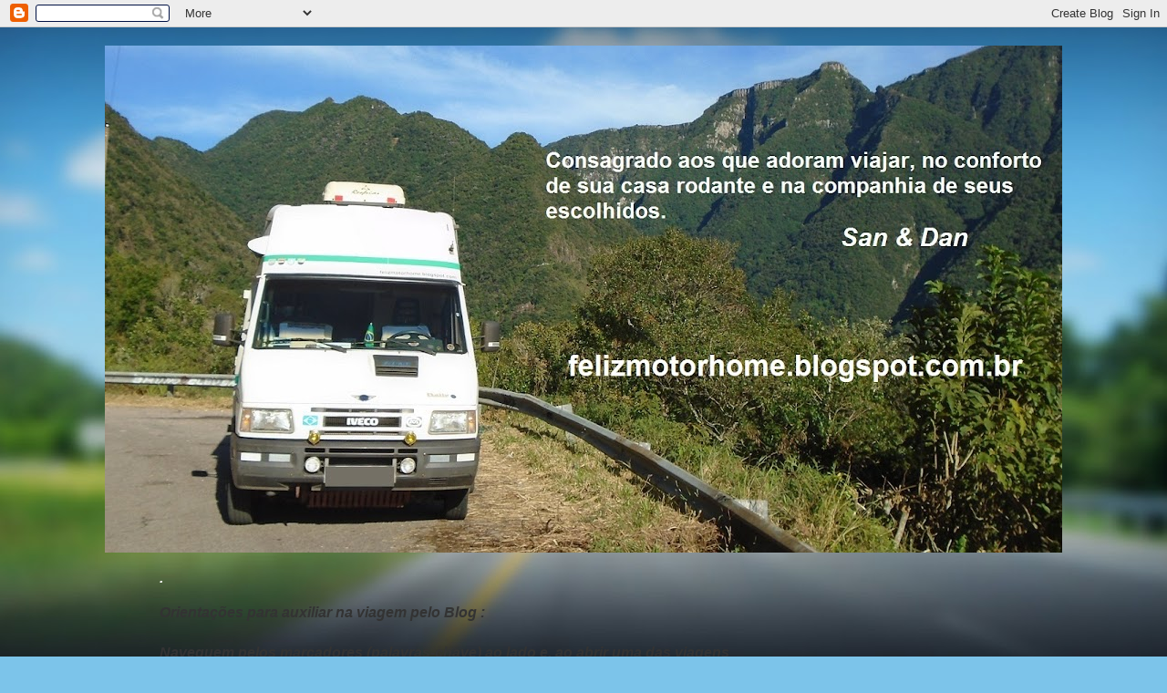

--- FILE ---
content_type: text/html; charset=UTF-8
request_url: https://felizmotorhome.blogspot.com/
body_size: 39279
content:
<!DOCTYPE html>
<html class='v2' dir='ltr' lang='pt-BR'>
<head>
<link href='https://www.blogger.com/static/v1/widgets/335934321-css_bundle_v2.css' rel='stylesheet' type='text/css'/>
<meta content='width=1100' name='viewport'/>
<meta content='text/html; charset=UTF-8' http-equiv='Content-Type'/>
<meta content='blogger' name='generator'/>
<link href='https://felizmotorhome.blogspot.com/favicon.ico' rel='icon' type='image/x-icon'/>
<link href='http://felizmotorhome.blogspot.com/' rel='canonical'/>
<link rel="alternate" type="application/atom+xml" title="Feliz Motor-Home - Atom" href="https://felizmotorhome.blogspot.com/feeds/posts/default" />
<link rel="alternate" type="application/rss+xml" title="Feliz Motor-Home - RSS" href="https://felizmotorhome.blogspot.com/feeds/posts/default?alt=rss" />
<link rel="service.post" type="application/atom+xml" title="Feliz Motor-Home - Atom" href="https://www.blogger.com/feeds/6658100674379681379/posts/default" />
<!--Can't find substitution for tag [blog.ieCssRetrofitLinks]-->
<meta content='http://felizmotorhome.blogspot.com/' property='og:url'/>
<meta content='Feliz Motor-Home' property='og:title'/>
<meta content='' property='og:description'/>
<title>Feliz Motor-Home</title>
<style id='page-skin-1' type='text/css'><!--
/*-----------------------------------------------
Blogger Template Style
Name:     Picture Window
Designer: Blogger
URL:      www.blogger.com
----------------------------------------------- */
/* Content
----------------------------------------------- */
body {
font: normal normal 18px Arial, Tahoma, Helvetica, FreeSans, sans-serif;
color: #000000;
background: #7cc4ea url(//themes.googleusercontent.com/image?id=1OACCYOE0-eoTRTfsBuX1NMN9nz599ufI1Jh0CggPFA_sK80AGkIr8pLtYRpNUKPmwtEa) no-repeat fixed top center /* Credit: Josh Peterson */;
}
html body .region-inner {
min-width: 0;
max-width: 100%;
width: auto;
}
.content-outer {
font-size: 90%;
}
a:link {
text-decoration:none;
color: #4596c1;
}
a:visited {
text-decoration:none;
color: #7db5d3;
}
a:hover {
text-decoration:underline;
color: #51d1ff;
}
.content-outer {
background: transparent none repeat scroll top left;
-moz-border-radius: 0;
-webkit-border-radius: 0;
-goog-ms-border-radius: 0;
border-radius: 0;
-moz-box-shadow: 0 0 0 rgba(0, 0, 0, .15);
-webkit-box-shadow: 0 0 0 rgba(0, 0, 0, .15);
-goog-ms-box-shadow: 0 0 0 rgba(0, 0, 0, .15);
box-shadow: 0 0 0 rgba(0, 0, 0, .15);
margin: 20px auto;
}
.content-inner {
padding: 0;
}
/* Header
----------------------------------------------- */
.header-outer {
background: transparent none repeat-x scroll top left;
_background-image: none;
color: #ffffff;
-moz-border-radius: 0;
-webkit-border-radius: 0;
-goog-ms-border-radius: 0;
border-radius: 0;
}
.Header img, .Header #header-inner {
-moz-border-radius: 0;
-webkit-border-radius: 0;
-goog-ms-border-radius: 0;
border-radius: 0;
}
.header-inner .Header .titlewrapper,
.header-inner .Header .descriptionwrapper {
padding-left: 0;
padding-right: 0;
}
.Header h1 {
font: normal normal 36px Arial, Tahoma, Helvetica, FreeSans, sans-serif;
text-shadow: 1px 1px 3px rgba(0, 0, 0, 0.3);
}
.Header h1 a {
color: #ffffff;
}
.Header .description {
font-size: 130%;
}
/* Tabs
----------------------------------------------- */
.tabs-inner {
margin: .5em 20px 0;
padding: 0;
}
.tabs-inner .section {
margin: 0;
}
.tabs-inner .widget ul {
padding: 0;
background: transparent none repeat scroll bottom;
-moz-border-radius: 0;
-webkit-border-radius: 0;
-goog-ms-border-radius: 0;
border-radius: 0;
}
.tabs-inner .widget li {
border: none;
}
.tabs-inner .widget li a {
display: inline-block;
padding: .5em 1em;
margin-right: .25em;
color: #ffffff;
font: normal normal 15px Arial, Tahoma, Helvetica, FreeSans, sans-serif;
-moz-border-radius: 10px 10px 0 0;
-webkit-border-top-left-radius: 10px;
-webkit-border-top-right-radius: 10px;
-goog-ms-border-radius: 10px 10px 0 0;
border-radius: 10px 10px 0 0;
background: transparent url(https://resources.blogblog.com/blogblog/data/1kt/transparent/black50.png) repeat scroll top left;
border-right: 1px solid transparent;
}
.tabs-inner .widget li:first-child a {
padding-left: 1.25em;
-moz-border-radius-topleft: 10px;
-moz-border-radius-bottomleft: 0;
-webkit-border-top-left-radius: 10px;
-webkit-border-bottom-left-radius: 0;
-goog-ms-border-top-left-radius: 10px;
-goog-ms-border-bottom-left-radius: 0;
border-top-left-radius: 10px;
border-bottom-left-radius: 0;
}
.tabs-inner .widget li.selected a,
.tabs-inner .widget li a:hover {
position: relative;
z-index: 1;
background: transparent url(https://resources.blogblog.com/blogblog/data/1kt/transparent/white80.png) repeat scroll bottom;
color: #3c87b4;
-moz-box-shadow: 0 0 3px rgba(0, 0, 0, .15);
-webkit-box-shadow: 0 0 3px rgba(0, 0, 0, .15);
-goog-ms-box-shadow: 0 0 3px rgba(0, 0, 0, .15);
box-shadow: 0 0 3px rgba(0, 0, 0, .15);
}
/* Headings
----------------------------------------------- */
h2 {
font: bold normal 13px Arial, Tahoma, Helvetica, FreeSans, sans-serif;
text-transform: uppercase;
color: #444444;
margin: .5em 0;
}
/* Main
----------------------------------------------- */
.main-outer {
background: transparent url(https://resources.blogblog.com/blogblog/data/1kt/transparent/white80.png) repeat scroll top left;
-moz-border-radius: 20px 20px 0 0;
-webkit-border-top-left-radius: 20px;
-webkit-border-top-right-radius: 20px;
-webkit-border-bottom-left-radius: 0;
-webkit-border-bottom-right-radius: 0;
-goog-ms-border-radius: 20px 20px 0 0;
border-radius: 20px 20px 0 0;
-moz-box-shadow: 0 1px 3px rgba(0, 0, 0, .15);
-webkit-box-shadow: 0 1px 3px rgba(0, 0, 0, .15);
-goog-ms-box-shadow: 0 1px 3px rgba(0, 0, 0, .15);
box-shadow: 0 1px 3px rgba(0, 0, 0, .15);
}
.main-inner {
padding: 15px 20px 20px;
}
.main-inner .column-center-inner {
padding: 0 0;
}
.main-inner .column-left-inner {
padding-left: 0;
}
.main-inner .column-right-inner {
padding-right: 0;
}
/* Posts
----------------------------------------------- */
h3.post-title {
margin: 0;
font: normal bold 22px Arial, Tahoma, Helvetica, FreeSans, sans-serif;
}
.comments h4 {
margin: 1em 0 0;
font: normal bold 22px Arial, Tahoma, Helvetica, FreeSans, sans-serif;
}
.date-header span {
color: #000000;
}
.post-outer {
background-color: #ffffff;
border: solid 1px #e4e4e4;
-moz-border-radius: 5px;
-webkit-border-radius: 5px;
border-radius: 5px;
-goog-ms-border-radius: 5px;
padding: 15px 20px;
margin: 0 -20px 20px;
}
.post-body {
line-height: 1.4;
font-size: 110%;
position: relative;
}
.post-header {
margin: 0 0 1.5em;
color: #666666;
line-height: 1.6;
}
.post-footer {
margin: .5em 0 0;
color: #666666;
line-height: 1.6;
}
#blog-pager {
font-size: 140%
}
#comments .comment-author {
padding-top: 1.5em;
border-top: dashed 1px #ccc;
border-top: dashed 1px rgba(128, 128, 128, .5);
background-position: 0 1.5em;
}
#comments .comment-author:first-child {
padding-top: 0;
border-top: none;
}
.avatar-image-container {
margin: .2em 0 0;
}
/* Comments
----------------------------------------------- */
.comments .comments-content .icon.blog-author {
background-repeat: no-repeat;
background-image: url([data-uri]);
}
.comments .comments-content .loadmore a {
border-top: 1px solid #51d1ff;
border-bottom: 1px solid #51d1ff;
}
.comments .continue {
border-top: 2px solid #51d1ff;
}
/* Widgets
----------------------------------------------- */
.widget ul, .widget #ArchiveList ul.flat {
padding: 0;
list-style: none;
}
.widget ul li, .widget #ArchiveList ul.flat li {
border-top: dashed 1px #ccc;
border-top: dashed 1px rgba(128, 128, 128, .5);
}
.widget ul li:first-child, .widget #ArchiveList ul.flat li:first-child {
border-top: none;
}
.widget .post-body ul {
list-style: disc;
}
.widget .post-body ul li {
border: none;
}
/* Footer
----------------------------------------------- */
.footer-outer {
color:#d5d5d5;
background: transparent url(https://resources.blogblog.com/blogblog/data/1kt/transparent/black50.png) repeat scroll top left;
-moz-border-radius: 0 0 20px 20px;
-webkit-border-top-left-radius: 0;
-webkit-border-top-right-radius: 0;
-webkit-border-bottom-left-radius: 20px;
-webkit-border-bottom-right-radius: 20px;
-goog-ms-border-radius: 0 0 20px 20px;
border-radius: 0 0 20px 20px;
-moz-box-shadow: 0 1px 3px rgba(0, 0, 0, .15);
-webkit-box-shadow: 0 1px 3px rgba(0, 0, 0, .15);
-goog-ms-box-shadow: 0 1px 3px rgba(0, 0, 0, .15);
box-shadow: 0 1px 3px rgba(0, 0, 0, .15);
}
.footer-inner {
padding: 10px 20px 20px;
}
.footer-outer a {
color: #a9dff0;
}
.footer-outer a:visited {
color: #8bc6f0;
}
.footer-outer a:hover {
color: #51d1ff;
}
.footer-outer .widget h2 {
color: #b6b6b6;
}
/* Mobile
----------------------------------------------- */
html body.mobile {
height: auto;
}
html body.mobile {
min-height: 480px;
background-size: 100% auto;
}
.mobile .body-fauxcolumn-outer {
background: transparent none repeat scroll top left;
}
html .mobile .mobile-date-outer, html .mobile .blog-pager {
border-bottom: none;
background: transparent url(https://resources.blogblog.com/blogblog/data/1kt/transparent/white80.png) repeat scroll top left;
margin-bottom: 10px;
}
.mobile .date-outer {
background: transparent url(https://resources.blogblog.com/blogblog/data/1kt/transparent/white80.png) repeat scroll top left;
}
.mobile .header-outer, .mobile .main-outer,
.mobile .post-outer, .mobile .footer-outer {
-moz-border-radius: 0;
-webkit-border-radius: 0;
-goog-ms-border-radius: 0;
border-radius: 0;
}
.mobile .content-outer,
.mobile .main-outer,
.mobile .post-outer {
background: inherit;
border: none;
}
.mobile .content-outer {
font-size: 100%;
}
.mobile-link-button {
background-color: #4596c1;
}
.mobile-link-button a:link, .mobile-link-button a:visited {
color: #ffffff;
}
.mobile-index-contents {
color: #000000;
}
.mobile .tabs-inner .PageList .widget-content {
background: transparent url(https://resources.blogblog.com/blogblog/data/1kt/transparent/white80.png) repeat scroll bottom;
color: #3c87b4;
}
.mobile .tabs-inner .PageList .widget-content .pagelist-arrow {
border-left: 1px solid transparent;
}

--></style>
<style id='template-skin-1' type='text/css'><!--
body {
min-width: 1050px;
}
.content-outer, .content-fauxcolumn-outer, .region-inner {
min-width: 1050px;
max-width: 1050px;
_width: 1050px;
}
.main-inner .columns {
padding-left: 0px;
padding-right: 260px;
}
.main-inner .fauxcolumn-center-outer {
left: 0px;
right: 260px;
/* IE6 does not respect left and right together */
_width: expression(this.parentNode.offsetWidth -
parseInt("0px") -
parseInt("260px") + 'px');
}
.main-inner .fauxcolumn-left-outer {
width: 0px;
}
.main-inner .fauxcolumn-right-outer {
width: 260px;
}
.main-inner .column-left-outer {
width: 0px;
right: 100%;
margin-left: -0px;
}
.main-inner .column-right-outer {
width: 260px;
margin-right: -260px;
}
#layout {
min-width: 0;
}
#layout .content-outer {
min-width: 0;
width: 800px;
}
#layout .region-inner {
min-width: 0;
width: auto;
}
body#layout div.add_widget {
padding: 8px;
}
body#layout div.add_widget a {
margin-left: 32px;
}
--></style>
<style>
    body {background-image:url(\/\/themes.googleusercontent.com\/image?id=1OACCYOE0-eoTRTfsBuX1NMN9nz599ufI1Jh0CggPFA_sK80AGkIr8pLtYRpNUKPmwtEa);}
    
@media (max-width: 200px) { body {background-image:url(\/\/themes.googleusercontent.com\/image?id=1OACCYOE0-eoTRTfsBuX1NMN9nz599ufI1Jh0CggPFA_sK80AGkIr8pLtYRpNUKPmwtEa&options=w200);}}
@media (max-width: 400px) and (min-width: 201px) { body {background-image:url(\/\/themes.googleusercontent.com\/image?id=1OACCYOE0-eoTRTfsBuX1NMN9nz599ufI1Jh0CggPFA_sK80AGkIr8pLtYRpNUKPmwtEa&options=w400);}}
@media (max-width: 800px) and (min-width: 401px) { body {background-image:url(\/\/themes.googleusercontent.com\/image?id=1OACCYOE0-eoTRTfsBuX1NMN9nz599ufI1Jh0CggPFA_sK80AGkIr8pLtYRpNUKPmwtEa&options=w800);}}
@media (max-width: 1200px) and (min-width: 801px) { body {background-image:url(\/\/themes.googleusercontent.com\/image?id=1OACCYOE0-eoTRTfsBuX1NMN9nz599ufI1Jh0CggPFA_sK80AGkIr8pLtYRpNUKPmwtEa&options=w1200);}}
/* Last tag covers anything over one higher than the previous max-size cap. */
@media (min-width: 1201px) { body {background-image:url(\/\/themes.googleusercontent.com\/image?id=1OACCYOE0-eoTRTfsBuX1NMN9nz599ufI1Jh0CggPFA_sK80AGkIr8pLtYRpNUKPmwtEa&options=w1600);}}
  </style>
<link href='https://www.blogger.com/dyn-css/authorization.css?targetBlogID=6658100674379681379&amp;zx=f504736e-8c72-4c88-b54f-02f294c2763e' media='none' onload='if(media!=&#39;all&#39;)media=&#39;all&#39;' rel='stylesheet'/><noscript><link href='https://www.blogger.com/dyn-css/authorization.css?targetBlogID=6658100674379681379&amp;zx=f504736e-8c72-4c88-b54f-02f294c2763e' rel='stylesheet'/></noscript>
<meta name='google-adsense-platform-account' content='ca-host-pub-1556223355139109'/>
<meta name='google-adsense-platform-domain' content='blogspot.com'/>

</head>
<body class='loading variant-open'>
<div class='navbar section' id='navbar' name='Navbar'><div class='widget Navbar' data-version='1' id='Navbar1'><script type="text/javascript">
    function setAttributeOnload(object, attribute, val) {
      if(window.addEventListener) {
        window.addEventListener('load',
          function(){ object[attribute] = val; }, false);
      } else {
        window.attachEvent('onload', function(){ object[attribute] = val; });
      }
    }
  </script>
<div id="navbar-iframe-container"></div>
<script type="text/javascript" src="https://apis.google.com/js/platform.js"></script>
<script type="text/javascript">
      gapi.load("gapi.iframes:gapi.iframes.style.bubble", function() {
        if (gapi.iframes && gapi.iframes.getContext) {
          gapi.iframes.getContext().openChild({
              url: 'https://www.blogger.com/navbar/6658100674379681379?origin\x3dhttps://felizmotorhome.blogspot.com',
              where: document.getElementById("navbar-iframe-container"),
              id: "navbar-iframe"
          });
        }
      });
    </script><script type="text/javascript">
(function() {
var script = document.createElement('script');
script.type = 'text/javascript';
script.src = '//pagead2.googlesyndication.com/pagead/js/google_top_exp.js';
var head = document.getElementsByTagName('head')[0];
if (head) {
head.appendChild(script);
}})();
</script>
</div></div>
<div itemscope='itemscope' itemtype='http://schema.org/Blog' style='display: none;'>
<meta content='Feliz Motor-Home' itemprop='name'/>
</div>
<div class='body-fauxcolumns'>
<div class='fauxcolumn-outer body-fauxcolumn-outer'>
<div class='cap-top'>
<div class='cap-left'></div>
<div class='cap-right'></div>
</div>
<div class='fauxborder-left'>
<div class='fauxborder-right'></div>
<div class='fauxcolumn-inner'>
</div>
</div>
<div class='cap-bottom'>
<div class='cap-left'></div>
<div class='cap-right'></div>
</div>
</div>
</div>
<div class='content'>
<div class='content-fauxcolumns'>
<div class='fauxcolumn-outer content-fauxcolumn-outer'>
<div class='cap-top'>
<div class='cap-left'></div>
<div class='cap-right'></div>
</div>
<div class='fauxborder-left'>
<div class='fauxborder-right'></div>
<div class='fauxcolumn-inner'>
</div>
</div>
<div class='cap-bottom'>
<div class='cap-left'></div>
<div class='cap-right'></div>
</div>
</div>
</div>
<div class='content-outer'>
<div class='content-cap-top cap-top'>
<div class='cap-left'></div>
<div class='cap-right'></div>
</div>
<div class='fauxborder-left content-fauxborder-left'>
<div class='fauxborder-right content-fauxborder-right'></div>
<div class='content-inner'>
<header>
<div class='header-outer'>
<div class='header-cap-top cap-top'>
<div class='cap-left'></div>
<div class='cap-right'></div>
</div>
<div class='fauxborder-left header-fauxborder-left'>
<div class='fauxborder-right header-fauxborder-right'></div>
<div class='region-inner header-inner'>
<div class='header section' id='header' name='Cabeçalho'><div class='widget Header' data-version='1' id='Header1'>
<div id='header-inner'>
<a href='https://felizmotorhome.blogspot.com/' style='display: block'>
<img alt='Feliz Motor-Home' height='556px; ' id='Header1_headerimg' src='https://blogger.googleusercontent.com/img/a/AVvXsEjkD-HGLZN4PmE16OXin6A6n2_YaPO-kuAMvWzBLC47XnjXoK_6gAKR36-svsNnQMk3RL4-Spft-EKE4jQAEVR91Vxa387MxmEmT1p-MHtEQXPHX6Hz9ivtQZ03chA3IO2d9Gqe8dMn3c0AYXxBAmCz3CfYFgLM_z9FbDLL4cNOng4VKxDZeeT5zz3T=s1050' style='display: block' width='1050px; '/>
</a>
</div>
</div></div>
</div>
</div>
<div class='header-cap-bottom cap-bottom'>
<div class='cap-left'></div>
<div class='cap-right'></div>
</div>
</div>
</header>
<div class='tabs-outer'>
<div class='tabs-cap-top cap-top'>
<div class='cap-left'></div>
<div class='cap-right'></div>
</div>
<div class='fauxborder-left tabs-fauxborder-left'>
<div class='fauxborder-right tabs-fauxborder-right'></div>
<div class='region-inner tabs-inner'>
<div class='tabs section' id='crosscol' name='Entre colunas'><div class='widget Text' data-version='1' id='Text1'>
<h2 class='title'>Orientações</h2>
<div class='widget-content'>
<span style="color:#333333;"><strong><em><blockquote><p><span style="color:#333333;"><strong><em></em></strong></span></p><p><span style="color:#333333;"><strong><em></em></strong></span></p><p><strong><em><span style="color:#ffffff;">.</span></em></strong></p><p><span style="color:#333333;"><strong><em>Orientações para auxiliar na viagem pelo Blog :</em></strong><br/><br/></span><strong><em><span style="color:#333333;">Naveguem pelos marcadores (palavras-chave) ao lado e, ao abrir </span></em></strong><strong><em><span style="color:#333333;">uma das viagens</span></em></strong></p><p><strong><em><span style="color:#333333;">ou contos, atentem para o título (que indicará a data da viagem).<br/><br/>Obrigado e boas viagens ... </span></em></strong></p><p></p></blockquote></em></strong></span><br/>
</div>
<div class='clear'></div>
</div></div>
<div class='tabs no-items section' id='crosscol-overflow' name='Cross-Column 2'></div>
</div>
</div>
<div class='tabs-cap-bottom cap-bottom'>
<div class='cap-left'></div>
<div class='cap-right'></div>
</div>
</div>
<div class='main-outer'>
<div class='main-cap-top cap-top'>
<div class='cap-left'></div>
<div class='cap-right'></div>
</div>
<div class='fauxborder-left main-fauxborder-left'>
<div class='fauxborder-right main-fauxborder-right'></div>
<div class='region-inner main-inner'>
<div class='columns fauxcolumns'>
<div class='fauxcolumn-outer fauxcolumn-center-outer'>
<div class='cap-top'>
<div class='cap-left'></div>
<div class='cap-right'></div>
</div>
<div class='fauxborder-left'>
<div class='fauxborder-right'></div>
<div class='fauxcolumn-inner'>
</div>
</div>
<div class='cap-bottom'>
<div class='cap-left'></div>
<div class='cap-right'></div>
</div>
</div>
<div class='fauxcolumn-outer fauxcolumn-left-outer'>
<div class='cap-top'>
<div class='cap-left'></div>
<div class='cap-right'></div>
</div>
<div class='fauxborder-left'>
<div class='fauxborder-right'></div>
<div class='fauxcolumn-inner'>
</div>
</div>
<div class='cap-bottom'>
<div class='cap-left'></div>
<div class='cap-right'></div>
</div>
</div>
<div class='fauxcolumn-outer fauxcolumn-right-outer'>
<div class='cap-top'>
<div class='cap-left'></div>
<div class='cap-right'></div>
</div>
<div class='fauxborder-left'>
<div class='fauxborder-right'></div>
<div class='fauxcolumn-inner'>
</div>
</div>
<div class='cap-bottom'>
<div class='cap-left'></div>
<div class='cap-right'></div>
</div>
</div>
<!-- corrects IE6 width calculation -->
<div class='columns-inner'>
<div class='column-center-outer'>
<div class='column-center-inner'>
<div class='main section' id='main' name='Principal'><div class='widget Blog' data-version='1' id='Blog1'>
<div class='blog-posts hfeed'>

          <div class="date-outer">
        
<h2 class='date-header'><span>terça-feira, 16 de dezembro de 2025</span></h2>

          <div class="date-posts">
        
<div class='post-outer'>
<div class='post hentry uncustomized-post-template' itemprop='blogPost' itemscope='itemscope' itemtype='http://schema.org/BlogPosting'>
<meta content='https://blogger.googleusercontent.com/img/b/R29vZ2xl/AVvXsEjKCPtXUxfvxs3Id8P3fY73P7yGT8AXL5v5_Bc-j3Iy0H2v2dY_-5bx-4AIHEaLtsLVRNI_ZEmsfCzPDUn4SxUb4HJy3G1hrrdXgBYY651uAVu4fVkT5HBU26ZNyd_Us37Em5BnQuQXTHQO1kvCnkMGALkrH2EYOL36_luf_YKipCJ1w9OopYeHMT1gCFQ/w366-h640/natal%202025.jpg' itemprop='image_url'/>
<meta content='6658100674379681379' itemprop='blogId'/>
<meta content='2502821278788615246' itemprop='postId'/>
<a name='2502821278788615246'></a>
<h3 class='post-title entry-title' itemprop='name'>
<a href='https://felizmotorhome.blogspot.com/2025/12/feliz-natal.html'>Feliz Natal! </a>
</h3>
<div class='post-header'>
<div class='post-header-line-1'></div>
</div>
<div class='post-body entry-content' id='post-body-2502821278788615246' itemprop='description articleBody'>
<p>Olá!!&nbsp;</p><p style="text-align: justify;">Mais um ano que está chegando ao fim, foi um ano de muito trabalho, de lutas, de conquistas e de derrotas.&nbsp;</p><p style="text-align: justify;">Mas chegamos com a certeza de que fizemos o máximo possível para sermos pessoas melhores, para, de algum modo, melhorar a vida de outras pessoas.&nbsp;</p><p style="text-align: justify;">Que Deus continue nos abençoando e guiando em 2026, e que os sonhos e conquistas sejam alcançados.&nbsp;</p><p style="text-align: right;">Até logo!!</p><p style="text-align: right;">San &amp; Dan&nbsp;&nbsp;</p><p>&nbsp;</p><div class="separator" style="clear: both; text-align: center;"><a href="https://blogger.googleusercontent.com/img/b/R29vZ2xl/AVvXsEjKCPtXUxfvxs3Id8P3fY73P7yGT8AXL5v5_Bc-j3Iy0H2v2dY_-5bx-4AIHEaLtsLVRNI_ZEmsfCzPDUn4SxUb4HJy3G1hrrdXgBYY651uAVu4fVkT5HBU26ZNyd_Us37Em5BnQuQXTHQO1kvCnkMGALkrH2EYOL36_luf_YKipCJ1w9OopYeHMT1gCFQ/s1383/natal%202025.jpg" imageanchor="1" style="margin-left: 1em; margin-right: 1em;"><img border="0" data-original-height="1383" data-original-width="792" height="640" src="https://blogger.googleusercontent.com/img/b/R29vZ2xl/AVvXsEjKCPtXUxfvxs3Id8P3fY73P7yGT8AXL5v5_Bc-j3Iy0H2v2dY_-5bx-4AIHEaLtsLVRNI_ZEmsfCzPDUn4SxUb4HJy3G1hrrdXgBYY651uAVu4fVkT5HBU26ZNyd_Us37Em5BnQuQXTHQO1kvCnkMGALkrH2EYOL36_luf_YKipCJ1w9OopYeHMT1gCFQ/w366-h640/natal%202025.jpg" width="366" /></a></div><br /><p></p>
<div style='clear: both;'></div>
</div>
<div class='post-footer'>
<div class='post-footer-line post-footer-line-1'>
<span class='post-author vcard'>
Posted by
<span class='fn' itemprop='author' itemscope='itemscope' itemtype='http://schema.org/Person'>
<span itemprop='name'>Dan e San</span>
</span>
</span>
<span class='post-timestamp'>
at
<meta content='http://felizmotorhome.blogspot.com/2025/12/feliz-natal.html' itemprop='url'/>
<a class='timestamp-link' href='https://felizmotorhome.blogspot.com/2025/12/feliz-natal.html' rel='bookmark' title='permanent link'><abbr class='published' itemprop='datePublished' title='2025-12-16T03:07:00-08:00'>03:07</abbr></a>
</span>
<span class='post-comment-link'>
<a class='comment-link' href='https://www.blogger.com/comment/fullpage/post/6658100674379681379/2502821278788615246' onclick=''>
Nenhum comentário:
  </a>
</span>
<span class='post-icons'>
</span>
<div class='post-share-buttons goog-inline-block'>
</div>
</div>
<div class='post-footer-line post-footer-line-2'>
<span class='post-labels'>
</span>
</div>
<div class='post-footer-line post-footer-line-3'>
<span class='post-location'>
</span>
</div>
</div>
</div>
</div>

          </div></div>
        

          <div class="date-outer">
        
<h2 class='date-header'><span>segunda-feira, 3 de fevereiro de 2025</span></h2>

          <div class="date-posts">
        
<div class='post-outer'>
<div class='post hentry uncustomized-post-template' itemprop='blogPost' itemscope='itemscope' itemtype='http://schema.org/BlogPosting'>
<meta content='https://blogger.googleusercontent.com/img/b/R29vZ2xl/AVvXsEgj0Bb_tzTkwHelOp5zSpDPGyxRQq0GPhaCtmCvUDTg_lB3LJFO0-3JgNghEsE5N42lyDpPpxTFhRqW6MNrmff-voEGdhTE8SLKS24e9G1yS13uz348Z6apyX6iOSMHaqSYi0Aj45wmfGVddGqTI5cg0NfWZHGk4K0G1UO3Y31mBzzDaI4JD48DC013QQo/w355-h262/Imagem2.jpg' itemprop='image_url'/>
<meta content='6658100674379681379' itemprop='blogId'/>
<meta content='527919367865769797' itemprop='postId'/>
<a name='527919367865769797'></a>
<h3 class='post-title entry-title' itemprop='name'>
<a href='https://felizmotorhome.blogspot.com/2025/02/viagem-ao-sul-brasileiro-dez24-jan25.html'>Viagem ao sul brasileiro (dez/24 a jan/25)</a>
</h3>
<div class='post-header'>
<div class='post-header-line-1'></div>
</div>
<div class='post-body entry-content' id='post-body-527919367865769797' itemprop='description articleBody'>
<div><div><div><div><div><div><div><div><div><p style="text-align: right;">If you prefer, use the TRANSLATE, on the right <br /></p><p style="text-align: justify;">Good morning; Buenos días; Bonjour; Buongiorno; Guten morgen...e, além de um abençoado dia, desejamos a todos os (já 400.000 visitantes de todo o mundo) que nos acompanham nestas publicações, uma abençoada jornada pelas veredas da vida.  </p><table align="center" cellpadding="0" cellspacing="0" class="tr-caption-container" style="margin-left: auto; margin-right: auto;"><tbody><tr><td style="text-align: center;"><a href="https://blogger.googleusercontent.com/img/b/R29vZ2xl/AVvXsEgj0Bb_tzTkwHelOp5zSpDPGyxRQq0GPhaCtmCvUDTg_lB3LJFO0-3JgNghEsE5N42lyDpPpxTFhRqW6MNrmff-voEGdhTE8SLKS24e9G1yS13uz348Z6apyX6iOSMHaqSYi0Aj45wmfGVddGqTI5cg0NfWZHGk4K0G1UO3Y31mBzzDaI4JD48DC013QQo/s866/Imagem2.jpg" style="margin-left: auto; margin-right: auto;"><img border="0" data-original-height="640" data-original-width="866" height="262" src="https://blogger.googleusercontent.com/img/b/R29vZ2xl/AVvXsEgj0Bb_tzTkwHelOp5zSpDPGyxRQq0GPhaCtmCvUDTg_lB3LJFO0-3JgNghEsE5N42lyDpPpxTFhRqW6MNrmff-voEGdhTE8SLKS24e9G1yS13uz348Z6apyX6iOSMHaqSYi0Aj45wmfGVddGqTI5cg0NfWZHGk4K0G1UO3Y31mBzzDaI4JD48DC013QQo/w355-h262/Imagem2.jpg" width="355" /></a></td></tr><tr><td class="tr-caption" style="text-align: center;"><span style="font-family: arial;">O céu nos brindou com um arco-iris o início</span><br /></td></tr></tbody></table><div style="text-align: justify;">&nbsp;</div><div style="text-align: justify;">Embora a esposa Sandra tenha compromissos com as universidades (Unioeste PR Brasil e UGR Granada - Espanha), no doutorado que desenvolve, o tempo para viajar ficou bem mais restrito.  <br /></div><table align="center" cellpadding="0" cellspacing="0" class="tr-caption-container" style="margin-left: auto; margin-right: auto;"><tbody><tr><td style="text-align: center;"><a href="https://blogger.googleusercontent.com/img/b/R29vZ2xl/AVvXsEjMKzpUW4iZRgRXteFiTT7uodMV45xsQHy1O2vSNew2TWMk3anal_umoGf-jYkBv5Dl6VwggxMc7EaPvY4yObrOAVQPf94OCrvmlss72Rcx0_1Plx-HXHY2grrGQ_8qeFSIcFCLYzqFHzpQxiRHyNrD5h5RdC0v8pdE1VRn7N117AAWbUmedwV10udtbps/s866/Imagem1.jpg" style="margin-left: auto; margin-right: auto;"><img border="0" src="https://blogger.googleusercontent.com/img/b/R29vZ2xl/AVvXsEjMKzpUW4iZRgRXteFiTT7uodMV45xsQHy1O2vSNew2TWMk3anal_umoGf-jYkBv5Dl6VwggxMc7EaPvY4yObrOAVQPf94OCrvmlss72Rcx0_1Plx-HXHY2grrGQ_8qeFSIcFCLYzqFHzpQxiRHyNrD5h5RdC0v8pdE1VRn7N117AAWbUmedwV10udtbps/w347-h261/Imagem1.jpg" /></a></td></tr><tr><td class="tr-caption" style="text-align: center;"><span style="font-size: small;"><span style="font-family: arial;">Escritório a bordo une doutoranda, Universidade Brasileira e Espanhola</span><br /></span></td></tr></tbody></table><p class="MsoNormal" style="text-align: justify;"> Mesmo assim, conseguimos carregar equipamento necessário para não interromper seus trabalhos e empreender mais uma agradável viagem pelo sul brasileiro.<br /> Com o motorhome revisado e abastecido, saímos de nossa cidade (Toledo PR) ainda antes do sol nascer e fizemos nossa primeira parada na loja Anila no Maestro Thermas, próximo a Francisco Beltrão (queijos saborosos).</p><table align="center" cellpadding="0" cellspacing="0" class="tr-caption-container" style="margin-left: auto; margin-right: auto;"><tbody><tr><td style="text-align: center;"><a href="https://blogger.googleusercontent.com/img/b/R29vZ2xl/AVvXsEiIOOyAzCwav83XKBmnJB7wt8w1epO-qm4xQn2secKl0NoEqGcKMdQSMII5Dp0-DetKQXHWaxGaE4fNcMNkt88Mf8vOsusQjmo2VgABDtz2x_qvvAVuhRFbcegUWly3fMpbf9RuTAoe9wIGn3iFOJvwLUd8RNksPm7Im6kZX4wpTMICFYLDrhmQhQ9KpDk/s782/Imagem3.jpg" style="margin-left: auto; margin-right: auto;"><img border="0" src="https://blogger.googleusercontent.com/img/b/R29vZ2xl/AVvXsEiIOOyAzCwav83XKBmnJB7wt8w1epO-qm4xQn2secKl0NoEqGcKMdQSMII5Dp0-DetKQXHWaxGaE4fNcMNkt88Mf8vOsusQjmo2VgABDtz2x_qvvAVuhRFbcegUWly3fMpbf9RuTAoe9wIGn3iFOJvwLUd8RNksPm7Im6kZX4wpTMICFYLDrhmQhQ9KpDk/s320/Imagem3.jpg" /></a></td></tr><tr><td class="tr-caption" style="text-align: center;"><span style="font-size: small;"><span style="font-family: arial;">"Monumento" em frente ao Maestro Thermas<br /></span></span></td></tr></tbody></table><span style="font-size: small;"><span style="font-family: arial;"></span></span></div><div style="text-align: justify;">&nbsp;</div><div style="text-align: justify;">Pernoitamos no Posto Ipiranga (Cotramar), em Marau &#8211; RS, com duchas e sanitários impecáveis, exemplarmente atendidos pelos proprietários: Andréia e esposo.<span style="font-size: small;"><span style="font-family: arial;">&nbsp;</span></span></div><div style="text-align: justify;"><span style="font-size: small;"><span style="font-family: arial;"></span></span></div><table align="center" cellpadding="0" cellspacing="0" class="tr-caption-container" style="margin-left: auto; margin-right: auto;"><tbody><tr><td style="text-align: center;"><a href="https://blogger.googleusercontent.com/img/b/R29vZ2xl/AVvXsEjl-Sm9IudJn-Z_mhvNL6k9tdmTqaEjPlja2xdWnjY9Flmp1rH9407Ng6C0feH5n__jVHjqaeSqt4Z-rrrRsqd5D2vPvlkNDtnSwRkf6zYiIORjcxZiwn6ZV1GO1096nVb9yCp4AE-Pb0C78k9cxOuq3SpF5iXgAZIXnedm4gMAv5lhj6TVyO2KB1PRhvw/s624/Imagem4.png" style="margin-left: auto; margin-right: auto;"><img border="0" data-original-height="277" data-original-width="624" height="142" src="https://blogger.googleusercontent.com/img/b/R29vZ2xl/AVvXsEjl-Sm9IudJn-Z_mhvNL6k9tdmTqaEjPlja2xdWnjY9Flmp1rH9407Ng6C0feH5n__jVHjqaeSqt4Z-rrrRsqd5D2vPvlkNDtnSwRkf6zYiIORjcxZiwn6ZV1GO1096nVb9yCp4AE-Pb0C78k9cxOuq3SpF5iXgAZIXnedm4gMAv5lhj6TVyO2KB1PRhvw/s320/Imagem4.png" width="320" /></a></td></tr><tr><td class="tr-caption" style="text-align: center;"><span style="font-family: arial;"><span style="font-size: small;">Posto Cotramar (Marau - RS), elogiável</span></span><br /></td></tr></tbody></table><p align="center" class="MsoNormal" style="text-align: center;"><span style="font-size: small;"><span style="font-family: arial;"></span></span></p>

<p class="MsoNormal"></p><table align="center" cellpadding="0" cellspacing="0" class="tr-caption-container" style="margin-left: auto; margin-right: auto;"><tbody><tr><td style="text-align: center;"><a href="https://blogger.googleusercontent.com/img/b/R29vZ2xl/AVvXsEhIfYnv8-FO_LELhGhjyLAe83YBSQrQBtWVQI_dm8UQIriCNl_lI1RzkuRcHee8XcvT696H5rYtnurm62nmoBbFfzc70zOnAE4F_9ARVoX2kjdRqjSYVoV-5Bp-GeiyJjYbOnyglnHxE7SGLbSeAW5DmN96O7sKlijvrJbsgBWdX3WLIR6e4MmRxcV_hr4/s624/Imagem5.png" style="font-family: arial; margin-left: auto; margin-right: auto;"><img border="0" data-original-height="371" data-original-width="624" height="190" src="https://blogger.googleusercontent.com/img/b/R29vZ2xl/AVvXsEhIfYnv8-FO_LELhGhjyLAe83YBSQrQBtWVQI_dm8UQIriCNl_lI1RzkuRcHee8XcvT696H5rYtnurm62nmoBbFfzc70zOnAE4F_9ARVoX2kjdRqjSYVoV-5Bp-GeiyJjYbOnyglnHxE7SGLbSeAW5DmN96O7sKlijvrJbsgBWdX3WLIR6e4MmRxcV_hr4/s320/Imagem5.png" width="320" /></a></td></tr><tr><td class="tr-caption" style="text-align: center;"><span style="font-family: arial;">A Sra. Andreia, possuidora de contagiante felicidade</span></td></tr></tbody></table><div style="text-align: justify;"><span style="font-family: arial;"></span>&nbsp;</div><div style="text-align: justify;">Em Garibaldi (RS), uma escala estratégica para adquirir vinhos e espumantes na Vinícola Garibaldi e ótimo almoço no restaurante Bodega. <br />O estado do Rio Grande do Sul ainda apresenta sequelas das inundações ocorridas, mas com atenção se pode viajar com tranquilidade, <br />Passando por Feliz, tivemos que desviar por um trecho de estrada não asfaltada, e passar por uma ponte provisória construída sobre contêiners preenchidos de concreto.  Infelizmente, dias depois esta também foi leva da por outra enxurrada. </div><p class="MsoNormal" style="text-align: justify;"><span style="font-size: small;"><span style="font-family: arial;"></span></span></p><table align="center" cellpadding="0" cellspacing="0" class="tr-caption-container" style="margin-left: auto; margin-right: auto;"><tbody><tr><td style="text-align: center;"><a href="https://blogger.googleusercontent.com/img/b/R29vZ2xl/AVvXsEj_xxdqDIruIxEmu0b8QbguWQYMgoowPGXIl8CJwOKgmeoSAYYrf9IKO0yeGH1Va-2Su6qBPvbfUBP2d0i0jMrsylwyT8ZKKY5DELMjfr3guNNu61scrYHMxw30IR6aIlh3DUykrLuvY8vj_QXyR0-i12sXhzpWoQExqrsG-UwmiwVlGfsvDJTx4MaoX6A/s312/Imagem6.jpg" style="margin-left: auto; margin-right: auto;"><img border="0" data-original-height="209" data-original-width="312" height="209" src="https://blogger.googleusercontent.com/img/b/R29vZ2xl/AVvXsEj_xxdqDIruIxEmu0b8QbguWQYMgoowPGXIl8CJwOKgmeoSAYYrf9IKO0yeGH1Va-2Su6qBPvbfUBP2d0i0jMrsylwyT8ZKKY5DELMjfr3guNNu61scrYHMxw30IR6aIlh3DUykrLuvY8vj_QXyR0-i12sXhzpWoQExqrsG-UwmiwVlGfsvDJTx4MaoX6A/s1600/Imagem6.jpg" width="312" /></a></td></tr><tr><td class="tr-caption" style="text-align: center;">Acesso à ponte provisória...<br /></td></tr></tbody></table><span style="font-size: small;"><span style="font-family: arial;">&nbsp;<table align="center" cellpadding="0" cellspacing="0" class="tr-caption-container" style="margin-left: auto; margin-right: auto;"><tbody><tr><td style="text-align: center;"><a href="https://blogger.googleusercontent.com/img/b/R29vZ2xl/AVvXsEh9xQuW4t4297HBEZJGFDiDSdUb35oWrKysG82Fh7M-8N9ZuM2rXAyF3nAir8rkzfOnLUlRPWYgoTn2tx5Y-PI-_9PO_r9Ep5AFT-EszGa53QjNwzDOR0hw4M2ZUpd4uUsHiyzfWoNbjz9yCnIRLs8EMQJYHG63HmZip1LhTpsgXzTg32R7MMwYrSrIWsM/s312/Imagem7.jpg" style="margin-left: auto; margin-right: auto;"><img border="0" data-original-height="216" data-original-width="312" height="216" src="https://blogger.googleusercontent.com/img/b/R29vZ2xl/AVvXsEh9xQuW4t4297HBEZJGFDiDSdUb35oWrKysG82Fh7M-8N9ZuM2rXAyF3nAir8rkzfOnLUlRPWYgoTn2tx5Y-PI-_9PO_r9Ep5AFT-EszGa53QjNwzDOR0hw4M2ZUpd4uUsHiyzfWoNbjz9yCnIRLs8EMQJYHG63HmZip1LhTpsgXzTg32R7MMwYrSrIWsM/s1600/Imagem7.jpg" width="312" /></a></td></tr><tr><td class="tr-caption" style="text-align: center;">...que depois também foi levada pela enxurrada<br /></td></tr></tbody></table></span></span><p></p><div style="text-align: justify;"> Lembramos que vários pedágios são debitados automaticamente e quem não possui o sistema "free flow" (como nós), tem de pagá-lo via internet, sempre com alguma complicação.   </div><p class="MsoNormal"><span style="font-size: small;"></span></p><table align="center" cellpadding="0" cellspacing="0" class="tr-caption-container" style="margin-left: auto; margin-right: auto;"><tbody><tr><td style="text-align: center;"><a href="https://blogger.googleusercontent.com/img/b/R29vZ2xl/AVvXsEixaFkdxEmXDjNqkxEUr3sS57mvZ39exutkWC4PA7j97cCFag0l5LsJMIcdscJ1RT0BYbo6vnjRYaEXvUpCT_wJEk3a8cA3ROmqlOjn1e1YClwpS7hzu8STzk1IYb182HHXUVeWkew7LhJuWrnJqh8rzerQh_vHeUiUEeDkQmGRJAxC54LTc0bWZaDOEIg/s953/Imagem9.jpg" style="margin-left: auto; margin-right: auto;"><img border="0" data-original-height="746" data-original-width="953" height="250" src="https://blogger.googleusercontent.com/img/b/R29vZ2xl/AVvXsEixaFkdxEmXDjNqkxEUr3sS57mvZ39exutkWC4PA7j97cCFag0l5LsJMIcdscJ1RT0BYbo6vnjRYaEXvUpCT_wJEk3a8cA3ROmqlOjn1e1YClwpS7hzu8STzk1IYb182HHXUVeWkew7LhJuWrnJqh8rzerQh_vHeUiUEeDkQmGRJAxC54LTc0bWZaDOEIg/s320/Imagem9.jpg" width="320" /></a></td></tr><tr><td class="tr-caption" style="text-align: center;"><span style="font-size: small;"><span style="font-family: arial;">Os detalhes impressionam: até o cardápío é de madeira</span></span></td><td class="tr-caption" style="text-align: center;"><span style="font-size: small;"><span style="font-family: arial;">&nbsp;</span><br /></span></td></tr></tbody></table></div><div style="text-align: justify;">&nbsp;</div><div style="text-align: justify;">Ao passar por Nova Petrópolis, visitamos a ZAANDAN, um reduto holandês confinado no centro da cidade. Possui réplicas de moinho de vento, pontes,... além de lojas de artesanato, lanchonete e restaurante. Ao entrar, recebe-se um &#8220;passaporte&#8221; com direito a visitar todas as instalações. A gastronomia é diversificada e deliciosa, embora respeitando os padrões holandeses. </div><p class="MsoNormal"><span style="font-size: small;"></span></p><table align="center" cellpadding="0" cellspacing="0" class="tr-caption-container" style="margin-left: auto; margin-right: auto;"><tbody><tr><td style="text-align: center;"><a href="https://blogger.googleusercontent.com/img/b/R29vZ2xl/AVvXsEglXH4pJORpdxsXEU-Az7vhxFBwI23g2d1DF455Z2IwJnfOyX52OthfOC5II0p5J2EnUhop_NMfT6t4ijqM5nF-1k_hmQvEX1IJd_zmngioBWcOaR5pcOdMi_MNkKbwTVGnyrUHxbfg-qZiJoJWBKI2BJmoFy-REFxsF37gaomSEvPzVRuCqFv9-dul2y4/s624/Imagem10.png" style="margin-left: auto; margin-right: auto;"><img border="0" data-original-height="352" data-original-width="624" height="181" src="https://blogger.googleusercontent.com/img/b/R29vZ2xl/AVvXsEglXH4pJORpdxsXEU-Az7vhxFBwI23g2d1DF455Z2IwJnfOyX52OthfOC5II0p5J2EnUhop_NMfT6t4ijqM5nF-1k_hmQvEX1IJd_zmngioBWcOaR5pcOdMi_MNkKbwTVGnyrUHxbfg-qZiJoJWBKI2BJmoFy-REFxsF37gaomSEvPzVRuCqFv9-dul2y4/s320/Imagem10.png" width="320" /></a></td></tr><tr><td class="tr-caption" style="text-align: center;"><span style="font-family: arial;">A exuberante decoração natalina desde o pórtico</span><br /></td></tr></tbody></table><div class="separator" style="clear: both; text-align: center;"><span style="font-size: small;"></span></div><span style="font-size: small;"></span><p class="MsoNormal"><span style="font-size: small;"><span style="font-family: arial;"></span></span></p>

<p class="MsoNormal"><span style="font-size: small;"><span style="font-family: arial;"></span></span></p><div style="text-align: justify;">No final do segundo dia chegamos no aprazível Camping de Gramado (RS), o qual frequentamos há mais de 20 anos.   O local é paradisíaco, com belíssimo lago, infraestrutura completa, banheiros adequados, exemplar atendimento,... Sua localização é estratégica, próxima a mercados, ponto de ônibus, etc.. </div><table align="center" cellpadding="0" cellspacing="0" class="tr-caption-container" style="margin-left: auto; margin-right: auto;"><tbody><tr><td style="text-align: center;"><a href="https://blogger.googleusercontent.com/img/b/R29vZ2xl/AVvXsEgoweCp1_rZOszlkYP-i980iLutZ6FSL9nG0gwrV5xRtA7GWnVvYWaoEJBFiTqllnqXYexmtWII8ChHu9SU4-21xbnNCvijqGRpFyuBYQOhJ11bnh7HJ2slpv-fXOPYvAPc_H6Oky0KkZSJf99lQavd6TcspOIlIhhoSHmJAGqEjBg2hai31e9R8zcjLbI/s953/Imagem11.jpg" style="margin-left: auto; margin-right: auto;"><img border="0" data-original-height="656" data-original-width="953" height="220" src="https://blogger.googleusercontent.com/img/b/R29vZ2xl/AVvXsEgoweCp1_rZOszlkYP-i980iLutZ6FSL9nG0gwrV5xRtA7GWnVvYWaoEJBFiTqllnqXYexmtWII8ChHu9SU4-21xbnNCvijqGRpFyuBYQOhJ11bnh7HJ2slpv-fXOPYvAPc_H6Oky0KkZSJf99lQavd6TcspOIlIhhoSHmJAGqEjBg2hai31e9R8zcjLbI/s320/Imagem11.jpg" width="320" /></a></td></tr><tr><td class="tr-caption" style="text-align: center;"><span style="font-family: arial;">Este é apenas um dos carros alegóricos do desfile natalino</span><br /></td></tr></tbody></table><p class="MsoNormal" style="text-align: justify;"></p><p class="MsoNormal" style="text-align: justify;"><span style="font-family: arial;"></span></p><p class="MsoNormal" style="text-align: justify;"><span style="font-family: arial;"></span></p><p class="MsoNormal" style="text-align: justify;"><span style="font-family: arial;"></span></p><div style="text-align: justify;">O encantador centro da cidade dista apenas 2,5 km e a vizinha cidade de Canela, a 5,5km, acessíveis com boa caminhada ou em ônibus urbano.<br />Influenciada pelos colonos alemães do século XIX, a cidade possui um toque bávaro com chalés alpinos, chocolateiros e lojas de artesanato. Conhecida pelas suas exibições de luzes de Natal e pelas hortênsias em flor na primavera. O Lago Negro disponibiliza alugueres de barcos e caminhadas no bosque.<br />A cidade possui inúmeros atrativos, como o Mini Mundo (cidades em miniatura), o deslumbrante Lago Negro, românticos restaurantes e confeitarias, a Catedral de Pedra, a Casa do Colono (produtos coloniais) e outros memoráveis,.. Nas proximidades, o Parque Caracol (imensa queda d&#8217;água), Skyglass, Vale do Quilombo, etc.  </div></div><table align="center" cellpadding="0" cellspacing="0" class="tr-caption-container" style="margin-left: auto; margin-right: auto;"><tbody><tr><td style="text-align: center;"><a href="https://blogger.googleusercontent.com/img/b/R29vZ2xl/AVvXsEgGfsjZLkMyBHtZXhYTxZRtDzCvOzysVFfkm9zWQ_zTDtYPlwbygUYj1A9IuuOw2uTdhFXFWV17YZd9rAjAGMKIJ4rGDT3GvnJS0r4cqFnNHn08gqtXkuPTODnZ-2DCfL0mZHoz8ZeoEFaCMIkadN_s9yx6MM-3E8UOY0FNCjS7yokBUv18XDGDsIzVnSU/s624/Imagem12.png" style="margin-left: auto; margin-right: auto;"><img border="0" data-original-height="303" data-original-width="624" height="155" src="https://blogger.googleusercontent.com/img/b/R29vZ2xl/AVvXsEgGfsjZLkMyBHtZXhYTxZRtDzCvOzysVFfkm9zWQ_zTDtYPlwbygUYj1A9IuuOw2uTdhFXFWV17YZd9rAjAGMKIJ4rGDT3GvnJS0r4cqFnNHn08gqtXkuPTODnZ-2DCfL0mZHoz8ZeoEFaCMIkadN_s9yx6MM-3E8UOY0FNCjS7yokBUv18XDGDsIzVnSU/s320/Imagem12.png" width="320" /></a></td></tr><tr><td class="tr-caption" style="text-align: center;"><span style="font-family: arial;">Parte do estacionamento do Camping Gramado</span><br /></td></tr></tbody></table><p></p><p class="MsoNormal" style="text-align: center;"></p><p></p><p></p><p class="MsoNormal" style="text-align: center;"><span style="font-size: small;"></span><span style="font-size: small;"><span style="font-family: arial;"> </span></span><span style="font-size: small;"><span style="font-family: arial;"></span></span></p><table align="center" cellpadding="0" cellspacing="0" class="tr-caption-container" style="margin-left: auto; margin-right: auto;"><tbody><tr><td style="text-align: center;"><a href="https://blogger.googleusercontent.com/img/b/R29vZ2xl/AVvXsEjGVsi1uTWbS8Dnat8SxvHNHeCIy-eRObrACN0_-UO6QMdjVuOeZcQ_Asxk4DkBQVNuzpnV2jc7SMaQHNva7U2_TNWFmW03ztOmUPa6iQNSoGXrqWH1zBFIA750xLwFpzYWkh3t15LlLhMB8Vr0418MTuz-3m_HrzmQ1pHUFKPVc78DhdJlxSchle9Lfl8/s624/Imagem13.png" style="margin-left: auto; margin-right: auto;"><img border="0" data-original-height="372" data-original-width="624" height="191" src="https://blogger.googleusercontent.com/img/b/R29vZ2xl/AVvXsEjGVsi1uTWbS8Dnat8SxvHNHeCIy-eRObrACN0_-UO6QMdjVuOeZcQ_Asxk4DkBQVNuzpnV2jc7SMaQHNva7U2_TNWFmW03ztOmUPa6iQNSoGXrqWH1zBFIA750xLwFpzYWkh3t15LlLhMB8Vr0418MTuz-3m_HrzmQ1pHUFKPVc78DhdJlxSchle9Lfl8/s320/Imagem13.png" width="320" /></a></td></tr><tr><td class="tr-caption" style="text-align: center;"><span style="font-size: small;"><span style="font-family: arial;">O lago central do Camping é local de contemplação</span></span></td></tr></tbody></table><p></p><p></p><p class="MsoNormal" style="text-align: justify;">Ali encontramos e iniciamos amizade com vários outros usuários, como o Luiz Diesel e família (Mal. Candido Rondon &#8211; PR); o Tito e a Julia (paraguaio e argentina, com trailer estadunidense e veículo Inglês); Nelson e Ana Lu (Lajeado RS), Sandro e Clau (Gaspar SC); Catarina e Cris (Alemanha), Virginia e Alejandro (Uruguai); Tamara (estadunidense, veio de moto!), além de outros não menos simpáticos.. Moacir e Ester numa KombiHome, o Robert Lampart e a esposa Rita (ele acrobata aéreo na Suiça),...  Oriundos de diversos países e com interesses semelhantes, reúnem-se ao acaso, como se uma orientação sobrenatural os conduzisse ao mesmo ponto do planeta e no mesmo tempo.  <br />Comemoramos a passagem do ano com bons amigos, em memorável ceia.  <br /> A meteorologia dos dias seguintes mesclou noites invernais com 10ºC, verões quentes e chuvas que restringiram alguns passeios.  Mas, como a San esteve ativa intermitentemente com suas atividades acadêmicas via internet, tais períodos não comprometeram a permanência.<br />Depois de vários dias em Gramado, fomos à S. Francisco de Paula, distante 50km, onde há o Hotel Cavalinho Branco, um belo prédio, construído na década de 30 e, permitia estacionamento de motorhomes mediante pagamento<span style="font-size: small;"><span style="font-family: arial;">. </span></span></p>

<table align="center" cellpadding="0" cellspacing="0" class="tr-caption-container" style="margin-left: auto; margin-right: auto;"><tbody><tr><td style="text-align: center;"><a href="https://blogger.googleusercontent.com/img/b/R29vZ2xl/AVvXsEiaE_kKzOPZsgIGg3G_dC6Y5Xqi6vbxMNBrDlyIryD45PsosJ2t9kEyUvI3OP_aBQAOp86ezD8FWmkwwN4CjagRWTxxh__K__EUaLsfK80k1ehm33ULlPTYKszHPO29Xni8Co1eje-mZI1eYFK9KoeM7uXEZtp0c7D4u5lN-f0I_Blj8JHo3Y3LHLJVTHE/s624/Imagem15.png" style="margin-left: auto; margin-right: auto;"><img border="0" data-original-height="332" data-original-width="624" height="170" src="https://blogger.googleusercontent.com/img/b/R29vZ2xl/AVvXsEiaE_kKzOPZsgIGg3G_dC6Y5Xqi6vbxMNBrDlyIryD45PsosJ2t9kEyUvI3OP_aBQAOp86ezD8FWmkwwN4CjagRWTxxh__K__EUaLsfK80k1ehm33ULlPTYKszHPO29Xni8Co1eje-mZI1eYFK9KoeM7uXEZtp0c7D4u5lN-f0I_Blj8JHo3Y3LHLJVTHE/s320/Imagem15.png" width="320" /></a></td></tr><tr><td class="tr-caption" style="text-align: center;"><span style="font-family: arial;">Estrategicamente localizado em frente ao grande e belo lago<br /></span></td></tr></tbody></table><p class="MsoNormal" style="text-align: center;"><span style="font-size: small;"><span style="font-family: arial;"></span></span></p><p class="MsoNormal"><span style="font-size: small;"><span style="font-family: arial;"></span></span></p>Mas fomos rudemente recebidos pelo gerente, demos meia volta e fomos almoçar à bordo, na margem do belo lago frontal.</div><div style="text-align: left;"><table cellpadding="0" cellspacing="0" class="tr-caption-container" style="margin-left: 0px; margin-right: auto; text-align: left;"><tbody><tr align="justify"></tr></tbody></table></div>&nbsp; <br /><table align="center" cellpadding="0" cellspacing="0" class="tr-caption-container" style="margin-left: auto; margin-right: auto;"><tbody><tr><td style="text-align: center;"><a href="https://blogger.googleusercontent.com/img/b/R29vZ2xl/AVvXsEjA7q-AMVQr4f4o-m_jEXzuem0-qvXKBsSvPfAtvrwl0BPf0H_Lr6YIdBlnVS3YIIB3i5tR2kyWoqUDKJhaFQL8FVijCeO90QNybpvrCrWPpRJbgiLkGiFEkQO2PCabudLHN_Q6vXqg1jiLrvdRSsuY6nMwgvRvlFWOOEdZvsY8JzUjgp10rbnr4JbA4SA/s624/Imagem16.png" style="margin-left: auto; margin-right: auto;"><img border="0" data-original-height="374" data-original-width="624" height="192" src="https://blogger.googleusercontent.com/img/b/R29vZ2xl/AVvXsEjA7q-AMVQr4f4o-m_jEXzuem0-qvXKBsSvPfAtvrwl0BPf0H_Lr6YIdBlnVS3YIIB3i5tR2kyWoqUDKJhaFQL8FVijCeO90QNybpvrCrWPpRJbgiLkGiFEkQO2PCabudLHN_Q6vXqg1jiLrvdRSsuY6nMwgvRvlFWOOEdZvsY8JzUjgp10rbnr4JbA4SA/s320/Imagem16.png" width="320" /></a></td></tr><tr><td class="tr-caption" style="text-align: center;">O belo lago São Bernardo<br /></td></tr></tbody></table><br /></div><div>&nbsp;Ali encontramos estacionados um casal de italianos, com uma camper Chilena. Certamente também mal recebidos pelo colérico gerente. <br />Após um breve descanso, fomos conhecer a famosa Livraria Miragem.&nbsp;</div><div><br /></div><div><div><table align="center" cellpadding="0" cellspacing="0" class="tr-caption-container" style="margin-left: auto; margin-right: auto;"><tbody><tr><td style="text-align: center;"><a href="https://blogger.googleusercontent.com/img/b/R29vZ2xl/AVvXsEjL17uP9p6QYa6Ouy18mwAOMsJGfWOiqgrz9hZnWBeZP1SMjjM47dFcqLwYpaXTnK36ZAG6X15QJXLRMr1Y-uJuIlOwKdKgL6at-HFhwb1fqRJCl89At-4EkQ-W3biBa0_EOtKgEnPrPxBNGtRMzY0CNsjiKX4W0zq7i4ohBH3sodLaPMTOSxE1cOd6kro/s953/Imagem17.jpg" style="margin-left: auto; margin-right: auto;"><img border="0" data-original-height="610" data-original-width="953" height="205" src="https://blogger.googleusercontent.com/img/b/R29vZ2xl/AVvXsEjL17uP9p6QYa6Ouy18mwAOMsJGfWOiqgrz9hZnWBeZP1SMjjM47dFcqLwYpaXTnK36ZAG6X15QJXLRMr1Y-uJuIlOwKdKgL6at-HFhwb1fqRJCl89At-4EkQ-W3biBa0_EOtKgEnPrPxBNGtRMzY0CNsjiKX4W0zq7i4ohBH3sodLaPMTOSxE1cOd6kro/s320/Imagem17.jpg" width="320" /></a></td></tr><tr><td class="tr-caption" style="text-align: center;"><span style="font-family: arial;">Ergue-se imponente numa esquina central da cidade</span><br /></td></tr></tbody></table><br /></div><div style="text-align: justify;">A livraria lembra um museu, instalada num casarão de esquina com 2000 m&#178;, em três pavimentos, com vários objetos antigos e espaço para exposição de quadros. Possui um lindo pátio interno com uma réplica do primeiro Banco da cidade, em tamanho natural.  </div><p class="MsoNormal"><span style="font-size: small;"></span></p><table align="center" cellpadding="0" cellspacing="0" class="tr-caption-container" style="margin-left: auto; margin-right: auto;"><tbody><tr><td style="text-align: center;"><a href="https://blogger.googleusercontent.com/img/b/R29vZ2xl/AVvXsEjxFoAkxhwU7mygKH8zw6sRF_PTCuJOYqmpPAhVZQLRhYsGa-6AC8L7hItPyb2x3JzjEu1ur9Y4HpKwoI9rSN9WsO7x1fP0SK9Lnh6fnT5IRKRbBLZSSuvRxq8pRpp1eLLA8jdcc9Y91QqJPQi5QxEIc35CXI4mwQ__otkebN-4NnBQ4OFsZyCxKAzfmeY/s649/Imagem18.jpg" style="margin-left: auto; margin-right: auto;"><img border="0" data-original-height="632" data-original-width="649" height="312" src="https://blogger.googleusercontent.com/img/b/R29vZ2xl/AVvXsEjxFoAkxhwU7mygKH8zw6sRF_PTCuJOYqmpPAhVZQLRhYsGa-6AC8L7hItPyb2x3JzjEu1ur9Y4HpKwoI9rSN9WsO7x1fP0SK9Lnh6fnT5IRKRbBLZSSuvRxq8pRpp1eLLA8jdcc9Y91QqJPQi5QxEIc35CXI4mwQ__otkebN-4NnBQ4OFsZyCxKAzfmeY/s320/Imagem18.jpg" width="320" /></a></td></tr><tr><td class="tr-caption" style="text-align: center;"><span style="font-family: arial;">A réplica do Banco do Estado, em tamanho natural</span><br /></td></tr></tbody></table><div class="separator" style="clear: both; text-align: center;"><span style="font-size: small;"></span></div><p class="MsoNormal"><span style="font-size: small;"><span style="font-family: arial;"></span></span></p><p style="text-align: justify;">A visita é uma inesquecível experiência que excede o físico e envolve as pessoas sensíveis numa elevação sobrenatural.&nbsp;</p><p style="text-align: justify;">Idealizada pela septuagenária Professora Luciana, pessoa graciosa, amável, que irradia uma contagiante aura de simpatia.  Ali, parece que a vida caminha a passos lentos, a se delongar em cada objeto, prateleira, janela ou degrau.</p><table align="center" cellpadding="0" cellspacing="0" class="tr-caption-container" style="margin-left: auto; margin-right: auto;"><tbody><tr><td style="text-align: center;"><a href="https://blogger.googleusercontent.com/img/b/R29vZ2xl/AVvXsEjQ0CA7AntD9LcGxSsP-W7nAZKlU9VVht6WOwzaQuCNU_o7i3JcGXcQFk32_9_iHExUaMEPrkeoNe0PA_OEibNP-SZZJTn5YRPOS5TTPUqjqU7FZ-dH73pVOAky0FMGAiE0ZgJqGc456kGVixhR3_lbBbvq-s4XcHqycYq4uzxNt0VRPnQ8eJFsBAh8sJE/s624/Imagem19.png" style="margin-left: auto; margin-right: auto;"><img border="0" data-original-height="542" data-original-width="624" height="278" src="https://blogger.googleusercontent.com/img/b/R29vZ2xl/AVvXsEjQ0CA7AntD9LcGxSsP-W7nAZKlU9VVht6WOwzaQuCNU_o7i3JcGXcQFk32_9_iHExUaMEPrkeoNe0PA_OEibNP-SZZJTn5YRPOS5TTPUqjqU7FZ-dH73pVOAky0FMGAiE0ZgJqGc456kGVixhR3_lbBbvq-s4XcHqycYq4uzxNt0VRPnQ8eJFsBAh8sJE/s320/Imagem19.png" width="320" /></a></td></tr><tr><td class="tr-caption" style="text-align: center;"><span style="font-family: arial;">Fiz-lhe doação de meu livro "Apenas uma Miscelânea"</span><br /></td></tr></tbody></table><br /></div><div style="text-align: justify;">Relatou-me ela, em voz maviosa e delicada, com leve sotaque gaúcho e num português impecável sobre a memória campeira já perdida no tempo. <br />&#8220;Hoje, aquela reflexão que a vida no campo permitia, não existe mais&#8221;, afirma, com demonstrado sentimento nostálgico. </div><table align="center" cellpadding="0" cellspacing="0" class="tr-caption-container" style="margin-left: auto; margin-right: auto;"><tbody><tr><td style="text-align: center;"><a href="https://blogger.googleusercontent.com/img/b/R29vZ2xl/AVvXsEgapjPwMna7Uhphp-fiJx1BABwoYfP9BNOymAFzOgzwptyT7s10D8EUM81qW-1UzXW-oESlg3SQSzvJkmndHa5aWPGJLNd3SpgPR3WkhJdbVrwnS7c29-yMtx2qvD8qTMVG8AfMtik80gufzeDg2OezsIlYrKrhMJ6AaA5o1mSjYnOqvFlS0rCZrRq9JYI/s953/Imagem20.jpg" style="margin-left: auto; margin-right: auto;"><img border="0" data-original-height="715" data-original-width="953" height="240" src="https://blogger.googleusercontent.com/img/b/R29vZ2xl/AVvXsEgapjPwMna7Uhphp-fiJx1BABwoYfP9BNOymAFzOgzwptyT7s10D8EUM81qW-1UzXW-oESlg3SQSzvJkmndHa5aWPGJLNd3SpgPR3WkhJdbVrwnS7c29-yMtx2qvD8qTMVG8AfMtik80gufzeDg2OezsIlYrKrhMJ6AaA5o1mSjYnOqvFlS0rCZrRq9JYI/s320/Imagem20.jpg" width="320" /></a></td></tr><tr><td class="tr-caption" style="text-align: center;"><span style="font-family: arial;">Vista interna a partir do terceiro pavimento</span><br /></td></tr></tbody></table><p class="MsoNormal" style="text-align: center;"><span style="font-size: small;"><span style="font-family: arial;"></span></span></p><p class="MsoNormal"><span style="font-size: small;"><span style="font-family: arial;"></span></span></p><div style="text-align: justify;">Elogios ao exemplar atendimento e orientação da Sra. Letusa e agradecimento também à Sra. Silvana e Sr. Julio, pelos esclarecimentos complementares. <br />Pela manhã seguinte seguimos viagem, com parada no Café Tainhas, no encontro da RS-020 com a BR-453 (Rota do Sol).</div><p class="MsoNormal"><span style="font-size: small;"></span></p><div style="text-align: center;"></div><table align="center" cellpadding="0" cellspacing="0" class="tr-caption-container" style="margin-left: auto; margin-right: auto;"><tbody><tr><td style="text-align: center;"><img border="0" data-original-height="892" data-original-width="1426" height="200" src="https://blogger.googleusercontent.com/img/b/R29vZ2xl/AVvXsEhPVIWs0RjP5Xn3-emisl-wQqP4fdWQsxZ-0C7WNEkeGhqVh8pacv7-jjJCLFSl4Vo1RJzLS_yoNAqkCmoOGuDRok-yQQu-ARJ5wl4N2CpAvOQfBjd-p7xRc69O_UCoe8xhSVkPBRmMjRiyUDf3TfvQsEqzoX8866lj61BuMTDFHEWXprGtkYWia8r5Ark/s320/20250108_090557.jpg" style="margin-left: auto; margin-right: auto;" width="320" /></td></tr><tr><td class="tr-caption" style="text-align: center;"><span style="font-family: arial;">Serpenteando a descer a Serra do Mar<br /></span></td></tr></tbody></table><a href="https://blogger.googleusercontent.com/img/b/R29vZ2xl/AVvXsEhPVIWs0RjP5Xn3-emisl-wQqP4fdWQsxZ-0C7WNEkeGhqVh8pacv7-jjJCLFSl4Vo1RJzLS_yoNAqkCmoOGuDRok-yQQu-ARJ5wl4N2CpAvOQfBjd-p7xRc69O_UCoe8xhSVkPBRmMjRiyUDf3TfvQsEqzoX8866lj61BuMTDFHEWXprGtkYWia8r5Ark/s1426/20250108_090557.jpg"> </a><div style="text-align: center;"></div><div class="separator" style="clear: both; text-align: center;"><span style="font-family: arial; font-size: small;"></span></div><span style="font-size: small;"><span style="font-family: arial;"></span></span><p></p>

<table align="center" cellpadding="0" cellspacing="0" class="tr-caption-container" style="margin-left: auto; margin-right: auto;"><tbody><tr><td style="text-align: center;"><a href="https://blogger.googleusercontent.com/img/b/R29vZ2xl/AVvXsEhYJGmldQ8iO9QGyrdNXgj4ntt78mf0MaIdfekC4_Q70Uiv-W11ClZheZR6dN7u15m6_TmL6j_U9sGVOrUBzZmvNC6zA8Jye96gMYAm5jb4UMJXcZ5RV_RtauqRaWt6i31XGvlwB-AMCzKWkkLrDdIxIUv2n4G_kPP6Wgc3j-m61Rj8KK6Ziam_4tVLims/s680/Imagem25.png" style="margin-left: auto; margin-right: auto;"><img border="0" data-original-height="465" data-original-width="680" height="219" src="https://blogger.googleusercontent.com/img/b/R29vZ2xl/AVvXsEhYJGmldQ8iO9QGyrdNXgj4ntt78mf0MaIdfekC4_Q70Uiv-W11ClZheZR6dN7u15m6_TmL6j_U9sGVOrUBzZmvNC6zA8Jye96gMYAm5jb4UMJXcZ5RV_RtauqRaWt6i31XGvlwB-AMCzKWkkLrDdIxIUv2n4G_kPP6Wgc3j-m61Rj8KK6Ziam_4tVLims/s320/Imagem25.png" width="320" /></a></td></tr><tr><td class="tr-caption" style="text-align: center;"><span style="font-family: arial;">No mirante da Serra do Rio do Rastro, durante minutos sem neblina</span><br /></td></tr></tbody></table><br /></div><div style="text-align: justify;">A intensa neblina impossibilitou registro por fotos.  E, por esta, seguimos até o município de Arroio do Silva, onde encontramos o Camping, bem estruturado e administrado pela gentil proprietária, Sra. Mail.  </div><p class="MsoNormal"><span style="font-size: small;"></span></p><table align="center" cellpadding="0" cellspacing="0" class="tr-caption-container" style="margin-left: auto; margin-right: auto;"><tbody><tr><td style="text-align: center;"><a href="https://blogger.googleusercontent.com/img/b/R29vZ2xl/AVvXsEhn_jlvpykss9AIFw370vaSJ7coo0fwaG9z_DH4qmRc7FEzpPu_1Yf0Kgu9VPXCZdvgVNU3lfMrGS0Gk8K10qrZEA87YsOLnkJioy1Q85aKFBu82wKB0XqroTAvy8aXd75p-FT8U1RsiIt7BV7xMzrixtNuwR57pIKmLQVhx0_xQGwMa3bOTA9QnL_wMIk/s378/Imagem23.png" style="margin-left: auto; margin-right: auto;"><img border="0" data-original-height="255" data-original-width="378" height="216" src="https://blogger.googleusercontent.com/img/b/R29vZ2xl/AVvXsEhn_jlvpykss9AIFw370vaSJ7coo0fwaG9z_DH4qmRc7FEzpPu_1Yf0Kgu9VPXCZdvgVNU3lfMrGS0Gk8K10qrZEA87YsOLnkJioy1Q85aKFBu82wKB0XqroTAvy8aXd75p-FT8U1RsiIt7BV7xMzrixtNuwR57pIKmLQVhx0_xQGwMa3bOTA9QnL_wMIk/s320/Imagem23.png" width="320" /></a></td></tr><tr><td class="tr-caption" style="text-align: center;"><span style="font-family: arial;">Emocionante nascer do sol em Arroio do Silva<br /></span></td></tr></tbody></table><div class="separator" style="clear: both; text-align: center;"><span style="font-size: small;"></span></div><p></p><p class="MsoNormal" style="text-align: justify;">O camping possui comércio e mercados próximos e situa-se a 250m do mar, permitindo acesso direto e fácil.  <br />Para nossa agradável surpresa, chegaram os amigos de décadas: Milan e Mickey com as esposas. Nesta turma, o Vilson e o Menegotto (Bento Gonçalves &#8211; RS).  Também fizemos amizades com o Fábio e Ana com os filhos Davi, Pedro e Maria (Chapecó &#8211; RS); Thiago com as filhas (Jacinto Machado SC),..<span style="font-size: small;"><span style="font-family: arial;">. </span></span></p>



<p class="MsoNormal"><span style="font-size: small;"></span></p><table align="center" cellpadding="0" cellspacing="0" class="tr-caption-container" style="margin-left: auto; margin-right: auto;"><tbody><tr><td style="text-align: center;"><a href="https://blogger.googleusercontent.com/img/b/R29vZ2xl/AVvXsEiuDzksME9ME5ZZbgV0QTu6PtRoQuItr0N8uJDs1wXKkPH5C82usfOTNSb5ICD51ZpF9CcbcHmGJMY2ylEkSHafFd1XrDwCEPwjuozEOKi7S4hV5g8773PSg7XtD8c5EKF72nzkFK07_9AtXfCzCrxG4uyH-bJI32tZHTeoubE-DmBJ3HuBXCl2pCBvzfY/s953/Imagem24.jpg" style="margin-left: auto; margin-right: auto;"><img border="0" data-original-height="733" data-original-width="953" height="246" src="https://blogger.googleusercontent.com/img/b/R29vZ2xl/AVvXsEiuDzksME9ME5ZZbgV0QTu6PtRoQuItr0N8uJDs1wXKkPH5C82usfOTNSb5ICD51ZpF9CcbcHmGJMY2ylEkSHafFd1XrDwCEPwjuozEOKi7S4hV5g8773PSg7XtD8c5EKF72nzkFK07_9AtXfCzCrxG4uyH-bJI32tZHTeoubE-DmBJ3HuBXCl2pCBvzfY/s320/Imagem24.jpg" width="320" /></a></td></tr><tr><td class="tr-caption" style="text-align: center;"><span style="font-family: arial;">Um dos vários momentos de descontração e alegria<br /></span></td></tr></tbody></table></div><div style="text-align: justify;">Em pouco tempo, o conjunto foi ampliando, aumentando o número de motorhomes e a integração entre seus ocupantes, caracterizando as felizes coincidências, já citadas.  <br />Dias após, seguimos viagem, pernoitando em Lages - SC, no estacionamento das Lojas Havan, que permite gentilmente pernoite para motorhomes. Lembremos que o seu proprietário; Luciano Hang autoriza apenas o estacionamento, sem fornecimento de água ou energia elétrica. Esperamos que todos saibamos agradecer esta estratégica oportunidade e ninguém deixe ali quaisquer resíduos.</div> <p class="MsoNormal"><span style="font-size: small;"></span></p><table align="center" cellpadding="0" cellspacing="0" class="tr-caption-container" style="margin-left: auto; margin-right: auto;"><tbody><tr><td style="text-align: center;"><a href="https://blogger.googleusercontent.com/img/b/R29vZ2xl/AVvXsEiXOMW_Hkk2YD6HrxXUm23QKt6YAiczCOVpqNMXmBvpt6pmNUle9spe-TNXHkaIWJjBug7EOciqQs7O0cJJByGzxgWGXcEbwIqK_xIOXwbKzO-GlJFHVbRuaePA7pQAaaxzCzpGXwXw8EZIXuWgGnJc__AD6FO3VWOlaWG9nB7AOkNnjhqsJcWklxw_160/s680/Imagem26.png" style="margin-left: auto; margin-right: auto;"><img border="0" data-original-height="376" data-original-width="680" height="177" src="https://blogger.googleusercontent.com/img/b/R29vZ2xl/AVvXsEiXOMW_Hkk2YD6HrxXUm23QKt6YAiczCOVpqNMXmBvpt6pmNUle9spe-TNXHkaIWJjBug7EOciqQs7O0cJJByGzxgWGXcEbwIqK_xIOXwbKzO-GlJFHVbRuaePA7pQAaaxzCzpGXwXw8EZIXuWgGnJc__AD6FO3VWOlaWG9nB7AOkNnjhqsJcWklxw_160/s320/Imagem26.png" width="320" /></a></td></tr><tr><td class="tr-caption" style="text-align: center;"><span style="font-family: arial;">Uma das centenas lojas da Havan, com possibilidade de pernoite<br /></span></td></tr></tbody></table><div class="separator" style="clear: both; text-align: center;"><span style="font-size: small;"></span></div><p class="MsoNormal" style="text-align: justify;">Perto de São Lourenço do Oeste, com um pneu pouco baixo, nos dirigimos a uma grande vulcanizadora e borracharia e fomos perguntar se poderiam conferir. O atendimento foi grosseiro, enfurecido, como se tivéssemos agredido o humores do suposto proprietário.  Mesmo ainda longe pudemos ouvir seus impropérios em altos brados.  Supomos que teve uma crise de fúria verbal por algum outro problema antes ocorrido.. <span style="font-size: small;"><span style="font-family: arial;"><span></span></span></span></p><p class="MsoNormal" style="text-align: justify;"><span style="font-size: small;"><span style="font-family: arial;"><span></span></span></span></p><table align="center" cellpadding="0" cellspacing="0" class="tr-caption-container" style="margin-left: auto; margin-right: auto;"><tbody><tr><td style="text-align: center;"><a href="https://blogger.googleusercontent.com/img/b/R29vZ2xl/AVvXsEgtUr0j8_T8Q5TcAu4YeKO22rzMNjSfIJvPU2I9T9_GYI9oZDd_aTFbqz_ts_kfonLUV4MnUcK9RZ5QLCxcgyL4xywR5F1C0oEPgNsuuyOhp6fsvV3Beh-YOUNNLEFOdCPgKFbeXAvxs23tUyqCeXE8xthDEHC1RW4TJsQGDxAwgp58I4Mfn1QUWx7xwAI/s564/Imagem27.png" style="margin-left: auto; margin-right: auto;"><img border="0" data-original-height="291" data-original-width="564" height="165" src="https://blogger.googleusercontent.com/img/b/R29vZ2xl/AVvXsEgtUr0j8_T8Q5TcAu4YeKO22rzMNjSfIJvPU2I9T9_GYI9oZDd_aTFbqz_ts_kfonLUV4MnUcK9RZ5QLCxcgyL4xywR5F1C0oEPgNsuuyOhp6fsvV3Beh-YOUNNLEFOdCPgKFbeXAvxs23tUyqCeXE8xthDEHC1RW4TJsQGDxAwgp58I4Mfn1QUWx7xwAI/s320/Imagem27.png" width="320" /></a></td></tr><tr><td class="tr-caption" style="text-align: center;">Tamanho não documenta a civilidade !</td></tr></tbody></table><p></p><p></p><p class="MsoNormal"><span style="font-size: small;"><span style="font-family: arial;"></span></span></p><div style="text-align: justify;">Mas, logo a seguir encontramos uma simplória borracharia, onde o prestimoso, e único trabalhador, identificou uma falha na válvula (ventil). Este borracheiro, imundo, a consertar pesados rodados de caminhão, patrão e empregado dele mesmo, confirmou sua gentileza e honestidade.  Certamente sua alma é infinitamente mais pura que a do citado anteriormente. <br />&nbsp;</div><div style="text-align: justify;">Assim, seguimos o percurso, em altitudes desde o nível do mar, até 1.600m, visitando várias cidades, construindo muitas amizades e alimentando nosso conhecimento.</div></div><p class="MsoNormal"><span style="font-size: small;"><span style="font-family: arial;"></span></span></p></div><div style="text-align: justify;">Enfim, chegamos à nossa morada, em Toledo PR, após percorrer 2065km, em altitudes desde o nível do mar, até 1.600m, visitando várias cidades, construindo muitas amizades e alimentando nosso conhecimento, abençoados pelo supremo Criador.&nbsp;</div><div style="text-align: justify;"><br /></div><div style="text-align: justify;">Agradecemos e aguardamos vossos comentários ou críticas.<br /></div><p class="MsoNormal"><span style="font-size: small;"><span style="font-family: arial;">&nbsp; <br /></span></span></p>

<br /><br />
<div style='clear: both;'></div>
</div>
<div class='post-footer'>
<div class='post-footer-line post-footer-line-1'>
<span class='post-author vcard'>
Posted by
<span class='fn' itemprop='author' itemscope='itemscope' itemtype='http://schema.org/Person'>
<span itemprop='name'>Dan e San</span>
</span>
</span>
<span class='post-timestamp'>
at
<meta content='http://felizmotorhome.blogspot.com/2025/02/viagem-ao-sul-brasileiro-dez24-jan25.html' itemprop='url'/>
<a class='timestamp-link' href='https://felizmotorhome.blogspot.com/2025/02/viagem-ao-sul-brasileiro-dez24-jan25.html' rel='bookmark' title='permanent link'><abbr class='published' itemprop='datePublished' title='2025-02-03T06:10:00-08:00'>06:10</abbr></a>
</span>
<span class='post-comment-link'>
<a class='comment-link' href='https://www.blogger.com/comment/fullpage/post/6658100674379681379/527919367865769797' onclick=''>
3 comentários:
  </a>
</span>
<span class='post-icons'>
</span>
<div class='post-share-buttons goog-inline-block'>
</div>
</div>
<div class='post-footer-line post-footer-line-2'>
<span class='post-labels'>
</span>
</div>
<div class='post-footer-line post-footer-line-3'>
<span class='post-location'>
</span>
</div>
</div>
</div>
</div>

          </div></div>
        

          <div class="date-outer">
        
<h2 class='date-header'><span>sábado, 30 de março de 2024</span></h2>

          <div class="date-posts">
        
<div class='post-outer'>
<div class='post hentry uncustomized-post-template' itemprop='blogPost' itemscope='itemscope' itemtype='http://schema.org/BlogPosting'>
<meta content='https://blogger.googleusercontent.com/img/b/R29vZ2xl/[base64]/w640-h294/pascoa.jpg' itemprop='image_url'/>
<meta content='6658100674379681379' itemprop='blogId'/>
<meta content='7996326869102404379' itemprop='postId'/>
<a name='7996326869102404379'></a>
<div class='post-header'>
<div class='post-header-line-1'></div>
</div>
<div class='post-body entry-content' id='post-body-7996326869102404379' itemprop='description articleBody'>
<p>&nbsp;Olá!&nbsp;</p><p>Sim, sei que estamos com o blog desatualizado, mas queremos desejar uma feliz Páscoa a todos.</p><p>Até logo!&nbsp;</p><div class="separator" style="clear: both; text-align: center;"><a href="https://blogger.googleusercontent.com/img/b/R29vZ2xl/[base64]/s1203/pascoa.jpg" imageanchor="1" style="margin-left: 1em; margin-right: 1em;"><img border="0" data-original-height="554" data-original-width="1203" height="294" src="https://blogger.googleusercontent.com/img/b/R29vZ2xl/[base64]/w640-h294/pascoa.jpg" width="640" /></a></div><br /><p><br /></p>
<div style='clear: both;'></div>
</div>
<div class='post-footer'>
<div class='post-footer-line post-footer-line-1'>
<span class='post-author vcard'>
Posted by
<span class='fn' itemprop='author' itemscope='itemscope' itemtype='http://schema.org/Person'>
<span itemprop='name'>Dan e San</span>
</span>
</span>
<span class='post-timestamp'>
at
<meta content='http://felizmotorhome.blogspot.com/2024/03/sim-sei-que-estamos-com-o-blog.html' itemprop='url'/>
<a class='timestamp-link' href='https://felizmotorhome.blogspot.com/2024/03/sim-sei-que-estamos-com-o-blog.html' rel='bookmark' title='permanent link'><abbr class='published' itemprop='datePublished' title='2024-03-30T13:38:00-07:00'>13:38</abbr></a>
</span>
<span class='post-comment-link'>
<a class='comment-link' href='https://www.blogger.com/comment/fullpage/post/6658100674379681379/7996326869102404379' onclick=''>
Nenhum comentário:
  </a>
</span>
<span class='post-icons'>
</span>
<div class='post-share-buttons goog-inline-block'>
</div>
</div>
<div class='post-footer-line post-footer-line-2'>
<span class='post-labels'>
</span>
</div>
<div class='post-footer-line post-footer-line-3'>
<span class='post-location'>
</span>
</div>
</div>
</div>
</div>

          </div></div>
        

          <div class="date-outer">
        
<h2 class='date-header'><span>domingo, 12 de março de 2023</span></h2>

          <div class="date-posts">
        
<div class='post-outer'>
<div class='post hentry uncustomized-post-template' itemprop='blogPost' itemscope='itemscope' itemtype='http://schema.org/BlogPosting'>
<meta content='https://blogger.googleusercontent.com/img/b/R29vZ2xl/AVvXsEjF05zArOTGro07z2Ggr-DXJn40mhBFZctRaLtBYbijHv1dHI_tLKM3xjvFuPzMAbqe6mauJJ1krWQT8BOEeYIeKReN0wns1wGD0eXtb4gkW5dqTwiMqKTxmC7dXONVBxVP2aLxX9Lkz7sDxohbiSY6XGeTXVj1ZnK6IdW0u7HBfwAu2y8ByDuPWkau/w400-h238/20230304_084335.jpg' itemprop='image_url'/>
<meta content='6658100674379681379' itemprop='blogId'/>
<meta content='5067735721563198793' itemprop='postId'/>
<a name='5067735721563198793'></a>
<h3 class='post-title entry-title' itemprop='name'>
<a href='https://felizmotorhome.blogspot.com/2023/03/um-giro-pela-costa-oeste-do-parana.html'>Um giro pela Costa Oeste do Paraná</a>
</h3>
<div class='post-header'>
<div class='post-header-line-1'></div>
</div>
<div class='post-body entry-content' id='post-body-5067735721563198793' itemprop='description articleBody'>
<p>&nbsp;Olá!&nbsp;</p><p style="text-align: justify;">Mesmo com muitas atividades e tempo exíguo, sentimos imensa necessidade de viajar, colocar o motorhome na estrada, ainda que por poucos dias. De nossa cidade (Toledo PR), fomos a Foz do Iguaçu com rodovia bastante tranquila (em quantidade e movimento de veículos).&nbsp;&nbsp;</p><p style="text-align: justify;">Chegamos no Camping Internacional (https://pt-br.facebook.com/campinginternacionalehostel/), o qual já conhecíamos há alguns anos e agora passou por algumas modificações.&nbsp; O Sr. André nos recebeu gentilmente, orientando quanto aos valores e locais para estacionar.&nbsp; Possui pontos de água e energia, locais com e sem sombra, sanitários, duchas, churrasqueiras, cozinha coletiva e um restaurante (aos finais de
 semana). Dispõe também de pousada com quartos.<br /></p><table align="center" cellpadding="0" cellspacing="0" class="tr-caption-container" style="margin-left: auto; margin-right: auto;"><tbody><tr><td style="text-align: center;"><a href="https://blogger.googleusercontent.com/img/b/R29vZ2xl/AVvXsEjF05zArOTGro07z2Ggr-DXJn40mhBFZctRaLtBYbijHv1dHI_tLKM3xjvFuPzMAbqe6mauJJ1krWQT8BOEeYIeKReN0wns1wGD0eXtb4gkW5dqTwiMqKTxmC7dXONVBxVP2aLxX9Lkz7sDxohbiSY6XGeTXVj1ZnK6IdW0u7HBfwAu2y8ByDuPWkau/s895/20230304_084335.jpg" imageanchor="1" style="margin-left: auto; margin-right: auto;"><img border="0" data-original-height="532" data-original-width="895" height="238" src="https://blogger.googleusercontent.com/img/b/R29vZ2xl/AVvXsEjF05zArOTGro07z2Ggr-DXJn40mhBFZctRaLtBYbijHv1dHI_tLKM3xjvFuPzMAbqe6mauJJ1krWQT8BOEeYIeKReN0wns1wGD0eXtb4gkW5dqTwiMqKTxmC7dXONVBxVP2aLxX9Lkz7sDxohbiSY6XGeTXVj1ZnK6IdW0u7HBfwAu2y8ByDuPWkau/w400-h238/20230304_084335.jpg" width="400" /></a></td></tr><tr><td class="tr-caption" style="text-align: center;">Camping Internacional (Foz do Iguaçu) - San&amp;Dan<br /></td></tr></tbody></table><table align="center" cellpadding="0" cellspacing="0" class="tr-caption-container" style="margin-left: auto; margin-right: auto;"><tbody><tr><td style="text-align: center;"><a href="https://blogger.googleusercontent.com/img/b/R29vZ2xl/AVvXsEj6sZ7icIoyw5v7REVREYDocoAdMn6B2VGsQzy6UOtXYw9YmlOeMtcY8ulWgK6HU8zRn3R9iXfPdbjSeATLOVRW3NGsJNHxz6oaH_QzyfoRbyGes9lu70y1X026eyC4kiqWr25T0crai5YbdiCs7U5nEvTzlpuzKyQJhbQUHHjR5VWJ_Y8AcS3mgEx-/s993/20230304_084048.jpg" style="margin-left: auto; margin-right: auto;"><img border="0" data-original-height="565" data-original-width="993" height="228" src="https://blogger.googleusercontent.com/img/b/R29vZ2xl/AVvXsEj6sZ7icIoyw5v7REVREYDocoAdMn6B2VGsQzy6UOtXYw9YmlOeMtcY8ulWgK6HU8zRn3R9iXfPdbjSeATLOVRW3NGsJNHxz6oaH_QzyfoRbyGes9lu70y1X026eyC4kiqWr25T0crai5YbdiCs7U5nEvTzlpuzKyQJhbQUHHjR5VWJ_Y8AcS3mgEx-/w400-h228/20230304_084048.jpg" width="400" /></a></td></tr><tr><td class="tr-caption" style="text-align: center;">Fazendo novos amigos - San&amp;Dan<br /></td></tr></tbody></table><p style="text-align: justify;"></p><p style="text-align: justify;">Gostamos do local por ser um ponto de encontro de viajantes de várias parte do mundo (Alemanha, Holanda, EUA, Argentina, Chile, França...), além de diferentes formas de viajar (moto, bicicleta, motorhome, automóvel, trailer,...). Ali é possível treinar vários idiomas e conhecer muitas culturas.<br /></p><p style="text-align: justify;"></p><p style="text-align: justify;">Infelizmente, no período da tarde e um dia inteiro, ficamos dentro do motorhome, pois a chuva não deu trégua. Mas, no sábado, surpreendendo a todos, o rei sol apareceu e fomos passear na Hidroelétrica de Itaipu.</p><table align="center" cellpadding="0" cellspacing="0" class="tr-caption-container" style="margin-left: auto; margin-right: auto;"><tbody><tr><td style="text-align: center;"><a href="https://blogger.googleusercontent.com/img/b/R29vZ2xl/AVvXsEjEolZtCCdkmMQWSrE5pvk62IvbcEz2CqBiSGrpv-QSVfrzka8_fz_xVaaqUZiDX8aMlxawBsttQsuibmszZ3B0DDkUE-eEsZ69afaqnpKZrA_ws_dq4N4qRmHFGxzu5a_OuvWRf_F6d6lLBU-70fCTcd_8TECGeiGfruXcp5pNDxCFh3VLqeX9u5wu/s1020/20230304_113825.jpg" imageanchor="1" style="margin-left: auto; margin-right: auto;"><img border="0" data-original-height="765" data-original-width="1020" height="300" src="https://blogger.googleusercontent.com/img/b/R29vZ2xl/AVvXsEjEolZtCCdkmMQWSrE5pvk62IvbcEz2CqBiSGrpv-QSVfrzka8_fz_xVaaqUZiDX8aMlxawBsttQsuibmszZ3B0DDkUE-eEsZ69afaqnpKZrA_ws_dq4N4qRmHFGxzu5a_OuvWRf_F6d6lLBU-70fCTcd_8TECGeiGfruXcp5pNDxCFh3VLqeX9u5wu/w400-h300/20230304_113825.jpg" width="400" /></a></td></tr><tr><td class="tr-caption" style="text-align: center;">Itaipu Binacional - San&amp;Dan<br /></td></tr></tbody></table><p style="text-align: justify;"></p><p style="text-align: justify;"><i><b>Um pouco de história</b></i>: a Usina Hidrelétrica de Itaipu Binacional, foi um bem sucedido convênio entre Brasil e Paraguay para a execução deste importante gerador de energia. Construída entre 1975 e 1982, contou com mais de 40 mil trabalhadores até o término da obra. Foram desenvolvidas e aprimoradas técnicas construtivas importantes, como por a utilização de gelo no concreto (com imensa fábrica dentro da própria obra). Estudos comprovaram que o concreto gelado teria melhor resistência estrutural por mais tempo. O lago artificial formado pela barragem tem área de 1.350km2, num trajeto que vai desde Foz do Iguaçu/Ciudad del Este até Guaíra/Salto del Guairá, 150km ao norte e, neste percurso, foram estruturados diversos balneários. Atualmente, Itaipu possui 20 unidades geradoras, com capacidade de 700MW cada, e previsão de geração de 14 mil MW.&nbsp; No vídeo a seguir, o vertedouro:<br /></p><div class="separator" style="clear: both; text-align: center;"><iframe allowfullscreen="allowfullscreen" class="b-hbp-video b-uploaded" frameborder="0" height="266" id="BLOGGER-video-98da9ddb313e2630-3101" mozallowfullscreen="mozallowfullscreen" src="https://www.blogger.com/video.g?token=AD6v5dxsCUITxKsVuAKcYtGJleDJ1kXNqB70J4L3wZNKthzTNaT7WJg2Gzq3xElkMWQXBfu_wsdhXg3sTMmIL0Oai-RwFakeUi6oYV330CF1CLrt0jMepJMggeJNDvNdaOzZz1pgFSU" webkitallowfullscreen="webkitallowfullscreen" width="320"></iframe></div><br /><p style="text-align: justify;"></p><p style="text-align: justify;">Adquiridos os ingressos, fizemos a passagem pelo setor de segurança, incluindo detector de metais, pois, <u><i>barragens e usinas elétricas</i></u> (hidro, termoelétricas e nucleares), fábricas de armas/explosivos/munições, regiões fronteiriças internacionais e outras que sejam sensíveis ao terrorismo, são consideradas áreas de segurança nacional. <br /></p><p style="text-align: justify;">A seguir, tomamos o ônibus panorâmico para a visita com cerca de uma e meia horas.&nbsp; Para nossa sorte, um dos vertedouros estava aberto, o que propiciou lindo cenário e uma nuvem contínua de gotículas. Se todos os vertedouros forem abertos, a vazão seria de 62,2 mil metros cúbicos de água por segundo, ou 40 vezes as Cataratas do Iguaçu...<br /></p><p style="text-align: justify;"></p><table align="center" cellpadding="0" cellspacing="0" class="tr-caption-container" style="margin-left: auto; margin-right: auto;"><tbody><tr><td style="text-align: center;"><a href="https://blogger.googleusercontent.com/img/b/R29vZ2xl/AVvXsEgIja83TtJM7D9LgX8vIP1NqSBEWVu3uDmxn5dmTorN6c44Ro-Xl7YOx4bjwoRBkC9T6J6VEesaducCUelbZftl-QN2lqOm_L2RctDactvJ6Njbvz2JzGxSIbX5tLI9pCi7F3CyzZN34GlJNOOy0_a24GlKiR_ncSZCzgT5Y0yaZB7t3D1qPe0eEuIl/s4000/20230304_104915.jpg" imageanchor="1" style="margin-left: auto; margin-right: auto;"><img border="0" data-original-height="3000" data-original-width="4000" height="300" src="https://blogger.googleusercontent.com/img/b/R29vZ2xl/AVvXsEgIja83TtJM7D9LgX8vIP1NqSBEWVu3uDmxn5dmTorN6c44Ro-Xl7YOx4bjwoRBkC9T6J6VEesaducCUelbZftl-QN2lqOm_L2RctDactvJ6Njbvz2JzGxSIbX5tLI9pCi7F3CyzZN34GlJNOOy0_a24GlKiR_ncSZCzgT5Y0yaZB7t3D1qPe0eEuIl/w400-h300/20230304_104915.jpg" width="400" /></a></td></tr><tr><td class="tr-caption" style="text-align: center;">Iniciando o passeio já dentro do ônibus panorâmico - San&amp;Dan<br /></td></tr></tbody></table><br /><table align="center" cellpadding="0" cellspacing="0" class="tr-caption-container" style="margin-left: auto; margin-right: auto;"><tbody><tr><td style="text-align: center;"><a href="https://blogger.googleusercontent.com/img/b/R29vZ2xl/AVvXsEijSye3clwXEpJdYd_7YCR-JwJLoB66r3pCeC__ncK0kN0nvkrvfm13KMsR_cS68p8gXIAEQTzA0k5vqPsUuMG6murwOCKg4xBqP1xQeAeSaNDpPp6JY8KSrSgXK9iV-IyQ9hJUazDhFSw99go0S8TdzlccmAXM_uHSOwz57rqWXxVX4FM0D0hWI0-b/s1108/20230304_105702.jpg" imageanchor="1" style="margin-left: auto; margin-right: auto;"><img border="0" data-original-height="702" data-original-width="1108" height="254" src="https://blogger.googleusercontent.com/img/b/R29vZ2xl/AVvXsEijSye3clwXEpJdYd_7YCR-JwJLoB66r3pCeC__ncK0kN0nvkrvfm13KMsR_cS68p8gXIAEQTzA0k5vqPsUuMG6murwOCKg4xBqP1xQeAeSaNDpPp6JY8KSrSgXK9iV-IyQ9hJUazDhFSw99go0S8TdzlccmAXM_uHSOwz57rqWXxVX4FM0D0hWI0-b/w400-h254/20230304_105702.jpg" width="400" /></a></td></tr><tr><td class="tr-caption" style="text-align: center;">A linda vista do vertedouro aberto - San&amp;Dan<br /></td></tr></tbody></table><p style="text-align: justify;"></p><p style="text-align: justify;">Ao transitar pelo circuito de turistas, passando ao lado e por cima da barragem, pode-se ter melhor noção da grandiosidade da obra. A barragem possui quase 8km de extensão e 196 metros de altura (o equivalente a um prédio de 65 andares).&nbsp;</p><table align="center" cellpadding="0" cellspacing="0" class="tr-caption-container" style="margin-left: auto; margin-right: auto;"><tbody><tr><td style="text-align: center;"><a href="https://blogger.googleusercontent.com/img/b/R29vZ2xl/AVvXsEi0VrRn2GIGpVddk8VX22896tIZSEAp92OjsvFJMxYq1ezOEZWQuwMYxB7dkITz4p20aR69QrlZWAx1fH34VSbIkfEaEnpScDFcC-q5SN_JJWAMBxMBluj-vsSu5-hbYaGxWirXK4a2hZbqZMtkQyU2vbmwzIN0CZBKtn5oaZoNbwG7X0JCClqNSrBj/s1090/20230304_110942.jpg" imageanchor="1" style="margin-left: auto; margin-right: auto;"><img border="0" data-original-height="844" data-original-width="1090" height="310" src="https://blogger.googleusercontent.com/img/b/R29vZ2xl/AVvXsEi0VrRn2GIGpVddk8VX22896tIZSEAp92OjsvFJMxYq1ezOEZWQuwMYxB7dkITz4p20aR69QrlZWAx1fH34VSbIkfEaEnpScDFcC-q5SN_JJWAMBxMBluj-vsSu5-hbYaGxWirXK4a2hZbqZMtkQyU2vbmwzIN0CZBKtn5oaZoNbwG7X0JCClqNSrBj/w400-h310/20230304_110942.jpg" width="400" /></a></td></tr><tr><td class="tr-caption" style="text-align: center;">A fileira de turbinas - San&amp;Dan<br /></td></tr></tbody></table><table align="center" cellpadding="0" cellspacing="0" class="tr-caption-container" style="margin-left: auto; margin-right: auto;"><tbody><tr><td style="text-align: center;"><a href="https://blogger.googleusercontent.com/img/b/R29vZ2xl/AVvXsEgWhOI2zGnzAlBcZGekEAT29hR_4HAq-Z4o-DVm_4RN-vMeQTn9S94bxMpZnhyHRfXs2BWQqdHNOPMZoG5xa1iReuEvmFknmCo66SoQrhckrb_JUREBXeX6myt5RYnscBTjjLBLgCotzZfxToSHbtvt80H0lcLz1BWKaWeF7XLBNeRQ6Vla7ox359k7/s1200/20230304_111709.jpg" imageanchor="1" style="margin-left: auto; margin-right: auto;"><img border="0" data-original-height="900" data-original-width="1200" height="300" src="https://blogger.googleusercontent.com/img/b/R29vZ2xl/AVvXsEgWhOI2zGnzAlBcZGekEAT29hR_4HAq-Z4o-DVm_4RN-vMeQTn9S94bxMpZnhyHRfXs2BWQqdHNOPMZoG5xa1iReuEvmFknmCo66SoQrhckrb_JUREBXeX6myt5RYnscBTjjLBLgCotzZfxToSHbtvt80H0lcLz1BWKaWeF7XLBNeRQ6Vla7ox359k7/w400-h300/20230304_111709.jpg" width="400" /></a></td></tr><tr><td class="tr-caption" style="text-align: center;">Passando "por cima" do vertedouro - San&amp;Dan<br /></td></tr></tbody></table><table align="center" cellpadding="0" cellspacing="0" class="tr-caption-container" style="margin-left: auto; margin-right: auto;"><tbody><tr><td style="text-align: center;"><a href="https://blogger.googleusercontent.com/img/b/R29vZ2xl/AVvXsEjqh8W8ifq_RpXHmk7CLpydd_xBtwbDP55Yei63WzPiraRa4OneYFpN9xLmyV4FFnjiVW35fjiyRMqlhZtD3qo4ZHm3mpD6qkBTJ_6VRDhWIIeQ6-BeuXCJYu5HvmpZrDx2Ci8OtxNT9kC7TOiBXe637RAYSHY-mv5PJXIf7HFePpzls7T7O7EzsmXX/s1089/20230304_111924.jpg" imageanchor="1" style="margin-left: auto; margin-right: auto;"><img border="0" data-original-height="791" data-original-width="1089" height="290" src="https://blogger.googleusercontent.com/img/b/R29vZ2xl/AVvXsEjqh8W8ifq_RpXHmk7CLpydd_xBtwbDP55Yei63WzPiraRa4OneYFpN9xLmyV4FFnjiVW35fjiyRMqlhZtD3qo4ZHm3mpD6qkBTJ_6VRDhWIIeQ6-BeuXCJYu5HvmpZrDx2Ci8OtxNT9kC7TOiBXe637RAYSHY-mv5PJXIf7HFePpzls7T7O7EzsmXX/w400-h290/20230304_111924.jpg" width="400" /></a></td></tr><tr><td class="tr-caption" style="text-align: center;">Quase finalizando o passeio sobre a barragem - San&amp;Dan<br /></td></tr></tbody></table><p style="text-align: justify;"></p><p style="text-align: justify;">Almoçamos na própria base de atendimento e depois fomos passear no Shopping da cidade. Voltamos para o Camping, tomamos boa ducha e fomos conversar com alguns novos vizinhos (da África do Sul, Venezuela,...).<br /></p><table align="center" cellpadding="0" cellspacing="0" class="tr-caption-container" style="margin-left: auto; margin-right: auto;"><tbody><tr><td style="text-align: center;"><a href="https://blogger.googleusercontent.com/img/b/R29vZ2xl/AVvXsEjNJnkUSk_frKk9tmfkLVnPlOIn_NA2-K8hbYXX518S-8DuPBxhzKwT79yCWrDheRmzfPycHYB9onvWf2HVK2ZDz3BVltrJCQIa6gD74sVwOiP7MXSG_Le_6vSYWpGw8bDSXG-DRB1wkdiYrih2dMQAhDvCgOTE4_2xoe-xW460fTafJArqnj-w1YGb/s971/20230303_110459.jpg" imageanchor="1" style="margin-left: auto; margin-right: auto;"><img border="0" data-original-height="594" data-original-width="971" height="245" src="https://blogger.googleusercontent.com/img/b/R29vZ2xl/AVvXsEjNJnkUSk_frKk9tmfkLVnPlOIn_NA2-K8hbYXX518S-8DuPBxhzKwT79yCWrDheRmzfPycHYB9onvWf2HVK2ZDz3BVltrJCQIa6gD74sVwOiP7MXSG_Le_6vSYWpGw8bDSXG-DRB1wkdiYrih2dMQAhDvCgOTE4_2xoe-xW460fTafJArqnj-w1YGb/w400-h245/20230303_110459.jpg" width="400" /></a></td></tr><tr><td class="tr-caption" style="text-align: center;">Nós e alguns vizinhos (ao fundo, os quartos) - San&amp;Dan<br /></td></tr></tbody></table><p></p><p>Encontramos ali um dos veículos da Rollend Hotel (são onibus articulados tracionando os dormitórios no reboque) e que percorrem muitos roteiros pelo mundo. (https://www.rotel.de/)</p><table align="center" cellpadding="0" cellspacing="0" class="tr-caption-container" style="margin-left: auto; margin-right: auto;"><tbody><tr><td style="text-align: center;"><a href="https://blogger.googleusercontent.com/img/b/R29vZ2xl/AVvXsEhbl3A0JKYQsfMGaA3DVet135nOj9zl4CNgI1dDprKRbmbAUdVuo2KPkDvgvrbPT9IKigW0ldX0poBxru3PmpIjO_WdNbpqKjoFBgP9Plu3JW9XWm8uQeQa5v8ln06xNAAaghw6scNBr97obV0QOeDUOwuH_lnrrOyUwInHEjzpgTPaRWQrKPrh5OpI/s1134/20230303_105408.jpg" imageanchor="1" style="margin-left: auto; margin-right: auto;"><img border="0" data-original-height="603" data-original-width="1134" height="213" src="https://blogger.googleusercontent.com/img/b/R29vZ2xl/AVvXsEhbl3A0JKYQsfMGaA3DVet135nOj9zl4CNgI1dDprKRbmbAUdVuo2KPkDvgvrbPT9IKigW0ldX0poBxru3PmpIjO_WdNbpqKjoFBgP9Plu3JW9XWm8uQeQa5v8ln06xNAAaghw6scNBr97obV0QOeDUOwuH_lnrrOyUwInHEjzpgTPaRWQrKPrh5OpI/w400-h213/20230303_105408.jpg" width="400" /></a></td></tr><tr><td class="tr-caption" style="text-align: center;">Um dos curiosos "Rollend Hotel" - San&amp;Dan<br /></td></tr></tbody></table><br /><table align="center" cellpadding="0" cellspacing="0" class="tr-caption-container" style="margin-left: auto; margin-right: auto;"><tbody><tr><td style="text-align: center;"><a href="https://blogger.googleusercontent.com/img/b/R29vZ2xl/AVvXsEiN8t1smu6jVg9t83H_Zg2Upps03mohQfIJ7zAHwCMa8mT2p4rbkktpHA8f1plMUUHExfiG52qVNg2wSguNO-kvXh3t-jR_lFqrrLneNoGQaDEnPUWm6EyePjzo84jJ5BZr5K-pc0miNTFIg9tqTGoDj0l5KaANnJ6ivhwWlh7wihRaXlb0tnpfoN38/s1233/20230302_161000.jpg" imageanchor="1" style="margin-left: auto; margin-right: auto;"><img border="0" data-original-height="714" data-original-width="1233" height="231" src="https://blogger.googleusercontent.com/img/b/R29vZ2xl/AVvXsEiN8t1smu6jVg9t83H_Zg2Upps03mohQfIJ7zAHwCMa8mT2p4rbkktpHA8f1plMUUHExfiG52qVNg2wSguNO-kvXh3t-jR_lFqrrLneNoGQaDEnPUWm6EyePjzo84jJ5BZr5K-pc0miNTFIg9tqTGoDj0l5KaANnJ6ivhwWlh7wihRaXlb0tnpfoN38/w400-h231/20230302_161000.jpg" width="400" /></a></td></tr><tr><td class="tr-caption" style="text-align: center;">Equipamento de uma holandesa (já encontramos com ela em Gramado-RS) - San&amp;Dan<br /></td></tr></tbody></table><br /><table align="center" cellpadding="0" cellspacing="0" class="tr-caption-container" style="margin-left: auto; margin-right: auto;"><tbody><tr><td style="text-align: center;"><a href="https://blogger.googleusercontent.com/img/b/R29vZ2xl/AVvXsEilrFEnzzwau2uMAhUdZeoy6td4YTnfcAm_wrg9B7Tl7i6X8F0dj-sPnH_3Hy3_aSQLit05QtVEUteDXm5bxw3DPlOLQkFmikLm230Lw55JIRCYD_uEV0WEFk9afEDo5VLRwqfZ4whiBbSfyW3KYZjSQxAeQjHR8JF4VCcpxpJYNsruU39o2gSGl4zz/s960/20230304_083906.jpg" imageanchor="1" style="margin-left: auto; margin-right: auto;"><img border="0" data-original-height="768" data-original-width="960" height="320" src="https://blogger.googleusercontent.com/img/b/R29vZ2xl/AVvXsEilrFEnzzwau2uMAhUdZeoy6td4YTnfcAm_wrg9B7Tl7i6X8F0dj-sPnH_3Hy3_aSQLit05QtVEUteDXm5bxw3DPlOLQkFmikLm230Lw55JIRCYD_uEV0WEFk9afEDo5VLRwqfZ4whiBbSfyW3KYZjSQxAeQjHR8JF4VCcpxpJYNsruU39o2gSGl4zz/w400-h320/20230304_083906.jpg" width="400" /></a></td></tr><tr><td class="tr-caption" style="text-align: center;">Dan e Mr. Thomas (África do Sul), ele é uma verdadeira enciclopédia - San&amp;Dan<br /></td></tr></tbody></table><p style="text-align: justify;"></p><p style="text-align: justify;">Novo dia, organizamos tudo e fomos visitar o Templo Budista, mas a informação da internet estava incorreta e não abre mais aos domingos. Frustrados, seguimos, para percorrer a Costa Oeste.&nbsp;</p><p style="text-align: justify;">Nossa primeira parada foi no Balneário Ipiranga, em São Miguel do Iguaçu.&nbsp; O local é bonito, amplo, muitas churrasqueiras e quiosques (alugadas previamente), alguns conjuntos de sanitários, com prainha artificial e área de esportes.&nbsp;</p><table align="center" cellpadding="0" cellspacing="0" class="tr-caption-container" style="margin-left: auto; margin-right: auto;"><tbody><tr><td style="text-align: center;"><a href="https://blogger.googleusercontent.com/img/b/R29vZ2xl/AVvXsEhuamx5SEwTMsiYQQw5IGlilvwLImQIftsxFydZisBsgQs4CODhXvNUJH6VEYYHsujQnjFvFrld6z12f5NoapWDeyXLqZ9aq_aHTLkzkifNpjKQD6ph__OQeHzgsEj2EBs1-ydqrASBa-k8ZpnP1m1DXYqVPJS1WTO-AWdwHoYT7PEoiS8DG86NFti5/s2326/DSC03010.JPG" imageanchor="1" style="margin-left: auto; margin-right: auto;"><img border="0" data-original-height="1490" data-original-width="2326" height="256" src="https://blogger.googleusercontent.com/img/b/R29vZ2xl/AVvXsEhuamx5SEwTMsiYQQw5IGlilvwLImQIftsxFydZisBsgQs4CODhXvNUJH6VEYYHsujQnjFvFrld6z12f5NoapWDeyXLqZ9aq_aHTLkzkifNpjKQD6ph__OQeHzgsEj2EBs1-ydqrASBa-k8ZpnP1m1DXYqVPJS1WTO-AWdwHoYT7PEoiS8DG86NFti5/w400-h256/DSC03010.JPG" width="400" /></a></td></tr><tr><td class="tr-caption" style="text-align: center;">Balneário Ipiranga - San&amp;Dan<br /></td></tr></tbody></table><br /><table align="center" cellpadding="0" cellspacing="0" class="tr-caption-container" style="margin-left: auto; margin-right: auto;"><tbody><tr><td style="text-align: center;"><a href="https://blogger.googleusercontent.com/img/b/R29vZ2xl/AVvXsEhUvi3M78lcnuv8QPVASKT4yYJoDptUWA-qdLWavn0SPPoieVb4xn6842l2VMk9fMIKcU2xctykRdUgnPH2abYgHoiTaBVFWef5OC3lVPMwIm5e7tdWS0huFFkrCE9bLCrStAS9bbv1sde6e6bTCn-0Sc-qoHyY_4KVT5r0QobrR6FWynewstbS_RS5/s908/20230305_182841.jpg" imageanchor="1" style="margin-left: auto; margin-right: auto;"><img border="0" data-original-height="706" data-original-width="908" height="311" src="https://blogger.googleusercontent.com/img/b/R29vZ2xl/AVvXsEhUvi3M78lcnuv8QPVASKT4yYJoDptUWA-qdLWavn0SPPoieVb4xn6842l2VMk9fMIKcU2xctykRdUgnPH2abYgHoiTaBVFWef5OC3lVPMwIm5e7tdWS0huFFkrCE9bLCrStAS9bbv1sde6e6bTCn-0Sc-qoHyY_4KVT5r0QobrR6FWynewstbS_RS5/w400-h311/20230305_182841.jpg" width="400" /></a></td></tr><tr><td class="tr-caption" style="text-align: center;">Balneário Ipiranga (camping) - San&amp;Dan<br /></td></tr></tbody></table><br /><table align="center" cellpadding="0" cellspacing="0" class="tr-caption-container" style="margin-left: auto; margin-right: auto;"><tbody><tr><td style="text-align: center;"><a href="https://blogger.googleusercontent.com/img/b/R29vZ2xl/AVvXsEgX7qApQw9RsK0rvJW62NNm78_fNKnzVG6mTDOJTs-fXVOeFKCjONK9pEFuXrvm_tCOrODva0R8WG3R9oi0kDMwBZBrGmCudaVUFTDeV91xHiyAzhCln7j7o0ImH7VXdTtVsdLFtCMUaH_1-Kj-jdhcyrIjvXx_P0t3zIWJF2CdlSh1srZhOTS_kIop/s826/DSC03003.JPG" imageanchor="1" style="margin-left: auto; margin-right: auto;"><img border="0" data-original-height="584" data-original-width="826" height="283" src="https://blogger.googleusercontent.com/img/b/R29vZ2xl/AVvXsEgX7qApQw9RsK0rvJW62NNm78_fNKnzVG6mTDOJTs-fXVOeFKCjONK9pEFuXrvm_tCOrODva0R8WG3R9oi0kDMwBZBrGmCudaVUFTDeV91xHiyAzhCln7j7o0ImH7VXdTtVsdLFtCMUaH_1-Kj-jdhcyrIjvXx_P0t3zIWJF2CdlSh1srZhOTS_kIop/w400-h283/DSC03003.JPG" width="400" /></a></td></tr><tr><td class="tr-caption" style="text-align: center;">Balneário Ipiranga (quiosques) - San&amp;Dan<br /></td></tr></tbody></table><p style="text-align: justify;"></p><p style="text-align: justify;">No dia seguinte, fomos para Itaipulândia, conhecer o balneário local. Tivemos dificuldade em chegar, pois a sinalização é precária. Mas o balneário é simpático, praia com areia, área de camping com muitas churrasqueiras, sanitários limpos, tem até algum pequeno comércio próximo.</p><table align="center" cellpadding="0" cellspacing="0" class="tr-caption-container" style="margin-left: auto; margin-right: auto;"><tbody><tr><td style="text-align: center;"><a href="https://blogger.googleusercontent.com/img/b/R29vZ2xl/AVvXsEhZiexSzfCjikdgN2Ma2i0mLsJqDx58hOjIE-5pAl4bsIHU8UuiMSP1QEAccOoo9ZBIh10gWTMsepnl0IihvmA_HvI-Nn3Cz4R5heSWH-v7G7hLlNNlkkGYr9_x2G13C-x9naypZi_w0cYWbXK2MGQrm9Y8aLxOU3cwF3aRYDkrt4xCFl5oqQBfhP3v/s1405/DSC03011.JPG" imageanchor="1" style="margin-left: auto; margin-right: auto;"><img border="0" data-original-height="969" data-original-width="1405" height="276" src="https://blogger.googleusercontent.com/img/b/R29vZ2xl/AVvXsEhZiexSzfCjikdgN2Ma2i0mLsJqDx58hOjIE-5pAl4bsIHU8UuiMSP1QEAccOoo9ZBIh10gWTMsepnl0IihvmA_HvI-Nn3Cz4R5heSWH-v7G7hLlNNlkkGYr9_x2G13C-x9naypZi_w0cYWbXK2MGQrm9Y8aLxOU3cwF3aRYDkrt4xCFl5oqQBfhP3v/w400-h276/DSC03011.JPG" width="400" /></a></td></tr><tr><td class="tr-caption" style="text-align: center;">Itaipulândia - San&amp;Dan <br /></td></tr></tbody></table><br /><table align="center" cellpadding="0" cellspacing="0" class="tr-caption-container" style="margin-left: auto; margin-right: auto;"><tbody><tr><td style="text-align: center;"><a href="https://blogger.googleusercontent.com/img/b/R29vZ2xl/AVvXsEg7PIXP0S-OoklitNoEGMfRZ_lZhGdPIrRXn18UPc8BXztassprdBaR2XAvrqX7uU949OOatCHltwUAtZZAwo59DkQJE9_7GR667USlVYT4xSGjgHTGwwmykpBzV_5U3C9OXySP6U7yF3xOjsc1JaKVV_bU_sxa2v4MqXs0YuYkJA5_1Eyj_8ncxmVB/s1312/DSC03013.JPG" imageanchor="1" style="margin-left: auto; margin-right: auto;"><img border="0" data-original-height="965" data-original-width="1312" height="294" src="https://blogger.googleusercontent.com/img/b/R29vZ2xl/AVvXsEg7PIXP0S-OoklitNoEGMfRZ_lZhGdPIrRXn18UPc8BXztassprdBaR2XAvrqX7uU949OOatCHltwUAtZZAwo59DkQJE9_7GR667USlVYT4xSGjgHTGwwmykpBzV_5U3C9OXySP6U7yF3xOjsc1JaKVV_bU_sxa2v4MqXs0YuYkJA5_1Eyj_8ncxmVB/w400-h294/DSC03013.JPG" width="400" /></a></td></tr><tr><td class="tr-caption" style="text-align: center;">Conhecendo o balneário Itaipulândia - San&amp;Dan<br /></td></tr></tbody></table><br /><table align="center" cellpadding="0" cellspacing="0" class="tr-caption-container" style="margin-left: auto; margin-right: auto;"><tbody><tr><td style="text-align: center;"><a href="https://blogger.googleusercontent.com/img/b/R29vZ2xl/AVvXsEg0fMM321bcjB3zuXoG8pbMqkscqcqTYhtYSBlJCyUP3HJLi6SEhfiqpXu39pTCGRxmhk6_YKgE4WJP0wTkxMRj4SL7-RpUeAnyyDbOrAzPuE8qjlnJB99NuqtRSt5gnoobBBPaNlEsQutaz2Hv_hRk-VRRsYvuznQLWv180fCspvueW7LN-Va7ei-h/s867/DSC03017.JPG" imageanchor="1" style="margin-left: auto; margin-right: auto;"><img border="0" data-original-height="589" data-original-width="867" height="271" src="https://blogger.googleusercontent.com/img/b/R29vZ2xl/AVvXsEg0fMM321bcjB3zuXoG8pbMqkscqcqTYhtYSBlJCyUP3HJLi6SEhfiqpXu39pTCGRxmhk6_YKgE4WJP0wTkxMRj4SL7-RpUeAnyyDbOrAzPuE8qjlnJB99NuqtRSt5gnoobBBPaNlEsQutaz2Hv_hRk-VRRsYvuznQLWv180fCspvueW7LN-Va7ei-h/w400-h271/DSC03017.JPG" width="400" /></a></td></tr><tr><td class="tr-caption" style="text-align: center;">Área de camping, Itaipulândia - San&amp;Dan<br /></td></tr></tbody></table><br /><table align="center" cellpadding="0" cellspacing="0" class="tr-caption-container" style="margin-left: auto; margin-right: auto;"><tbody><tr><td style="text-align: center;"><a href="https://blogger.googleusercontent.com/img/b/R29vZ2xl/AVvXsEjBZecLNYuVvXKikxBlhcEBdqQGZUMRjpambVyhzKV30boBlU8lkIadiuL6vR8y1_Q6wt4QwYIP6Z6_UU0EMDFJWnKn0rVh6-3n6ukPko7i53-nVhN0dd6eG05rpXna4L1dUMDzAO5z5tIULRUUAATrtanp0OiT6ujGdWLH13xzAZRZCXDnsjo5S58c/s1360/DSC03019.JPG" imageanchor="1" style="margin-left: auto; margin-right: auto;"><img border="0" data-original-height="975" data-original-width="1360" height="286" src="https://blogger.googleusercontent.com/img/b/R29vZ2xl/AVvXsEjBZecLNYuVvXKikxBlhcEBdqQGZUMRjpambVyhzKV30boBlU8lkIadiuL6vR8y1_Q6wt4QwYIP6Z6_UU0EMDFJWnKn0rVh6-3n6ukPko7i53-nVhN0dd6eG05rpXna4L1dUMDzAO5z5tIULRUUAATrtanp0OiT6ujGdWLH13xzAZRZCXDnsjo5S58c/w400-h286/DSC03019.JPG" width="400" /></a></td></tr><tr><td class="tr-caption" style="text-align: center;">Prainha, área esportiva - San&amp;Dan <br /></td></tr></tbody></table><br /><table align="center" cellpadding="0" cellspacing="0" class="tr-caption-container" style="margin-left: auto; margin-right: auto;"><tbody><tr><td style="text-align: center;"><a href="https://blogger.googleusercontent.com/img/b/R29vZ2xl/AVvXsEiIC4BNgS2drIy1Qvd_sQKTLXEeECMY_VCpAQdHQep00Seq6StiVfVrhLt6tguNpbTPyQ2NNYeiJRykm1fuA7j4PE2qloM7geIS0xbKDmI6xRiYiUC3E1VOnr4nAWga-c3R5Y_YTj_UVZRsG43PNCLt20SKLZEv9JnkQn2HfD9YgZfuexOehtTUprSq/s1064/DSC03020.JPG" imageanchor="1" style="margin-left: auto; margin-right: auto;"><img border="0" data-original-height="744" data-original-width="1064" height="280" src="https://blogger.googleusercontent.com/img/b/R29vZ2xl/AVvXsEiIC4BNgS2drIy1Qvd_sQKTLXEeECMY_VCpAQdHQep00Seq6StiVfVrhLt6tguNpbTPyQ2NNYeiJRykm1fuA7j4PE2qloM7geIS0xbKDmI6xRiYiUC3E1VOnr4nAWga-c3R5Y_YTj_UVZRsG43PNCLt20SKLZEv9JnkQn2HfD9YgZfuexOehtTUprSq/w400-h280/DSC03020.JPG" width="400" /></a></td></tr><tr><td class="tr-caption" style="text-align: center;">O "Benedetto" em Itaipulândia - San&amp;Dan<br /></td></tr></tbody></table><p style="text-align: justify;"></p><p style="text-align: justify;">Seguimos então para o próximo balneário, em Missal. O local é muito tranquilo, possui estrutura melhor que os anteriores, no entanto, fica muito distante de qualquer urbe, é preciso ir com a "despensa" abastecida.&nbsp;</p><table align="center" cellpadding="0" cellspacing="0" class="tr-caption-container" style="margin-left: auto; margin-right: auto;"><tbody><tr><td style="text-align: center;"><a href="https://blogger.googleusercontent.com/img/b/R29vZ2xl/AVvXsEi9ONjNnCwI0qKmcbsTzUO8LzUQbjvzLIrkBzkX_MtkmKUgP16aKIPzCTLQMcqVUAOUiCICcjwseio4askchBGBzPQmneZpiAAN7-2U3QwAyZYkIJPG9ssiFTeKmHbUTfnv08W9rm-226J593HRkH4xO2msWqQtzE78ttVbmDPMoAVD-MH7mXtpSqBg/s994/DSC03028.JPG" imageanchor="1" style="margin-left: auto; margin-right: auto;"><img border="0" data-original-height="702" data-original-width="994" height="283" src="https://blogger.googleusercontent.com/img/b/R29vZ2xl/AVvXsEi9ONjNnCwI0qKmcbsTzUO8LzUQbjvzLIrkBzkX_MtkmKUgP16aKIPzCTLQMcqVUAOUiCICcjwseio4askchBGBzPQmneZpiAAN7-2U3QwAyZYkIJPG9ssiFTeKmHbUTfnv08W9rm-226J593HRkH4xO2msWqQtzE78ttVbmDPMoAVD-MH7mXtpSqBg/w400-h283/DSC03028.JPG" width="400" /></a></td></tr><tr><td class="tr-caption" style="text-align: center;">Estradinha para Balneário Missal - San&amp;Dan<br /></td></tr></tbody></table><br /><table align="center" cellpadding="0" cellspacing="0" class="tr-caption-container" style="margin-left: auto; margin-right: auto;"><tbody><tr><td style="text-align: center;"><a href="https://blogger.googleusercontent.com/img/b/R29vZ2xl/AVvXsEgfUtHQYfC1dvVy34ecUr-GXFfB8kdKLwPXRukWH58WNIHMMrVXgDHb8HYm_kcUplK0JJC5ZDeVfM_wpUHEn8qMnSITG1ZJBSpcZXMo3W6Bh9C3DkSXYuEMtEmxJ2Ei7p_yrr_IdcsivYY133y3FqPIzvnH5OKwoK1KJQhlNfq8xZfpXDPc4p15a6jM/s955/DSC03039.JPG" imageanchor="1" style="margin-left: auto; margin-right: auto;"><img border="0" data-original-height="716" data-original-width="955" height="300" src="https://blogger.googleusercontent.com/img/b/R29vZ2xl/AVvXsEgfUtHQYfC1dvVy34ecUr-GXFfB8kdKLwPXRukWH58WNIHMMrVXgDHb8HYm_kcUplK0JJC5ZDeVfM_wpUHEn8qMnSITG1ZJBSpcZXMo3W6Bh9C3DkSXYuEMtEmxJ2Ei7p_yrr_IdcsivYY133y3FqPIzvnH5OKwoK1KJQhlNfq8xZfpXDPc4p15a6jM/w400-h300/DSC03039.JPG" width="400" /></a></td></tr><tr><td class="tr-caption" style="text-align: center;">Balneário Missal - San&amp;Dan<br /></td></tr></tbody></table><br /><table align="center" cellpadding="0" cellspacing="0" class="tr-caption-container" style="margin-left: auto; margin-right: auto;"><tbody><tr><td style="text-align: center;"><a href="https://blogger.googleusercontent.com/img/b/R29vZ2xl/AVvXsEiXX_bPxxg7_xIuvFyG6gK-lYOqLugNcS-GO7f9RRADNA5YuP8g5axB3gQ3s6YtEQIVKGMTmug9ya1F7aMHBDvc92EHBhPKQyYn-GtEXNo07IZh0Ia0WA1LBOM53z8Oe3aNpLjwZkf-tETVNBQ6gGuRh2qX-Slzq6_CTggi2pWkEfikrQHxZF2fLHq7/s1051/DSC03040.JPG" imageanchor="1" style="margin-left: auto; margin-right: auto;"><img border="0" data-original-height="829" data-original-width="1051" height="315" src="https://blogger.googleusercontent.com/img/b/R29vZ2xl/AVvXsEiXX_bPxxg7_xIuvFyG6gK-lYOqLugNcS-GO7f9RRADNA5YuP8g5axB3gQ3s6YtEQIVKGMTmug9ya1F7aMHBDvc92EHBhPKQyYn-GtEXNo07IZh0Ia0WA1LBOM53z8Oe3aNpLjwZkf-tETVNBQ6gGuRh2qX-Slzq6_CTggi2pWkEfikrQHxZF2fLHq7/w400-h315/DSC03040.JPG" width="400" /></a></td></tr><tr><td class="tr-caption" style="text-align: center;">Prainha Missal - San&amp;Dan<br /></td></tr></tbody></table><br /><table align="center" cellpadding="0" cellspacing="0" class="tr-caption-container" style="margin-left: auto; margin-right: auto;"><tbody><tr><td style="text-align: center;"><a href="https://blogger.googleusercontent.com/img/b/R29vZ2xl/AVvXsEiGg8PHzbJqPNVxHoLbu-R08MWvn3M1UuKfEo7UlOn7_0IFBhEyBeCHDZODaXcZqzbM7qlnHkZyLLNytLPchZloXB2BVdLn4oct-SPVSanoXeSk7yEMFgLcK-TZpHFWpjAn1JKklsegh3pgxDPjsLI4Xip3Y6Ke5hFfwVlnP9s7XMLxJHAm3RYZQnF_/s867/DSC03042.JPG" imageanchor="1" style="margin-left: auto; margin-right: auto;"><img border="0" data-original-height="606" data-original-width="867" height="280" src="https://blogger.googleusercontent.com/img/b/R29vZ2xl/AVvXsEiGg8PHzbJqPNVxHoLbu-R08MWvn3M1UuKfEo7UlOn7_0IFBhEyBeCHDZODaXcZqzbM7qlnHkZyLLNytLPchZloXB2BVdLn4oct-SPVSanoXeSk7yEMFgLcK-TZpHFWpjAn1JKklsegh3pgxDPjsLI4Xip3Y6Ke5hFfwVlnP9s7XMLxJHAm3RYZQnF_/w400-h280/DSC03042.JPG" width="400" /></a></td></tr><tr><td class="tr-caption" style="text-align: center;">Área de camping - San&amp;Dan<br /></td></tr></tbody></table><br /><table align="center" cellpadding="0" cellspacing="0" class="tr-caption-container" style="margin-left: auto; margin-right: auto;"><tbody><tr><td style="text-align: center;"><a href="https://blogger.googleusercontent.com/img/b/R29vZ2xl/AVvXsEhFaMFIANPcjmEPRaTCMvnk8gPzgBzpxbkcnM7mmK3l67-xXjmCaFcN-7d3QxHHMeQNllvoGcuqWSJhYx0wIvmwNzBfMWDkBmazhiBtOlg5ISMh295U94UyxvKXnrB2IGvnN2pMy14BIiTc9T8GG87qtkUSsB-AtVPaZPI568ccSBr8_6HnAaw0PCp9/s784/DSC03045.JPG" imageanchor="1" style="margin-left: auto; margin-right: auto;"><img border="0" data-original-height="558" data-original-width="784" height="285" src="https://blogger.googleusercontent.com/img/b/R29vZ2xl/AVvXsEhFaMFIANPcjmEPRaTCMvnk8gPzgBzpxbkcnM7mmK3l67-xXjmCaFcN-7d3QxHHMeQNllvoGcuqWSJhYx0wIvmwNzBfMWDkBmazhiBtOlg5ISMh295U94UyxvKXnrB2IGvnN2pMy14BIiTc9T8GG87qtkUSsB-AtVPaZPI568ccSBr8_6HnAaw0PCp9/w400-h285/DSC03045.JPG" width="400" /></a></td></tr><tr><td class="tr-caption" style="text-align: center;">Vários quiosques com churrasqueiras - San&amp;Dan<br /></td></tr></tbody></table><p style="text-align: justify;"></p><p style="text-align: justify;">Como tinhamos pouco tempo, não pernoitamos, apenas visitamos e fizemos algumas fotos. Almoçamos em Santa Helena, no balneário, que está bem organizado, com muita arborização e estrutura para campistas...</p><p style="text-align: justify;">Ali, fizemos um novo amigo, um cachorro caramelo que mais parecia uma raposa: nos seguiu por todos os lados, até quando circulamos com o motorhome pelo balneário, sempre ao lado do veículo...</p><table align="center" cellpadding="0" cellspacing="0" class="tr-caption-container" style="margin-left: auto; margin-right: auto;"><tbody><tr><td style="text-align: center;"><a href="https://blogger.googleusercontent.com/img/b/R29vZ2xl/AVvXsEicZu3B4aHKPVLmeawqBTsKo-3cbfQGtNMXYzkyeQy4kN4WbzBZVJGYXC8nIBwxsUpra5EuJ683eRAeVEZyXT1sGlmCwBo5zRTzzwsOJK2XhYZcx-NmXA6EDkrvRljoxhVQvVIRGDRS_34aTMZGIjBWf_OpYtOjbVKyMyTKjqyXb4HdNr7nDpls6qX-/s1000/DSC03053.JPG" imageanchor="1" style="margin-left: auto; margin-right: auto;"><img border="0" data-original-height="740" data-original-width="1000" height="296" src="https://blogger.googleusercontent.com/img/b/R29vZ2xl/AVvXsEicZu3B4aHKPVLmeawqBTsKo-3cbfQGtNMXYzkyeQy4kN4WbzBZVJGYXC8nIBwxsUpra5EuJ683eRAeVEZyXT1sGlmCwBo5zRTzzwsOJK2XhYZcx-NmXA6EDkrvRljoxhVQvVIRGDRS_34aTMZGIjBWf_OpYtOjbVKyMyTKjqyXb4HdNr7nDpls6qX-/w400-h296/DSC03053.JPG" width="400" /></a></td></tr><tr><td class="tr-caption" style="text-align: center;">Pelas estradas - San&amp;Dan<br /></td></tr></tbody></table><br /><table align="center" cellpadding="0" cellspacing="0" class="tr-caption-container" style="margin-left: auto; margin-right: auto;"><tbody><tr><td style="text-align: center;"><a href="https://blogger.googleusercontent.com/img/b/R29vZ2xl/AVvXsEj9Dfkf__cf9aMRkvRDyAQeADaws0ePkQZ_pxr9QaKMRa7pW4fAvBUT7IoTLzl-AHfQpnqI1OeKfU3zKabSC4rujGuF2TpTdw5MQiZV1urrESCS1DnIzAUh2vyYOepau6nAN10hA_G-nC2HsV6yoTY1oKuiE0hmeadiP5YYPH4RQqYs0AIgUF6HN62C/s1170/DSC03054.JPG" imageanchor="1" style="margin-left: auto; margin-right: auto;"><img border="0" data-original-height="798" data-original-width="1170" height="272" src="https://blogger.googleusercontent.com/img/b/R29vZ2xl/AVvXsEj9Dfkf__cf9aMRkvRDyAQeADaws0ePkQZ_pxr9QaKMRa7pW4fAvBUT7IoTLzl-AHfQpnqI1OeKfU3zKabSC4rujGuF2TpTdw5MQiZV1urrESCS1DnIzAUh2vyYOepau6nAN10hA_G-nC2HsV6yoTY1oKuiE0hmeadiP5YYPH4RQqYs0AIgUF6HN62C/w400-h272/DSC03054.JPG" width="400" /></a></td></tr><tr><td class="tr-caption" style="text-align: center;">Balneário Santa Helena - San&amp;Dan<br /></td></tr></tbody></table><br /><table align="center" cellpadding="0" cellspacing="0" class="tr-caption-container" style="margin-left: auto; margin-right: auto;"><tbody><tr><td style="text-align: center;"><a href="https://blogger.googleusercontent.com/img/b/R29vZ2xl/AVvXsEisN2h7iIF8Zb9SbpJLYnUaL9818abUgSCyAQkF0AmmAtIXV35OZ1VHOEmfipXhmB7DTVKZDJZF4h0E8NGpzayU4hE3o2lCUFRFsRS_2cNQMRP-14ByrRPMKzaEzLkGtPVKzqsHG0rFYzLTZ2haLLreAxIdg4uzME8p13d9ig31AxL1d5b-Hz7ILs2K/s1093/DSC03056.JPG" imageanchor="1" style="margin-left: auto; margin-right: auto;"><img border="0" data-original-height="742" data-original-width="1093" height="271" src="https://blogger.googleusercontent.com/img/b/R29vZ2xl/AVvXsEisN2h7iIF8Zb9SbpJLYnUaL9818abUgSCyAQkF0AmmAtIXV35OZ1VHOEmfipXhmB7DTVKZDJZF4h0E8NGpzayU4hE3o2lCUFRFsRS_2cNQMRP-14ByrRPMKzaEzLkGtPVKzqsHG0rFYzLTZ2haLLreAxIdg4uzME8p13d9ig31AxL1d5b-Hz7ILs2K/w400-h271/DSC03056.JPG" width="400" /></a></td></tr><tr><td class="tr-caption" style="text-align: center;">Balneário Santa Helena (quiosques) - San&amp;Dan<br /></td></tr></tbody></table><br /><table align="center" cellpadding="0" cellspacing="0" class="tr-caption-container" style="margin-left: auto; margin-right: auto;"><tbody><tr><td style="text-align: center;"><a href="https://blogger.googleusercontent.com/img/b/R29vZ2xl/AVvXsEhLFGmR_ry12OrtxGVMgPvUTXvb3iPRCtiv8xiuo275zcWWbh6hEEykhaJvA42v2InEXsW76pm8AKYBCOF_M57ZTVF1sQF44IwFvOWMCjMCs6JzXrJxvjcorGJLn2HqCavv-MX0uczRBNEd2-FDU-AtmgzYf61dQcZ4TTynMdk7qpn6d3E1Wp1C9P91/s1139/DSC03059.JPG" imageanchor="1" style="margin-left: auto; margin-right: auto;"><img border="0" data-original-height="856" data-original-width="1139" height="300" src="https://blogger.googleusercontent.com/img/b/R29vZ2xl/AVvXsEhLFGmR_ry12OrtxGVMgPvUTXvb3iPRCtiv8xiuo275zcWWbh6hEEykhaJvA42v2InEXsW76pm8AKYBCOF_M57ZTVF1sQF44IwFvOWMCjMCs6JzXrJxvjcorGJLn2HqCavv-MX0uczRBNEd2-FDU-AtmgzYf61dQcZ4TTynMdk7qpn6d3E1Wp1C9P91/w400-h300/DSC03059.JPG" width="400" /></a></td></tr><tr><td class="tr-caption" style="text-align: center;">Nosso novo amigo,&nbsp; Fox - San&amp;Dan<br /></td></tr></tbody></table><br /><table align="center" cellpadding="0" cellspacing="0" class="tr-caption-container" style="margin-left: auto; margin-right: auto;"><tbody><tr><td style="text-align: center;"><a href="https://blogger.googleusercontent.com/img/b/R29vZ2xl/AVvXsEjvrhegStXojKXPj9njtp15D0QIuT_Xnhe99FNaACTZBCf4BYcunvbwbY478BdYs2qvPpvUMiwc67JMDWnkPZ1h7EcSKUrqUoLi0K-esLApa5ccEBTGnsxX9_oV-wcSslmICrguG7aiHfjN57kRRa8fgK2sSTyUsqxHFq5dXkaf9K_zrnQH-AOpWhSt/s1562/DSC03063.JPG" imageanchor="1" style="margin-left: auto; margin-right: auto;"><img border="0" data-original-height="1129" data-original-width="1562" height="289" src="https://blogger.googleusercontent.com/img/b/R29vZ2xl/AVvXsEjvrhegStXojKXPj9njtp15D0QIuT_Xnhe99FNaACTZBCf4BYcunvbwbY478BdYs2qvPpvUMiwc67JMDWnkPZ1h7EcSKUrqUoLi0K-esLApa5ccEBTGnsxX9_oV-wcSslmICrguG7aiHfjN57kRRa8fgK2sSTyUsqxHFq5dXkaf9K_zrnQH-AOpWhSt/w400-h289/DSC03063.JPG" width="400" /></a></td></tr><tr><td class="tr-caption" style="text-align: center;">Nos acompanhou andando ao lado do motorhome...- San&amp;Dan<br /></td></tr></tbody></table><br /><table align="center" cellpadding="0" cellspacing="0" class="tr-caption-container" style="margin-left: auto; margin-right: auto;"><tbody><tr><td style="text-align: center;"><a href="https://blogger.googleusercontent.com/img/b/R29vZ2xl/AVvXsEiCvNM06t8oRMcC5-Af6xOtxCbNj-3wXdM96GWo00oHBFUcGUkJq_cbO61sCbthnXhjg2yd143DO8NaKv23lCoqIbnHi_6fa-TetxiDRxbAvY2RlChypx9tcJk6Vgq3Vlg_70iw-FgS_DonKYoDq51H3W5rGh5yzn2hZnhupGLXsea8TI4ex2dm1Klo/s1138/DSC03065.JPG" imageanchor="1" style="margin-left: auto; margin-right: auto;"><img border="0" data-original-height="729" data-original-width="1138" height="256" src="https://blogger.googleusercontent.com/img/b/R29vZ2xl/AVvXsEiCvNM06t8oRMcC5-Af6xOtxCbNj-3wXdM96GWo00oHBFUcGUkJq_cbO61sCbthnXhjg2yd143DO8NaKv23lCoqIbnHi_6fa-TetxiDRxbAvY2RlChypx9tcJk6Vgq3Vlg_70iw-FgS_DonKYoDq51H3W5rGh5yzn2hZnhupGLXsea8TI4ex2dm1Klo/w400-h256/DSC03065.JPG" width="400" /></a></td></tr><tr><td class="tr-caption" style="text-align: center;">Foto de turista - San&amp;Dan<br /></td></tr></tbody></table><br /><table align="center" cellpadding="0" cellspacing="0" class="tr-caption-container" style="margin-left: auto; margin-right: auto;"><tbody><tr><td style="text-align: center;"><a href="https://blogger.googleusercontent.com/img/b/R29vZ2xl/AVvXsEhLLKVW1hO_r_r9BW9BPKEhzfEbXZ4h_NnMxAfGBBCrl4Lal1qnNACutwa7aw82_kkkIZU1zPOWR2GUi759Cb_tdtWGsveC_SewLzGRHotPRhXzfSbzOltjY_VgzaU0OpY9LIsGzoaYcLyUVVIiP82tA42E7hgGO90U9yBxzxeuF0ftdg6cZKp0432P/s1349/DSC03066.JPG" imageanchor="1" style="margin-left: auto; margin-right: auto;"><img border="0" data-original-height="901" data-original-width="1349" height="268" src="https://blogger.googleusercontent.com/img/b/R29vZ2xl/AVvXsEhLLKVW1hO_r_r9BW9BPKEhzfEbXZ4h_NnMxAfGBBCrl4Lal1qnNACutwa7aw82_kkkIZU1zPOWR2GUi759Cb_tdtWGsveC_SewLzGRHotPRhXzfSbzOltjY_VgzaU0OpY9LIsGzoaYcLyUVVIiP82tA42E7hgGO90U9yBxzxeuF0ftdg6cZKp0432P/w400-h268/DSC03066.JPG" width="400" /></a></td></tr><tr><td class="tr-caption" style="text-align: center;">A outra parte da prainha de Santa Helena - San&amp;Dan<br /></td></tr></tbody></table><p style="text-align: justify;"></p><p style="text-align: justify;">Seguimos para o próximo balneário, que havíamos visitado há uns 15 anos, e ficamos decepcionados: Entre Rios, está bastante desleixados, os sanitários descuidados, churrasqueiras quebradas e sujas. Infelizmente, perdemos aquela bonita lembrança que tinhamos...</p><table align="center" cellpadding="0" cellspacing="0" class="tr-caption-container" style="margin-left: auto; margin-right: auto;"><tbody><tr><td style="text-align: center;"><a href="https://blogger.googleusercontent.com/img/b/R29vZ2xl/AVvXsEg9DseKk4oUgF704S881s3ORpPe7KmMYXYs0tUEIXIjzb3xy2Ed5axEzK4BXx5y1D0KmrU-kVjMiewyGJGca2MX9vuny4jTjF_BETfSLLlSwwgLaRwRYctnit3ABuICi5ihbK7RcUyxOQZw8sy8Gl-sW-BIF06Fj6pFDMdj6WzAeDc8zPbjkfxEMiaw/s944/DSC03074.JPG" imageanchor="1" style="margin-left: auto; margin-right: auto;"><img border="0" data-original-height="703" data-original-width="944" height="297" src="https://blogger.googleusercontent.com/img/b/R29vZ2xl/AVvXsEg9DseKk4oUgF704S881s3ORpPe7KmMYXYs0tUEIXIjzb3xy2Ed5axEzK4BXx5y1D0KmrU-kVjMiewyGJGca2MX9vuny4jTjF_BETfSLLlSwwgLaRwRYctnit3ABuICi5ihbK7RcUyxOQZw8sy8Gl-sW-BIF06Fj6pFDMdj6WzAeDc8zPbjkfxEMiaw/w400-h297/DSC03074.JPG" width="400" /></a></td></tr><tr><td class="tr-caption" style="text-align: center;">Balneário Entre Rios - San&amp;Dan<br /></td></tr></tbody></table><br /><table align="center" cellpadding="0" cellspacing="0" class="tr-caption-container" style="margin-left: auto; margin-right: auto;"><tbody><tr><td style="text-align: center;"><a href="https://blogger.googleusercontent.com/img/b/R29vZ2xl/AVvXsEgpgYCJc-_UnO7iGRFrLSterhe6yumwt5i5Uh1d9Mu1pT1oc56kyhOqDpEFvPkXGYFQGCg9_WDMyTx3UaFDcoNljeHXDvPprpufkP0sYk0sU6pEvk442DFspzX7DICX4Ab6eQbgkZGy1TdYgcDzTGNryEAYPRiQeUZvr0MhdkFeQlCeK-MBH8eNSDLO/s1087/DSC03076.JPG" imageanchor="1" style="margin-left: auto; margin-right: auto;"><img border="0" data-original-height="741" data-original-width="1087" height="272" src="https://blogger.googleusercontent.com/img/b/R29vZ2xl/AVvXsEgpgYCJc-_UnO7iGRFrLSterhe6yumwt5i5Uh1d9Mu1pT1oc56kyhOqDpEFvPkXGYFQGCg9_WDMyTx3UaFDcoNljeHXDvPprpufkP0sYk0sU6pEvk442DFspzX7DICX4Ab6eQbgkZGy1TdYgcDzTGNryEAYPRiQeUZvr0MhdkFeQlCeK-MBH8eNSDLO/w400-h272/DSC03076.JPG" width="400" /></a></td></tr><tr><td class="tr-caption" style="text-align: center;">Balneário Entre Rios (quiosques) - San&amp;Dan<br /></td></tr></tbody></table><p style="text-align: justify;"></p><p style="text-align: justify;">Mais alguns quilômetros e chegamos em Porto Mendes, que nos surpreendeu positivamente: limpo, sanitários e duchas funcionando, e uns cinco campistas aproveitando a calmaria do local. Ali fizemos lindas fotos do por-de-sol. Novo dia e seguimos para Guaíra, para fazer&nbsp; a conclusão do trajeto pretendido.<br /></p><table align="center" cellpadding="0" cellspacing="0" class="tr-caption-container" style="margin-left: auto; margin-right: auto;"><tbody><tr><td style="text-align: center;"><a href="https://blogger.googleusercontent.com/img/b/R29vZ2xl/AVvXsEgLI9uZO42GGknn0u5MSGdf-JVl4VbXZbzFmaJ3Ho5DWJKwXuR_u-6Ll5De-k8vm1c7MGKgiZlwjz1NKniBRfzghFP3W18tY4rcnfe7nGB290aeoyOc7pW2YMUloSF7l38vZ_FMJJlqStzo5vNKQDO7Zuoh8UFTppyaIU-WmMeRsU3J0j2BBHio8C3C/s971/DSC03079.JPG" imageanchor="1" style="margin-left: auto; margin-right: auto;"><img border="0" data-original-height="759" data-original-width="971" height="313" src="https://blogger.googleusercontent.com/img/b/R29vZ2xl/AVvXsEgLI9uZO42GGknn0u5MSGdf-JVl4VbXZbzFmaJ3Ho5DWJKwXuR_u-6Ll5De-k8vm1c7MGKgiZlwjz1NKniBRfzghFP3W18tY4rcnfe7nGB290aeoyOc7pW2YMUloSF7l38vZ_FMJJlqStzo5vNKQDO7Zuoh8UFTppyaIU-WmMeRsU3J0j2BBHio8C3C/w400-h313/DSC03079.JPG" width="400" /></a></td></tr><tr><td class="tr-caption" style="text-align: center;">Balneário Porto Mendes - San&amp;Dan <br /></td></tr></tbody></table><br /><table align="center" cellpadding="0" cellspacing="0" class="tr-caption-container" style="margin-left: auto; margin-right: auto;"><tbody><tr><td style="text-align: center;"><a href="https://blogger.googleusercontent.com/img/b/R29vZ2xl/AVvXsEhhRPX0AsuvPmoxxlRynEDlTJzJsT-ZiVVHmBtjP7oOZqKs_swIVTj9_-Omybhqb-V_X8ZJu0mDS_LNGpSgsQmMULyUGTKCoImYIBLEOKGxKLsrJ3lk7d_phyJ3ejrj9ZT76vuBi7St-ikc8y5sO4RqTucVYudX_DU7x_JPFvqqoejtjqZIWqGyvidz/s1100/DSC03080.JPG" imageanchor="1" style="margin-left: auto; margin-right: auto;"><img border="0" data-original-height="794" data-original-width="1100" height="289" src="https://blogger.googleusercontent.com/img/b/R29vZ2xl/AVvXsEhhRPX0AsuvPmoxxlRynEDlTJzJsT-ZiVVHmBtjP7oOZqKs_swIVTj9_-Omybhqb-V_X8ZJu0mDS_LNGpSgsQmMULyUGTKCoImYIBLEOKGxKLsrJ3lk7d_phyJ3ejrj9ZT76vuBi7St-ikc8y5sO4RqTucVYudX_DU7x_JPFvqqoejtjqZIWqGyvidz/w400-h289/DSC03080.JPG" width="400" /></a></td></tr><tr><td class="tr-caption" style="text-align: center;">Balneário Porto Mendes (camping) - San&amp;Dan <br /></td></tr></tbody></table><br /><table align="center" cellpadding="0" cellspacing="0" class="tr-caption-container" style="margin-left: auto; margin-right: auto;"><tbody><tr><td style="text-align: center;"><a href="https://blogger.googleusercontent.com/img/b/R29vZ2xl/AVvXsEgnB5m__p4Q7U7xbg6tvuoeF_4WoD3D2iAY8VSLvzai9mHTNYfsxU_MpUgrrr2bxF9kwaYXN82fB1UlpigqVmj1YbjgKYvFNd2VfYkbRCs3FQsJ9zu0x_noWgHLjVIpaqE-lgUyAsoSb2b02maMZvels3NUWHFKfd0kayKA0deh3XtoTPhcN1YaRv_7/s854/DSC03085.JPG" imageanchor="1" style="margin-left: auto; margin-right: auto;"><img border="0" data-original-height="600" data-original-width="854" height="281" src="https://blogger.googleusercontent.com/img/b/R29vZ2xl/AVvXsEgnB5m__p4Q7U7xbg6tvuoeF_4WoD3D2iAY8VSLvzai9mHTNYfsxU_MpUgrrr2bxF9kwaYXN82fB1UlpigqVmj1YbjgKYvFNd2VfYkbRCs3FQsJ9zu0x_noWgHLjVIpaqE-lgUyAsoSb2b02maMZvels3NUWHFKfd0kayKA0deh3XtoTPhcN1YaRv_7/w400-h281/DSC03085.JPG" width="400" /></a></td></tr><tr><td class="tr-caption" style="text-align: center;">Imensa Figueira, cuja copa tem 80m de diâmetro - San&amp;Dan<br /></td></tr></tbody></table><br /><table align="center" cellpadding="0" cellspacing="0" class="tr-caption-container" style="margin-left: auto; margin-right: auto;"><tbody><tr><td style="text-align: center;"><a href="https://blogger.googleusercontent.com/img/b/R29vZ2xl/AVvXsEi6edE4DsQbg1WXYV9_m7pP_cuP-ixRZ5pfCFgBouo2TFwSrJ6jhrx7xtzIPkWNWs-iPDh7nUmq1sYp4i0SK7MsjpMSpRcmujQUaZYoT-3E24QUVBFbm-mCXL_0kQdS8ExzPHXrBT3hNO5iHLUfpz3OkCEoG9LHOw8qhzcHFc6bp7BlB2EAYkwASPqo/s790/DSC03087.JPG" imageanchor="1" style="margin-left: auto; margin-right: auto;"><img border="0" data-original-height="517" data-original-width="790" height="261" src="https://blogger.googleusercontent.com/img/b/R29vZ2xl/AVvXsEi6edE4DsQbg1WXYV9_m7pP_cuP-ixRZ5pfCFgBouo2TFwSrJ6jhrx7xtzIPkWNWs-iPDh7nUmq1sYp4i0SK7MsjpMSpRcmujQUaZYoT-3E24QUVBFbm-mCXL_0kQdS8ExzPHXrBT3hNO5iHLUfpz3OkCEoG9LHOw8qhzcHFc6bp7BlB2EAYkwASPqo/w400-h261/DSC03087.JPG" width="400" /></a></td></tr><tr><td class="tr-caption" style="text-align: center;">A invulgar Figueira, ao lado do motor home - San&amp;Dan<br /></td></tr></tbody></table><br /><table align="center" cellpadding="0" cellspacing="0" class="tr-caption-container" style="margin-left: auto; margin-right: auto;"><tbody><tr><td style="text-align: center;"><a href="https://blogger.googleusercontent.com/img/b/R29vZ2xl/AVvXsEgt7UjD_RZlxrBUwO1tyUnf1LaII0DWl0higRJ6e4u1WxGGTiViwI6Xu9D3g-50jlmKSpmMwoUICc6q2rT_EXPVf9J0_s5VcAw5oIiS0Uf3tNWpL97M3sE_n7WgRYOOAPhGGmVBHwYmi8v9uswW7Yxo3faoYvxRTiYLGbblaJYZEOekLeSNt7RK3xz_/s1338/DSC03090.JPG" imageanchor="1" style="margin-left: auto; margin-right: auto;"><img border="0" data-original-height="956" data-original-width="1338" height="286" src="https://blogger.googleusercontent.com/img/b/R29vZ2xl/AVvXsEgt7UjD_RZlxrBUwO1tyUnf1LaII0DWl0higRJ6e4u1WxGGTiViwI6Xu9D3g-50jlmKSpmMwoUICc6q2rT_EXPVf9J0_s5VcAw5oIiS0Uf3tNWpL97M3sE_n7WgRYOOAPhGGmVBHwYmi8v9uswW7Yxo3faoYvxRTiYLGbblaJYZEOekLeSNt7RK3xz_/w400-h286/DSC03090.JPG" width="400" /></a></td></tr><tr><td class="tr-caption" style="text-align: center;">O belo pôr-de-sol - San&amp;Dan<br /></td></tr></tbody></table><p style="text-align: justify;"></p><p style="text-align: justify;">DICAS: São rodovias de interior, ainda que asfaltadas, possuem muitas curvas e, na maioria das vezes, sem acostamento, é preciso circular com cuidado. Também, alguns buracos e trechos com depressões (em especial de Porto Mendes a Mercedes).&nbsp; Como os balneários são, em grande parte, distante das cidades, recomendamos que cheguem no local com a despensa e a "farmacinha" bem servidas.</p><p style="text-align: justify;">O percurso total foi de 630km, avaliando a maioria das praias formadas pela grande represa, na Costa Oeste do Paraná.&nbsp; Esperamos que tenham gostado deste pequeno "giro" e, que em breve, possamos desfrutar de mais dias e momentos agradáveis nestes recantos que descobrimos.</p><p style="text-align: justify;"></p><p style="text-align: justify;">Até logo.</p><table align="center" cellpadding="0" cellspacing="0" class="tr-caption-container" style="margin-left: auto; margin-right: auto;"><tbody><tr><td style="text-align: center;"><a href="https://blogger.googleusercontent.com/img/b/R29vZ2xl/AVvXsEitTlynKBPpApK2Ayd0BWT9K2BdZhmjzJS4-Ol4sJXVyBUPfL-Flwdaayb6X6Lrwa38XcoetQlb9mW7k94i-0CnbjPZzHokKkwSEtE9YS9eY4wx5-ZCWKpsLT_9rx8B0vGqm5x8feQM5HsIE89-chGz5ZrDuz4qJ4hzgFQ0kkjYyybwmhtdsYH7ZSQ-/s969/20230305_182924.jpg" imageanchor="1" style="margin-left: auto; margin-right: auto;"><img border="0" data-original-height="745" data-original-width="969" height="308" src="https://blogger.googleusercontent.com/img/b/R29vZ2xl/AVvXsEitTlynKBPpApK2Ayd0BWT9K2BdZhmjzJS4-Ol4sJXVyBUPfL-Flwdaayb6X6Lrwa38XcoetQlb9mW7k94i-0CnbjPZzHokKkwSEtE9YS9eY4wx5-ZCWKpsLT_9rx8B0vGqm5x8feQM5HsIE89-chGz5ZrDuz4qJ4hzgFQ0kkjYyybwmhtdsYH7ZSQ-/w400-h308/20230305_182924.jpg" width="400" /></a></td></tr><tr><td class="tr-caption" style="text-align: center;">San &amp; Dan <br /></td></tr></tbody></table><br /><p style="text-align: justify;"><br /></p><p style="text-align: justify;"><br /></p><p style="text-align: justify;"><br /></p><p style="text-align: justify;"><br /></p><p style="text-align: justify;"></p><p style="text-align: justify;"><br /></p><p style="text-align: justify;">&nbsp;</p><p style="text-align: justify;"><br /></p><p style="text-align: justify;"><br /></p><p style="text-align: justify;"><br /></p><p style="text-align: justify;">&nbsp;</p>
<div style='clear: both;'></div>
</div>
<div class='post-footer'>
<div class='post-footer-line post-footer-line-1'>
<span class='post-author vcard'>
Posted by
<span class='fn' itemprop='author' itemscope='itemscope' itemtype='http://schema.org/Person'>
<span itemprop='name'>Dan e San</span>
</span>
</span>
<span class='post-timestamp'>
at
<meta content='http://felizmotorhome.blogspot.com/2023/03/um-giro-pela-costa-oeste-do-parana.html' itemprop='url'/>
<a class='timestamp-link' href='https://felizmotorhome.blogspot.com/2023/03/um-giro-pela-costa-oeste-do-parana.html' rel='bookmark' title='permanent link'><abbr class='published' itemprop='datePublished' title='2023-03-12T14:37:00-07:00'>14:37</abbr></a>
</span>
<span class='post-comment-link'>
<a class='comment-link' href='https://www.blogger.com/comment/fullpage/post/6658100674379681379/5067735721563198793' onclick=''>
2 comentários:
  </a>
</span>
<span class='post-icons'>
</span>
<div class='post-share-buttons goog-inline-block'>
</div>
</div>
<div class='post-footer-line post-footer-line-2'>
<span class='post-labels'>
</span>
</div>
<div class='post-footer-line post-footer-line-3'>
<span class='post-location'>
</span>
</div>
</div>
</div>
</div>

        </div></div>
      
</div>
<div class='blog-pager' id='blog-pager'>
<span id='blog-pager-older-link'>
<a class='blog-pager-older-link' href='https://felizmotorhome.blogspot.com/search?updated-max=2023-03-12T14:37:00-07:00&amp;max-results=10' id='Blog1_blog-pager-older-link' title='Postagens mais antigas'>Postagens mais antigas</a>
</span>
<a class='home-link' href='https://felizmotorhome.blogspot.com/'>Página inicial</a>
</div>
<div class='clear'></div>
<div class='blog-feeds'>
<div class='feed-links'>
Assinar:
<a class='feed-link' href='https://felizmotorhome.blogspot.com/feeds/posts/default' target='_blank' type='application/atom+xml'>Comentários (Atom)</a>
</div>
</div>
</div></div>
</div>
</div>
<div class='column-left-outer'>
<div class='column-left-inner'>
<aside>
</aside>
</div>
</div>
<div class='column-right-outer'>
<div class='column-right-inner'>
<aside>
<div class='sidebar section' id='sidebar-right-1'><div class='widget Translate' data-version='1' id='Translate1'>
<h2 class='title'>TRANSLATE</h2>
<div id='google_translate_element'></div>
<script>
    function googleTranslateElementInit() {
      new google.translate.TranslateElement({
        pageLanguage: 'pt',
        autoDisplay: 'true',
        layout: google.translate.TranslateElement.InlineLayout.HORIZONTAL
      }, 'google_translate_element');
    }
  </script>
<script src='//translate.google.com/translate_a/element.js?cb=googleTranslateElementInit'></script>
<div class='clear'></div>
</div><div class='widget BlogSearch' data-version='1' id='BlogSearch1'>
<h2 class='title'>Pesquisar este blog</h2>
<div class='widget-content'>
<div id='BlogSearch1_form'>
<form action='https://felizmotorhome.blogspot.com/search' class='gsc-search-box' target='_top'>
<table cellpadding='0' cellspacing='0' class='gsc-search-box'>
<tbody>
<tr>
<td class='gsc-input'>
<input autocomplete='off' class='gsc-input' name='q' size='10' title='search' type='text' value=''/>
</td>
<td class='gsc-search-button'>
<input class='gsc-search-button' title='search' type='submit' value='Pesquisar'/>
</td>
</tr>
</tbody>
</table>
</form>
</div>
</div>
<div class='clear'></div>
</div><div class='widget BlogArchive' data-version='1' id='BlogArchive1'>
<h2>Arquivo do blog</h2>
<div class='widget-content'>
<div id='ArchiveList'>
<div id='BlogArchive1_ArchiveList'>
<ul class='hierarchy'>
<li class='archivedate expanded'>
<a class='toggle' href='javascript:void(0)'>
<span class='zippy toggle-open'>

        &#9660;&#160;
      
</span>
</a>
<a class='post-count-link' href='https://felizmotorhome.blogspot.com/2025/'>
2025
</a>
<span class='post-count' dir='ltr'>(2)</span>
<ul class='hierarchy'>
<li class='archivedate expanded'>
<a class='toggle' href='javascript:void(0)'>
<span class='zippy toggle-open'>

        &#9660;&#160;
      
</span>
</a>
<a class='post-count-link' href='https://felizmotorhome.blogspot.com/2025/12/'>
dezembro
</a>
<span class='post-count' dir='ltr'>(1)</span>
<ul class='posts'>
<li><a href='https://felizmotorhome.blogspot.com/2025/12/feliz-natal.html'>Feliz Natal!</a></li>
</ul>
</li>
</ul>
<ul class='hierarchy'>
<li class='archivedate collapsed'>
<a class='toggle' href='javascript:void(0)'>
<span class='zippy'>

        &#9658;&#160;
      
</span>
</a>
<a class='post-count-link' href='https://felizmotorhome.blogspot.com/2025/02/'>
fevereiro
</a>
<span class='post-count' dir='ltr'>(1)</span>
</li>
</ul>
</li>
</ul>
<ul class='hierarchy'>
<li class='archivedate collapsed'>
<a class='toggle' href='javascript:void(0)'>
<span class='zippy'>

        &#9658;&#160;
      
</span>
</a>
<a class='post-count-link' href='https://felizmotorhome.blogspot.com/2024/'>
2024
</a>
<span class='post-count' dir='ltr'>(1)</span>
<ul class='hierarchy'>
<li class='archivedate collapsed'>
<a class='toggle' href='javascript:void(0)'>
<span class='zippy'>

        &#9658;&#160;
      
</span>
</a>
<a class='post-count-link' href='https://felizmotorhome.blogspot.com/2024/03/'>
março
</a>
<span class='post-count' dir='ltr'>(1)</span>
</li>
</ul>
</li>
</ul>
<ul class='hierarchy'>
<li class='archivedate collapsed'>
<a class='toggle' href='javascript:void(0)'>
<span class='zippy'>

        &#9658;&#160;
      
</span>
</a>
<a class='post-count-link' href='https://felizmotorhome.blogspot.com/2023/'>
2023
</a>
<span class='post-count' dir='ltr'>(2)</span>
<ul class='hierarchy'>
<li class='archivedate collapsed'>
<a class='toggle' href='javascript:void(0)'>
<span class='zippy'>

        &#9658;&#160;
      
</span>
</a>
<a class='post-count-link' href='https://felizmotorhome.blogspot.com/2023/03/'>
março
</a>
<span class='post-count' dir='ltr'>(1)</span>
</li>
</ul>
<ul class='hierarchy'>
<li class='archivedate collapsed'>
<a class='toggle' href='javascript:void(0)'>
<span class='zippy'>

        &#9658;&#160;
      
</span>
</a>
<a class='post-count-link' href='https://felizmotorhome.blogspot.com/2023/01/'>
janeiro
</a>
<span class='post-count' dir='ltr'>(1)</span>
</li>
</ul>
</li>
</ul>
<ul class='hierarchy'>
<li class='archivedate collapsed'>
<a class='toggle' href='javascript:void(0)'>
<span class='zippy'>

        &#9658;&#160;
      
</span>
</a>
<a class='post-count-link' href='https://felizmotorhome.blogspot.com/2022/'>
2022
</a>
<span class='post-count' dir='ltr'>(12)</span>
<ul class='hierarchy'>
<li class='archivedate collapsed'>
<a class='toggle' href='javascript:void(0)'>
<span class='zippy'>

        &#9658;&#160;
      
</span>
</a>
<a class='post-count-link' href='https://felizmotorhome.blogspot.com/2022/12/'>
dezembro
</a>
<span class='post-count' dir='ltr'>(1)</span>
</li>
</ul>
<ul class='hierarchy'>
<li class='archivedate collapsed'>
<a class='toggle' href='javascript:void(0)'>
<span class='zippy'>

        &#9658;&#160;
      
</span>
</a>
<a class='post-count-link' href='https://felizmotorhome.blogspot.com/2022/11/'>
novembro
</a>
<span class='post-count' dir='ltr'>(1)</span>
</li>
</ul>
<ul class='hierarchy'>
<li class='archivedate collapsed'>
<a class='toggle' href='javascript:void(0)'>
<span class='zippy'>

        &#9658;&#160;
      
</span>
</a>
<a class='post-count-link' href='https://felizmotorhome.blogspot.com/2022/08/'>
agosto
</a>
<span class='post-count' dir='ltr'>(2)</span>
</li>
</ul>
<ul class='hierarchy'>
<li class='archivedate collapsed'>
<a class='toggle' href='javascript:void(0)'>
<span class='zippy'>

        &#9658;&#160;
      
</span>
</a>
<a class='post-count-link' href='https://felizmotorhome.blogspot.com/2022/06/'>
junho
</a>
<span class='post-count' dir='ltr'>(1)</span>
</li>
</ul>
<ul class='hierarchy'>
<li class='archivedate collapsed'>
<a class='toggle' href='javascript:void(0)'>
<span class='zippy'>

        &#9658;&#160;
      
</span>
</a>
<a class='post-count-link' href='https://felizmotorhome.blogspot.com/2022/05/'>
maio
</a>
<span class='post-count' dir='ltr'>(4)</span>
</li>
</ul>
<ul class='hierarchy'>
<li class='archivedate collapsed'>
<a class='toggle' href='javascript:void(0)'>
<span class='zippy'>

        &#9658;&#160;
      
</span>
</a>
<a class='post-count-link' href='https://felizmotorhome.blogspot.com/2022/04/'>
abril
</a>
<span class='post-count' dir='ltr'>(1)</span>
</li>
</ul>
<ul class='hierarchy'>
<li class='archivedate collapsed'>
<a class='toggle' href='javascript:void(0)'>
<span class='zippy'>

        &#9658;&#160;
      
</span>
</a>
<a class='post-count-link' href='https://felizmotorhome.blogspot.com/2022/03/'>
março
</a>
<span class='post-count' dir='ltr'>(2)</span>
</li>
</ul>
</li>
</ul>
<ul class='hierarchy'>
<li class='archivedate collapsed'>
<a class='toggle' href='javascript:void(0)'>
<span class='zippy'>

        &#9658;&#160;
      
</span>
</a>
<a class='post-count-link' href='https://felizmotorhome.blogspot.com/2021/'>
2021
</a>
<span class='post-count' dir='ltr'>(18)</span>
<ul class='hierarchy'>
<li class='archivedate collapsed'>
<a class='toggle' href='javascript:void(0)'>
<span class='zippy'>

        &#9658;&#160;
      
</span>
</a>
<a class='post-count-link' href='https://felizmotorhome.blogspot.com/2021/12/'>
dezembro
</a>
<span class='post-count' dir='ltr'>(3)</span>
</li>
</ul>
<ul class='hierarchy'>
<li class='archivedate collapsed'>
<a class='toggle' href='javascript:void(0)'>
<span class='zippy'>

        &#9658;&#160;
      
</span>
</a>
<a class='post-count-link' href='https://felizmotorhome.blogspot.com/2021/10/'>
outubro
</a>
<span class='post-count' dir='ltr'>(1)</span>
</li>
</ul>
<ul class='hierarchy'>
<li class='archivedate collapsed'>
<a class='toggle' href='javascript:void(0)'>
<span class='zippy'>

        &#9658;&#160;
      
</span>
</a>
<a class='post-count-link' href='https://felizmotorhome.blogspot.com/2021/09/'>
setembro
</a>
<span class='post-count' dir='ltr'>(1)</span>
</li>
</ul>
<ul class='hierarchy'>
<li class='archivedate collapsed'>
<a class='toggle' href='javascript:void(0)'>
<span class='zippy'>

        &#9658;&#160;
      
</span>
</a>
<a class='post-count-link' href='https://felizmotorhome.blogspot.com/2021/08/'>
agosto
</a>
<span class='post-count' dir='ltr'>(2)</span>
</li>
</ul>
<ul class='hierarchy'>
<li class='archivedate collapsed'>
<a class='toggle' href='javascript:void(0)'>
<span class='zippy'>

        &#9658;&#160;
      
</span>
</a>
<a class='post-count-link' href='https://felizmotorhome.blogspot.com/2021/07/'>
julho
</a>
<span class='post-count' dir='ltr'>(2)</span>
</li>
</ul>
<ul class='hierarchy'>
<li class='archivedate collapsed'>
<a class='toggle' href='javascript:void(0)'>
<span class='zippy'>

        &#9658;&#160;
      
</span>
</a>
<a class='post-count-link' href='https://felizmotorhome.blogspot.com/2021/06/'>
junho
</a>
<span class='post-count' dir='ltr'>(3)</span>
</li>
</ul>
<ul class='hierarchy'>
<li class='archivedate collapsed'>
<a class='toggle' href='javascript:void(0)'>
<span class='zippy'>

        &#9658;&#160;
      
</span>
</a>
<a class='post-count-link' href='https://felizmotorhome.blogspot.com/2021/05/'>
maio
</a>
<span class='post-count' dir='ltr'>(2)</span>
</li>
</ul>
<ul class='hierarchy'>
<li class='archivedate collapsed'>
<a class='toggle' href='javascript:void(0)'>
<span class='zippy'>

        &#9658;&#160;
      
</span>
</a>
<a class='post-count-link' href='https://felizmotorhome.blogspot.com/2021/03/'>
março
</a>
<span class='post-count' dir='ltr'>(1)</span>
</li>
</ul>
<ul class='hierarchy'>
<li class='archivedate collapsed'>
<a class='toggle' href='javascript:void(0)'>
<span class='zippy'>

        &#9658;&#160;
      
</span>
</a>
<a class='post-count-link' href='https://felizmotorhome.blogspot.com/2021/02/'>
fevereiro
</a>
<span class='post-count' dir='ltr'>(3)</span>
</li>
</ul>
</li>
</ul>
<ul class='hierarchy'>
<li class='archivedate collapsed'>
<a class='toggle' href='javascript:void(0)'>
<span class='zippy'>

        &#9658;&#160;
      
</span>
</a>
<a class='post-count-link' href='https://felizmotorhome.blogspot.com/2020/'>
2020
</a>
<span class='post-count' dir='ltr'>(12)</span>
<ul class='hierarchy'>
<li class='archivedate collapsed'>
<a class='toggle' href='javascript:void(0)'>
<span class='zippy'>

        &#9658;&#160;
      
</span>
</a>
<a class='post-count-link' href='https://felizmotorhome.blogspot.com/2020/12/'>
dezembro
</a>
<span class='post-count' dir='ltr'>(2)</span>
</li>
</ul>
<ul class='hierarchy'>
<li class='archivedate collapsed'>
<a class='toggle' href='javascript:void(0)'>
<span class='zippy'>

        &#9658;&#160;
      
</span>
</a>
<a class='post-count-link' href='https://felizmotorhome.blogspot.com/2020/09/'>
setembro
</a>
<span class='post-count' dir='ltr'>(1)</span>
</li>
</ul>
<ul class='hierarchy'>
<li class='archivedate collapsed'>
<a class='toggle' href='javascript:void(0)'>
<span class='zippy'>

        &#9658;&#160;
      
</span>
</a>
<a class='post-count-link' href='https://felizmotorhome.blogspot.com/2020/06/'>
junho
</a>
<span class='post-count' dir='ltr'>(1)</span>
</li>
</ul>
<ul class='hierarchy'>
<li class='archivedate collapsed'>
<a class='toggle' href='javascript:void(0)'>
<span class='zippy'>

        &#9658;&#160;
      
</span>
</a>
<a class='post-count-link' href='https://felizmotorhome.blogspot.com/2020/03/'>
março
</a>
<span class='post-count' dir='ltr'>(1)</span>
</li>
</ul>
<ul class='hierarchy'>
<li class='archivedate collapsed'>
<a class='toggle' href='javascript:void(0)'>
<span class='zippy'>

        &#9658;&#160;
      
</span>
</a>
<a class='post-count-link' href='https://felizmotorhome.blogspot.com/2020/02/'>
fevereiro
</a>
<span class='post-count' dir='ltr'>(4)</span>
</li>
</ul>
<ul class='hierarchy'>
<li class='archivedate collapsed'>
<a class='toggle' href='javascript:void(0)'>
<span class='zippy'>

        &#9658;&#160;
      
</span>
</a>
<a class='post-count-link' href='https://felizmotorhome.blogspot.com/2020/01/'>
janeiro
</a>
<span class='post-count' dir='ltr'>(3)</span>
</li>
</ul>
</li>
</ul>
<ul class='hierarchy'>
<li class='archivedate collapsed'>
<a class='toggle' href='javascript:void(0)'>
<span class='zippy'>

        &#9658;&#160;
      
</span>
</a>
<a class='post-count-link' href='https://felizmotorhome.blogspot.com/2019/'>
2019
</a>
<span class='post-count' dir='ltr'>(30)</span>
<ul class='hierarchy'>
<li class='archivedate collapsed'>
<a class='toggle' href='javascript:void(0)'>
<span class='zippy'>

        &#9658;&#160;
      
</span>
</a>
<a class='post-count-link' href='https://felizmotorhome.blogspot.com/2019/12/'>
dezembro
</a>
<span class='post-count' dir='ltr'>(3)</span>
</li>
</ul>
<ul class='hierarchy'>
<li class='archivedate collapsed'>
<a class='toggle' href='javascript:void(0)'>
<span class='zippy'>

        &#9658;&#160;
      
</span>
</a>
<a class='post-count-link' href='https://felizmotorhome.blogspot.com/2019/10/'>
outubro
</a>
<span class='post-count' dir='ltr'>(1)</span>
</li>
</ul>
<ul class='hierarchy'>
<li class='archivedate collapsed'>
<a class='toggle' href='javascript:void(0)'>
<span class='zippy'>

        &#9658;&#160;
      
</span>
</a>
<a class='post-count-link' href='https://felizmotorhome.blogspot.com/2019/06/'>
junho
</a>
<span class='post-count' dir='ltr'>(2)</span>
</li>
</ul>
<ul class='hierarchy'>
<li class='archivedate collapsed'>
<a class='toggle' href='javascript:void(0)'>
<span class='zippy'>

        &#9658;&#160;
      
</span>
</a>
<a class='post-count-link' href='https://felizmotorhome.blogspot.com/2019/05/'>
maio
</a>
<span class='post-count' dir='ltr'>(10)</span>
</li>
</ul>
<ul class='hierarchy'>
<li class='archivedate collapsed'>
<a class='toggle' href='javascript:void(0)'>
<span class='zippy'>

        &#9658;&#160;
      
</span>
</a>
<a class='post-count-link' href='https://felizmotorhome.blogspot.com/2019/04/'>
abril
</a>
<span class='post-count' dir='ltr'>(5)</span>
</li>
</ul>
<ul class='hierarchy'>
<li class='archivedate collapsed'>
<a class='toggle' href='javascript:void(0)'>
<span class='zippy'>

        &#9658;&#160;
      
</span>
</a>
<a class='post-count-link' href='https://felizmotorhome.blogspot.com/2019/03/'>
março
</a>
<span class='post-count' dir='ltr'>(7)</span>
</li>
</ul>
<ul class='hierarchy'>
<li class='archivedate collapsed'>
<a class='toggle' href='javascript:void(0)'>
<span class='zippy'>

        &#9658;&#160;
      
</span>
</a>
<a class='post-count-link' href='https://felizmotorhome.blogspot.com/2019/01/'>
janeiro
</a>
<span class='post-count' dir='ltr'>(2)</span>
</li>
</ul>
</li>
</ul>
<ul class='hierarchy'>
<li class='archivedate collapsed'>
<a class='toggle' href='javascript:void(0)'>
<span class='zippy'>

        &#9658;&#160;
      
</span>
</a>
<a class='post-count-link' href='https://felizmotorhome.blogspot.com/2018/'>
2018
</a>
<span class='post-count' dir='ltr'>(31)</span>
<ul class='hierarchy'>
<li class='archivedate collapsed'>
<a class='toggle' href='javascript:void(0)'>
<span class='zippy'>

        &#9658;&#160;
      
</span>
</a>
<a class='post-count-link' href='https://felizmotorhome.blogspot.com/2018/12/'>
dezembro
</a>
<span class='post-count' dir='ltr'>(1)</span>
</li>
</ul>
<ul class='hierarchy'>
<li class='archivedate collapsed'>
<a class='toggle' href='javascript:void(0)'>
<span class='zippy'>

        &#9658;&#160;
      
</span>
</a>
<a class='post-count-link' href='https://felizmotorhome.blogspot.com/2018/11/'>
novembro
</a>
<span class='post-count' dir='ltr'>(3)</span>
</li>
</ul>
<ul class='hierarchy'>
<li class='archivedate collapsed'>
<a class='toggle' href='javascript:void(0)'>
<span class='zippy'>

        &#9658;&#160;
      
</span>
</a>
<a class='post-count-link' href='https://felizmotorhome.blogspot.com/2018/09/'>
setembro
</a>
<span class='post-count' dir='ltr'>(1)</span>
</li>
</ul>
<ul class='hierarchy'>
<li class='archivedate collapsed'>
<a class='toggle' href='javascript:void(0)'>
<span class='zippy'>

        &#9658;&#160;
      
</span>
</a>
<a class='post-count-link' href='https://felizmotorhome.blogspot.com/2018/07/'>
julho
</a>
<span class='post-count' dir='ltr'>(1)</span>
</li>
</ul>
<ul class='hierarchy'>
<li class='archivedate collapsed'>
<a class='toggle' href='javascript:void(0)'>
<span class='zippy'>

        &#9658;&#160;
      
</span>
</a>
<a class='post-count-link' href='https://felizmotorhome.blogspot.com/2018/06/'>
junho
</a>
<span class='post-count' dir='ltr'>(6)</span>
</li>
</ul>
<ul class='hierarchy'>
<li class='archivedate collapsed'>
<a class='toggle' href='javascript:void(0)'>
<span class='zippy'>

        &#9658;&#160;
      
</span>
</a>
<a class='post-count-link' href='https://felizmotorhome.blogspot.com/2018/05/'>
maio
</a>
<span class='post-count' dir='ltr'>(6)</span>
</li>
</ul>
<ul class='hierarchy'>
<li class='archivedate collapsed'>
<a class='toggle' href='javascript:void(0)'>
<span class='zippy'>

        &#9658;&#160;
      
</span>
</a>
<a class='post-count-link' href='https://felizmotorhome.blogspot.com/2018/04/'>
abril
</a>
<span class='post-count' dir='ltr'>(9)</span>
</li>
</ul>
<ul class='hierarchy'>
<li class='archivedate collapsed'>
<a class='toggle' href='javascript:void(0)'>
<span class='zippy'>

        &#9658;&#160;
      
</span>
</a>
<a class='post-count-link' href='https://felizmotorhome.blogspot.com/2018/03/'>
março
</a>
<span class='post-count' dir='ltr'>(3)</span>
</li>
</ul>
<ul class='hierarchy'>
<li class='archivedate collapsed'>
<a class='toggle' href='javascript:void(0)'>
<span class='zippy'>

        &#9658;&#160;
      
</span>
</a>
<a class='post-count-link' href='https://felizmotorhome.blogspot.com/2018/01/'>
janeiro
</a>
<span class='post-count' dir='ltr'>(1)</span>
</li>
</ul>
</li>
</ul>
<ul class='hierarchy'>
<li class='archivedate collapsed'>
<a class='toggle' href='javascript:void(0)'>
<span class='zippy'>

        &#9658;&#160;
      
</span>
</a>
<a class='post-count-link' href='https://felizmotorhome.blogspot.com/2017/'>
2017
</a>
<span class='post-count' dir='ltr'>(28)</span>
<ul class='hierarchy'>
<li class='archivedate collapsed'>
<a class='toggle' href='javascript:void(0)'>
<span class='zippy'>

        &#9658;&#160;
      
</span>
</a>
<a class='post-count-link' href='https://felizmotorhome.blogspot.com/2017/12/'>
dezembro
</a>
<span class='post-count' dir='ltr'>(4)</span>
</li>
</ul>
<ul class='hierarchy'>
<li class='archivedate collapsed'>
<a class='toggle' href='javascript:void(0)'>
<span class='zippy'>

        &#9658;&#160;
      
</span>
</a>
<a class='post-count-link' href='https://felizmotorhome.blogspot.com/2017/10/'>
outubro
</a>
<span class='post-count' dir='ltr'>(2)</span>
</li>
</ul>
<ul class='hierarchy'>
<li class='archivedate collapsed'>
<a class='toggle' href='javascript:void(0)'>
<span class='zippy'>

        &#9658;&#160;
      
</span>
</a>
<a class='post-count-link' href='https://felizmotorhome.blogspot.com/2017/08/'>
agosto
</a>
<span class='post-count' dir='ltr'>(2)</span>
</li>
</ul>
<ul class='hierarchy'>
<li class='archivedate collapsed'>
<a class='toggle' href='javascript:void(0)'>
<span class='zippy'>

        &#9658;&#160;
      
</span>
</a>
<a class='post-count-link' href='https://felizmotorhome.blogspot.com/2017/06/'>
junho
</a>
<span class='post-count' dir='ltr'>(2)</span>
</li>
</ul>
<ul class='hierarchy'>
<li class='archivedate collapsed'>
<a class='toggle' href='javascript:void(0)'>
<span class='zippy'>

        &#9658;&#160;
      
</span>
</a>
<a class='post-count-link' href='https://felizmotorhome.blogspot.com/2017/05/'>
maio
</a>
<span class='post-count' dir='ltr'>(7)</span>
</li>
</ul>
<ul class='hierarchy'>
<li class='archivedate collapsed'>
<a class='toggle' href='javascript:void(0)'>
<span class='zippy'>

        &#9658;&#160;
      
</span>
</a>
<a class='post-count-link' href='https://felizmotorhome.blogspot.com/2017/04/'>
abril
</a>
<span class='post-count' dir='ltr'>(8)</span>
</li>
</ul>
<ul class='hierarchy'>
<li class='archivedate collapsed'>
<a class='toggle' href='javascript:void(0)'>
<span class='zippy'>

        &#9658;&#160;
      
</span>
</a>
<a class='post-count-link' href='https://felizmotorhome.blogspot.com/2017/02/'>
fevereiro
</a>
<span class='post-count' dir='ltr'>(1)</span>
</li>
</ul>
<ul class='hierarchy'>
<li class='archivedate collapsed'>
<a class='toggle' href='javascript:void(0)'>
<span class='zippy'>

        &#9658;&#160;
      
</span>
</a>
<a class='post-count-link' href='https://felizmotorhome.blogspot.com/2017/01/'>
janeiro
</a>
<span class='post-count' dir='ltr'>(2)</span>
</li>
</ul>
</li>
</ul>
<ul class='hierarchy'>
<li class='archivedate collapsed'>
<a class='toggle' href='javascript:void(0)'>
<span class='zippy'>

        &#9658;&#160;
      
</span>
</a>
<a class='post-count-link' href='https://felizmotorhome.blogspot.com/2016/'>
2016
</a>
<span class='post-count' dir='ltr'>(17)</span>
<ul class='hierarchy'>
<li class='archivedate collapsed'>
<a class='toggle' href='javascript:void(0)'>
<span class='zippy'>

        &#9658;&#160;
      
</span>
</a>
<a class='post-count-link' href='https://felizmotorhome.blogspot.com/2016/12/'>
dezembro
</a>
<span class='post-count' dir='ltr'>(2)</span>
</li>
</ul>
<ul class='hierarchy'>
<li class='archivedate collapsed'>
<a class='toggle' href='javascript:void(0)'>
<span class='zippy'>

        &#9658;&#160;
      
</span>
</a>
<a class='post-count-link' href='https://felizmotorhome.blogspot.com/2016/11/'>
novembro
</a>
<span class='post-count' dir='ltr'>(1)</span>
</li>
</ul>
<ul class='hierarchy'>
<li class='archivedate collapsed'>
<a class='toggle' href='javascript:void(0)'>
<span class='zippy'>

        &#9658;&#160;
      
</span>
</a>
<a class='post-count-link' href='https://felizmotorhome.blogspot.com/2016/10/'>
outubro
</a>
<span class='post-count' dir='ltr'>(4)</span>
</li>
</ul>
<ul class='hierarchy'>
<li class='archivedate collapsed'>
<a class='toggle' href='javascript:void(0)'>
<span class='zippy'>

        &#9658;&#160;
      
</span>
</a>
<a class='post-count-link' href='https://felizmotorhome.blogspot.com/2016/07/'>
julho
</a>
<span class='post-count' dir='ltr'>(2)</span>
</li>
</ul>
<ul class='hierarchy'>
<li class='archivedate collapsed'>
<a class='toggle' href='javascript:void(0)'>
<span class='zippy'>

        &#9658;&#160;
      
</span>
</a>
<a class='post-count-link' href='https://felizmotorhome.blogspot.com/2016/06/'>
junho
</a>
<span class='post-count' dir='ltr'>(1)</span>
</li>
</ul>
<ul class='hierarchy'>
<li class='archivedate collapsed'>
<a class='toggle' href='javascript:void(0)'>
<span class='zippy'>

        &#9658;&#160;
      
</span>
</a>
<a class='post-count-link' href='https://felizmotorhome.blogspot.com/2016/05/'>
maio
</a>
<span class='post-count' dir='ltr'>(3)</span>
</li>
</ul>
<ul class='hierarchy'>
<li class='archivedate collapsed'>
<a class='toggle' href='javascript:void(0)'>
<span class='zippy'>

        &#9658;&#160;
      
</span>
</a>
<a class='post-count-link' href='https://felizmotorhome.blogspot.com/2016/03/'>
março
</a>
<span class='post-count' dir='ltr'>(1)</span>
</li>
</ul>
<ul class='hierarchy'>
<li class='archivedate collapsed'>
<a class='toggle' href='javascript:void(0)'>
<span class='zippy'>

        &#9658;&#160;
      
</span>
</a>
<a class='post-count-link' href='https://felizmotorhome.blogspot.com/2016/02/'>
fevereiro
</a>
<span class='post-count' dir='ltr'>(1)</span>
</li>
</ul>
<ul class='hierarchy'>
<li class='archivedate collapsed'>
<a class='toggle' href='javascript:void(0)'>
<span class='zippy'>

        &#9658;&#160;
      
</span>
</a>
<a class='post-count-link' href='https://felizmotorhome.blogspot.com/2016/01/'>
janeiro
</a>
<span class='post-count' dir='ltr'>(2)</span>
</li>
</ul>
</li>
</ul>
<ul class='hierarchy'>
<li class='archivedate collapsed'>
<a class='toggle' href='javascript:void(0)'>
<span class='zippy'>

        &#9658;&#160;
      
</span>
</a>
<a class='post-count-link' href='https://felizmotorhome.blogspot.com/2015/'>
2015
</a>
<span class='post-count' dir='ltr'>(13)</span>
<ul class='hierarchy'>
<li class='archivedate collapsed'>
<a class='toggle' href='javascript:void(0)'>
<span class='zippy'>

        &#9658;&#160;
      
</span>
</a>
<a class='post-count-link' href='https://felizmotorhome.blogspot.com/2015/11/'>
novembro
</a>
<span class='post-count' dir='ltr'>(5)</span>
</li>
</ul>
<ul class='hierarchy'>
<li class='archivedate collapsed'>
<a class='toggle' href='javascript:void(0)'>
<span class='zippy'>

        &#9658;&#160;
      
</span>
</a>
<a class='post-count-link' href='https://felizmotorhome.blogspot.com/2015/10/'>
outubro
</a>
<span class='post-count' dir='ltr'>(1)</span>
</li>
</ul>
<ul class='hierarchy'>
<li class='archivedate collapsed'>
<a class='toggle' href='javascript:void(0)'>
<span class='zippy'>

        &#9658;&#160;
      
</span>
</a>
<a class='post-count-link' href='https://felizmotorhome.blogspot.com/2015/09/'>
setembro
</a>
<span class='post-count' dir='ltr'>(1)</span>
</li>
</ul>
<ul class='hierarchy'>
<li class='archivedate collapsed'>
<a class='toggle' href='javascript:void(0)'>
<span class='zippy'>

        &#9658;&#160;
      
</span>
</a>
<a class='post-count-link' href='https://felizmotorhome.blogspot.com/2015/08/'>
agosto
</a>
<span class='post-count' dir='ltr'>(1)</span>
</li>
</ul>
<ul class='hierarchy'>
<li class='archivedate collapsed'>
<a class='toggle' href='javascript:void(0)'>
<span class='zippy'>

        &#9658;&#160;
      
</span>
</a>
<a class='post-count-link' href='https://felizmotorhome.blogspot.com/2015/06/'>
junho
</a>
<span class='post-count' dir='ltr'>(1)</span>
</li>
</ul>
<ul class='hierarchy'>
<li class='archivedate collapsed'>
<a class='toggle' href='javascript:void(0)'>
<span class='zippy'>

        &#9658;&#160;
      
</span>
</a>
<a class='post-count-link' href='https://felizmotorhome.blogspot.com/2015/05/'>
maio
</a>
<span class='post-count' dir='ltr'>(1)</span>
</li>
</ul>
<ul class='hierarchy'>
<li class='archivedate collapsed'>
<a class='toggle' href='javascript:void(0)'>
<span class='zippy'>

        &#9658;&#160;
      
</span>
</a>
<a class='post-count-link' href='https://felizmotorhome.blogspot.com/2015/03/'>
março
</a>
<span class='post-count' dir='ltr'>(1)</span>
</li>
</ul>
<ul class='hierarchy'>
<li class='archivedate collapsed'>
<a class='toggle' href='javascript:void(0)'>
<span class='zippy'>

        &#9658;&#160;
      
</span>
</a>
<a class='post-count-link' href='https://felizmotorhome.blogspot.com/2015/01/'>
janeiro
</a>
<span class='post-count' dir='ltr'>(2)</span>
</li>
</ul>
</li>
</ul>
<ul class='hierarchy'>
<li class='archivedate collapsed'>
<a class='toggle' href='javascript:void(0)'>
<span class='zippy'>

        &#9658;&#160;
      
</span>
</a>
<a class='post-count-link' href='https://felizmotorhome.blogspot.com/2014/'>
2014
</a>
<span class='post-count' dir='ltr'>(32)</span>
<ul class='hierarchy'>
<li class='archivedate collapsed'>
<a class='toggle' href='javascript:void(0)'>
<span class='zippy'>

        &#9658;&#160;
      
</span>
</a>
<a class='post-count-link' href='https://felizmotorhome.blogspot.com/2014/12/'>
dezembro
</a>
<span class='post-count' dir='ltr'>(6)</span>
</li>
</ul>
<ul class='hierarchy'>
<li class='archivedate collapsed'>
<a class='toggle' href='javascript:void(0)'>
<span class='zippy'>

        &#9658;&#160;
      
</span>
</a>
<a class='post-count-link' href='https://felizmotorhome.blogspot.com/2014/11/'>
novembro
</a>
<span class='post-count' dir='ltr'>(1)</span>
</li>
</ul>
<ul class='hierarchy'>
<li class='archivedate collapsed'>
<a class='toggle' href='javascript:void(0)'>
<span class='zippy'>

        &#9658;&#160;
      
</span>
</a>
<a class='post-count-link' href='https://felizmotorhome.blogspot.com/2014/10/'>
outubro
</a>
<span class='post-count' dir='ltr'>(1)</span>
</li>
</ul>
<ul class='hierarchy'>
<li class='archivedate collapsed'>
<a class='toggle' href='javascript:void(0)'>
<span class='zippy'>

        &#9658;&#160;
      
</span>
</a>
<a class='post-count-link' href='https://felizmotorhome.blogspot.com/2014/09/'>
setembro
</a>
<span class='post-count' dir='ltr'>(1)</span>
</li>
</ul>
<ul class='hierarchy'>
<li class='archivedate collapsed'>
<a class='toggle' href='javascript:void(0)'>
<span class='zippy'>

        &#9658;&#160;
      
</span>
</a>
<a class='post-count-link' href='https://felizmotorhome.blogspot.com/2014/08/'>
agosto
</a>
<span class='post-count' dir='ltr'>(2)</span>
</li>
</ul>
<ul class='hierarchy'>
<li class='archivedate collapsed'>
<a class='toggle' href='javascript:void(0)'>
<span class='zippy'>

        &#9658;&#160;
      
</span>
</a>
<a class='post-count-link' href='https://felizmotorhome.blogspot.com/2014/06/'>
junho
</a>
<span class='post-count' dir='ltr'>(1)</span>
</li>
</ul>
<ul class='hierarchy'>
<li class='archivedate collapsed'>
<a class='toggle' href='javascript:void(0)'>
<span class='zippy'>

        &#9658;&#160;
      
</span>
</a>
<a class='post-count-link' href='https://felizmotorhome.blogspot.com/2014/05/'>
maio
</a>
<span class='post-count' dir='ltr'>(8)</span>
</li>
</ul>
<ul class='hierarchy'>
<li class='archivedate collapsed'>
<a class='toggle' href='javascript:void(0)'>
<span class='zippy'>

        &#9658;&#160;
      
</span>
</a>
<a class='post-count-link' href='https://felizmotorhome.blogspot.com/2014/04/'>
abril
</a>
<span class='post-count' dir='ltr'>(8)</span>
</li>
</ul>
<ul class='hierarchy'>
<li class='archivedate collapsed'>
<a class='toggle' href='javascript:void(0)'>
<span class='zippy'>

        &#9658;&#160;
      
</span>
</a>
<a class='post-count-link' href='https://felizmotorhome.blogspot.com/2014/03/'>
março
</a>
<span class='post-count' dir='ltr'>(3)</span>
</li>
</ul>
<ul class='hierarchy'>
<li class='archivedate collapsed'>
<a class='toggle' href='javascript:void(0)'>
<span class='zippy'>

        &#9658;&#160;
      
</span>
</a>
<a class='post-count-link' href='https://felizmotorhome.blogspot.com/2014/01/'>
janeiro
</a>
<span class='post-count' dir='ltr'>(1)</span>
</li>
</ul>
</li>
</ul>
<ul class='hierarchy'>
<li class='archivedate collapsed'>
<a class='toggle' href='javascript:void(0)'>
<span class='zippy'>

        &#9658;&#160;
      
</span>
</a>
<a class='post-count-link' href='https://felizmotorhome.blogspot.com/2013/'>
2013
</a>
<span class='post-count' dir='ltr'>(30)</span>
<ul class='hierarchy'>
<li class='archivedate collapsed'>
<a class='toggle' href='javascript:void(0)'>
<span class='zippy'>

        &#9658;&#160;
      
</span>
</a>
<a class='post-count-link' href='https://felizmotorhome.blogspot.com/2013/12/'>
dezembro
</a>
<span class='post-count' dir='ltr'>(3)</span>
</li>
</ul>
<ul class='hierarchy'>
<li class='archivedate collapsed'>
<a class='toggle' href='javascript:void(0)'>
<span class='zippy'>

        &#9658;&#160;
      
</span>
</a>
<a class='post-count-link' href='https://felizmotorhome.blogspot.com/2013/10/'>
outubro
</a>
<span class='post-count' dir='ltr'>(5)</span>
</li>
</ul>
<ul class='hierarchy'>
<li class='archivedate collapsed'>
<a class='toggle' href='javascript:void(0)'>
<span class='zippy'>

        &#9658;&#160;
      
</span>
</a>
<a class='post-count-link' href='https://felizmotorhome.blogspot.com/2013/09/'>
setembro
</a>
<span class='post-count' dir='ltr'>(2)</span>
</li>
</ul>
<ul class='hierarchy'>
<li class='archivedate collapsed'>
<a class='toggle' href='javascript:void(0)'>
<span class='zippy'>

        &#9658;&#160;
      
</span>
</a>
<a class='post-count-link' href='https://felizmotorhome.blogspot.com/2013/07/'>
julho
</a>
<span class='post-count' dir='ltr'>(1)</span>
</li>
</ul>
<ul class='hierarchy'>
<li class='archivedate collapsed'>
<a class='toggle' href='javascript:void(0)'>
<span class='zippy'>

        &#9658;&#160;
      
</span>
</a>
<a class='post-count-link' href='https://felizmotorhome.blogspot.com/2013/06/'>
junho
</a>
<span class='post-count' dir='ltr'>(1)</span>
</li>
</ul>
<ul class='hierarchy'>
<li class='archivedate collapsed'>
<a class='toggle' href='javascript:void(0)'>
<span class='zippy'>

        &#9658;&#160;
      
</span>
</a>
<a class='post-count-link' href='https://felizmotorhome.blogspot.com/2013/05/'>
maio
</a>
<span class='post-count' dir='ltr'>(6)</span>
</li>
</ul>
<ul class='hierarchy'>
<li class='archivedate collapsed'>
<a class='toggle' href='javascript:void(0)'>
<span class='zippy'>

        &#9658;&#160;
      
</span>
</a>
<a class='post-count-link' href='https://felizmotorhome.blogspot.com/2013/04/'>
abril
</a>
<span class='post-count' dir='ltr'>(6)</span>
</li>
</ul>
<ul class='hierarchy'>
<li class='archivedate collapsed'>
<a class='toggle' href='javascript:void(0)'>
<span class='zippy'>

        &#9658;&#160;
      
</span>
</a>
<a class='post-count-link' href='https://felizmotorhome.blogspot.com/2013/03/'>
março
</a>
<span class='post-count' dir='ltr'>(4)</span>
</li>
</ul>
<ul class='hierarchy'>
<li class='archivedate collapsed'>
<a class='toggle' href='javascript:void(0)'>
<span class='zippy'>

        &#9658;&#160;
      
</span>
</a>
<a class='post-count-link' href='https://felizmotorhome.blogspot.com/2013/01/'>
janeiro
</a>
<span class='post-count' dir='ltr'>(2)</span>
</li>
</ul>
</li>
</ul>
<ul class='hierarchy'>
<li class='archivedate collapsed'>
<a class='toggle' href='javascript:void(0)'>
<span class='zippy'>

        &#9658;&#160;
      
</span>
</a>
<a class='post-count-link' href='https://felizmotorhome.blogspot.com/2012/'>
2012
</a>
<span class='post-count' dir='ltr'>(24)</span>
<ul class='hierarchy'>
<li class='archivedate collapsed'>
<a class='toggle' href='javascript:void(0)'>
<span class='zippy'>

        &#9658;&#160;
      
</span>
</a>
<a class='post-count-link' href='https://felizmotorhome.blogspot.com/2012/12/'>
dezembro
</a>
<span class='post-count' dir='ltr'>(2)</span>
</li>
</ul>
<ul class='hierarchy'>
<li class='archivedate collapsed'>
<a class='toggle' href='javascript:void(0)'>
<span class='zippy'>

        &#9658;&#160;
      
</span>
</a>
<a class='post-count-link' href='https://felizmotorhome.blogspot.com/2012/11/'>
novembro
</a>
<span class='post-count' dir='ltr'>(1)</span>
</li>
</ul>
<ul class='hierarchy'>
<li class='archivedate collapsed'>
<a class='toggle' href='javascript:void(0)'>
<span class='zippy'>

        &#9658;&#160;
      
</span>
</a>
<a class='post-count-link' href='https://felizmotorhome.blogspot.com/2012/10/'>
outubro
</a>
<span class='post-count' dir='ltr'>(4)</span>
</li>
</ul>
<ul class='hierarchy'>
<li class='archivedate collapsed'>
<a class='toggle' href='javascript:void(0)'>
<span class='zippy'>

        &#9658;&#160;
      
</span>
</a>
<a class='post-count-link' href='https://felizmotorhome.blogspot.com/2012/09/'>
setembro
</a>
<span class='post-count' dir='ltr'>(1)</span>
</li>
</ul>
<ul class='hierarchy'>
<li class='archivedate collapsed'>
<a class='toggle' href='javascript:void(0)'>
<span class='zippy'>

        &#9658;&#160;
      
</span>
</a>
<a class='post-count-link' href='https://felizmotorhome.blogspot.com/2012/08/'>
agosto
</a>
<span class='post-count' dir='ltr'>(2)</span>
</li>
</ul>
<ul class='hierarchy'>
<li class='archivedate collapsed'>
<a class='toggle' href='javascript:void(0)'>
<span class='zippy'>

        &#9658;&#160;
      
</span>
</a>
<a class='post-count-link' href='https://felizmotorhome.blogspot.com/2012/07/'>
julho
</a>
<span class='post-count' dir='ltr'>(2)</span>
</li>
</ul>
<ul class='hierarchy'>
<li class='archivedate collapsed'>
<a class='toggle' href='javascript:void(0)'>
<span class='zippy'>

        &#9658;&#160;
      
</span>
</a>
<a class='post-count-link' href='https://felizmotorhome.blogspot.com/2012/06/'>
junho
</a>
<span class='post-count' dir='ltr'>(1)</span>
</li>
</ul>
<ul class='hierarchy'>
<li class='archivedate collapsed'>
<a class='toggle' href='javascript:void(0)'>
<span class='zippy'>

        &#9658;&#160;
      
</span>
</a>
<a class='post-count-link' href='https://felizmotorhome.blogspot.com/2012/05/'>
maio
</a>
<span class='post-count' dir='ltr'>(4)</span>
</li>
</ul>
<ul class='hierarchy'>
<li class='archivedate collapsed'>
<a class='toggle' href='javascript:void(0)'>
<span class='zippy'>

        &#9658;&#160;
      
</span>
</a>
<a class='post-count-link' href='https://felizmotorhome.blogspot.com/2012/04/'>
abril
</a>
<span class='post-count' dir='ltr'>(3)</span>
</li>
</ul>
<ul class='hierarchy'>
<li class='archivedate collapsed'>
<a class='toggle' href='javascript:void(0)'>
<span class='zippy'>

        &#9658;&#160;
      
</span>
</a>
<a class='post-count-link' href='https://felizmotorhome.blogspot.com/2012/03/'>
março
</a>
<span class='post-count' dir='ltr'>(1)</span>
</li>
</ul>
<ul class='hierarchy'>
<li class='archivedate collapsed'>
<a class='toggle' href='javascript:void(0)'>
<span class='zippy'>

        &#9658;&#160;
      
</span>
</a>
<a class='post-count-link' href='https://felizmotorhome.blogspot.com/2012/01/'>
janeiro
</a>
<span class='post-count' dir='ltr'>(3)</span>
</li>
</ul>
</li>
</ul>
<ul class='hierarchy'>
<li class='archivedate collapsed'>
<a class='toggle' href='javascript:void(0)'>
<span class='zippy'>

        &#9658;&#160;
      
</span>
</a>
<a class='post-count-link' href='https://felizmotorhome.blogspot.com/2011/'>
2011
</a>
<span class='post-count' dir='ltr'>(21)</span>
<ul class='hierarchy'>
<li class='archivedate collapsed'>
<a class='toggle' href='javascript:void(0)'>
<span class='zippy'>

        &#9658;&#160;
      
</span>
</a>
<a class='post-count-link' href='https://felizmotorhome.blogspot.com/2011/12/'>
dezembro
</a>
<span class='post-count' dir='ltr'>(3)</span>
</li>
</ul>
<ul class='hierarchy'>
<li class='archivedate collapsed'>
<a class='toggle' href='javascript:void(0)'>
<span class='zippy'>

        &#9658;&#160;
      
</span>
</a>
<a class='post-count-link' href='https://felizmotorhome.blogspot.com/2011/11/'>
novembro
</a>
<span class='post-count' dir='ltr'>(1)</span>
</li>
</ul>
<ul class='hierarchy'>
<li class='archivedate collapsed'>
<a class='toggle' href='javascript:void(0)'>
<span class='zippy'>

        &#9658;&#160;
      
</span>
</a>
<a class='post-count-link' href='https://felizmotorhome.blogspot.com/2011/10/'>
outubro
</a>
<span class='post-count' dir='ltr'>(2)</span>
</li>
</ul>
<ul class='hierarchy'>
<li class='archivedate collapsed'>
<a class='toggle' href='javascript:void(0)'>
<span class='zippy'>

        &#9658;&#160;
      
</span>
</a>
<a class='post-count-link' href='https://felizmotorhome.blogspot.com/2011/09/'>
setembro
</a>
<span class='post-count' dir='ltr'>(2)</span>
</li>
</ul>
<ul class='hierarchy'>
<li class='archivedate collapsed'>
<a class='toggle' href='javascript:void(0)'>
<span class='zippy'>

        &#9658;&#160;
      
</span>
</a>
<a class='post-count-link' href='https://felizmotorhome.blogspot.com/2011/08/'>
agosto
</a>
<span class='post-count' dir='ltr'>(1)</span>
</li>
</ul>
<ul class='hierarchy'>
<li class='archivedate collapsed'>
<a class='toggle' href='javascript:void(0)'>
<span class='zippy'>

        &#9658;&#160;
      
</span>
</a>
<a class='post-count-link' href='https://felizmotorhome.blogspot.com/2011/07/'>
julho
</a>
<span class='post-count' dir='ltr'>(1)</span>
</li>
</ul>
<ul class='hierarchy'>
<li class='archivedate collapsed'>
<a class='toggle' href='javascript:void(0)'>
<span class='zippy'>

        &#9658;&#160;
      
</span>
</a>
<a class='post-count-link' href='https://felizmotorhome.blogspot.com/2011/06/'>
junho
</a>
<span class='post-count' dir='ltr'>(2)</span>
</li>
</ul>
<ul class='hierarchy'>
<li class='archivedate collapsed'>
<a class='toggle' href='javascript:void(0)'>
<span class='zippy'>

        &#9658;&#160;
      
</span>
</a>
<a class='post-count-link' href='https://felizmotorhome.blogspot.com/2011/05/'>
maio
</a>
<span class='post-count' dir='ltr'>(2)</span>
</li>
</ul>
<ul class='hierarchy'>
<li class='archivedate collapsed'>
<a class='toggle' href='javascript:void(0)'>
<span class='zippy'>

        &#9658;&#160;
      
</span>
</a>
<a class='post-count-link' href='https://felizmotorhome.blogspot.com/2011/04/'>
abril
</a>
<span class='post-count' dir='ltr'>(2)</span>
</li>
</ul>
<ul class='hierarchy'>
<li class='archivedate collapsed'>
<a class='toggle' href='javascript:void(0)'>
<span class='zippy'>

        &#9658;&#160;
      
</span>
</a>
<a class='post-count-link' href='https://felizmotorhome.blogspot.com/2011/03/'>
março
</a>
<span class='post-count' dir='ltr'>(1)</span>
</li>
</ul>
<ul class='hierarchy'>
<li class='archivedate collapsed'>
<a class='toggle' href='javascript:void(0)'>
<span class='zippy'>

        &#9658;&#160;
      
</span>
</a>
<a class='post-count-link' href='https://felizmotorhome.blogspot.com/2011/02/'>
fevereiro
</a>
<span class='post-count' dir='ltr'>(1)</span>
</li>
</ul>
<ul class='hierarchy'>
<li class='archivedate collapsed'>
<a class='toggle' href='javascript:void(0)'>
<span class='zippy'>

        &#9658;&#160;
      
</span>
</a>
<a class='post-count-link' href='https://felizmotorhome.blogspot.com/2011/01/'>
janeiro
</a>
<span class='post-count' dir='ltr'>(3)</span>
</li>
</ul>
</li>
</ul>
<ul class='hierarchy'>
<li class='archivedate collapsed'>
<a class='toggle' href='javascript:void(0)'>
<span class='zippy'>

        &#9658;&#160;
      
</span>
</a>
<a class='post-count-link' href='https://felizmotorhome.blogspot.com/2010/'>
2010
</a>
<span class='post-count' dir='ltr'>(19)</span>
<ul class='hierarchy'>
<li class='archivedate collapsed'>
<a class='toggle' href='javascript:void(0)'>
<span class='zippy'>

        &#9658;&#160;
      
</span>
</a>
<a class='post-count-link' href='https://felizmotorhome.blogspot.com/2010/12/'>
dezembro
</a>
<span class='post-count' dir='ltr'>(2)</span>
</li>
</ul>
<ul class='hierarchy'>
<li class='archivedate collapsed'>
<a class='toggle' href='javascript:void(0)'>
<span class='zippy'>

        &#9658;&#160;
      
</span>
</a>
<a class='post-count-link' href='https://felizmotorhome.blogspot.com/2010/11/'>
novembro
</a>
<span class='post-count' dir='ltr'>(1)</span>
</li>
</ul>
<ul class='hierarchy'>
<li class='archivedate collapsed'>
<a class='toggle' href='javascript:void(0)'>
<span class='zippy'>

        &#9658;&#160;
      
</span>
</a>
<a class='post-count-link' href='https://felizmotorhome.blogspot.com/2010/10/'>
outubro
</a>
<span class='post-count' dir='ltr'>(11)</span>
</li>
</ul>
<ul class='hierarchy'>
<li class='archivedate collapsed'>
<a class='toggle' href='javascript:void(0)'>
<span class='zippy'>

        &#9658;&#160;
      
</span>
</a>
<a class='post-count-link' href='https://felizmotorhome.blogspot.com/2010/09/'>
setembro
</a>
<span class='post-count' dir='ltr'>(5)</span>
</li>
</ul>
</li>
</ul>
</div>
</div>
<div class='clear'></div>
</div>
</div>
<div class='widget PageList' data-version='1' id='PageList1'>
<h2>Páginas</h2>
<div class='widget-content'>
<ul>
<li class='selected'>
<a href='https://felizmotorhome.blogspot.com/'>Início</a>
</li>
<li>
<a href='https://felizmotorhome.blogspot.com/p/guia-de-campings.html'>Guia de Campings</a>
</li>
</ul>
<div class='clear'></div>
</div>
</div><div class='widget Stats' data-version='1' id='Stats1'>
<h2>Total de visitantes</h2>
<div class='widget-content'>
<div id='Stats1_content' style='display: none;'>
<script src='https://www.gstatic.com/charts/loader.js' type='text/javascript'></script>
<span id='Stats1_sparklinespan' style='display:inline-block; width:75px; height:30px'></span>
<span class='counter-wrapper text-counter-wrapper' id='Stats1_totalCount'>
</span>
<div class='clear'></div>
</div>
</div>
</div><div class='widget Text' data-version='1' id='Text2'>
<h2 class='title'>CONTATO</h2>
<div class='widget-content'>
<div>e-mail:  sandra.mara78@yahoo.com.br<br /></div><div><br /></div><div>Facebook:  @felizmotorhome </div>
</div>
<div class='clear'></div>
</div><div class='widget Image' data-version='1' id='Image1'>
<h2>Rede Brasileira de Blogueiros de Viagem</h2>
<div class='widget-content'>
<a href='http://www.rbbv.com.br'>
<img alt='Rede Brasileira de Blogueiros de Viagem' height='161' id='Image1_img' src='https://blogger.googleusercontent.com/img/b/R29vZ2xl/AVvXsEiZBn6C_phWWWGF5l7K3mFuQkFM8lB0UIN8J6LTaYplDYQwSRk_gOjujyJIOFxIhE0MExdpmJTVorh4cAn99qPXYQ9Faa4bwq6lSsC7XQbhkgj8mm6uFW5ovYoHgZlCHXTIVI0dhyphenhyphenQciQ9Z/s1600/RBBV.jpg' width='215'/>
</a>
<br/>
<span class='caption'>RBBV</span>
</div>
<div class='clear'></div>
</div><div class='widget Label' data-version='1' id='Label1'>
<h2>Palavras-chave</h2>
<div class='widget-content list-label-widget-content'>
<ul>
<li>
<a dir='ltr' href='https://felizmotorhome.blogspot.com/search/label/Alemanha'>Alemanha</a>
<span dir='ltr'>(7)</span>
</li>
<li>
<a dir='ltr' href='https://felizmotorhome.blogspot.com/search/label/Alpes'>Alpes</a>
<span dir='ltr'>(2)</span>
</li>
<li>
<a dir='ltr' href='https://felizmotorhome.blogspot.com/search/label/Amigos'>Amigos</a>
<span dir='ltr'>(61)</span>
</li>
<li>
<a dir='ltr' href='https://felizmotorhome.blogspot.com/search/label/Ancap'>Ancap</a>
<span dir='ltr'>(5)</span>
</li>
<li>
<a dir='ltr' href='https://felizmotorhome.blogspot.com/search/label/Andorra'>Andorra</a>
<span dir='ltr'>(4)</span>
</li>
<li>
<a dir='ltr' href='https://felizmotorhome.blogspot.com/search/label/Argentina'>Argentina</a>
<span dir='ltr'>(16)</span>
</li>
<li>
<a dir='ltr' href='https://felizmotorhome.blogspot.com/search/label/Arles'>Arles</a>
<span dir='ltr'>(1)</span>
</li>
<li>
<a dir='ltr' href='https://felizmotorhome.blogspot.com/search/label/Arquiteto%20do%20Universo'>Arquiteto do Universo</a>
<span dir='ltr'>(19)</span>
</li>
<li>
<a dir='ltr' href='https://felizmotorhome.blogspot.com/search/label/Autoclasica'>Autoclasica</a>
<span dir='ltr'>(2)</span>
</li>
<li>
<a dir='ltr' href='https://felizmotorhome.blogspot.com/search/label/Autom%C3%B3veis%20antigos'>Automóveis antigos</a>
<span dir='ltr'>(16)</span>
</li>
<li>
<a dir='ltr' href='https://felizmotorhome.blogspot.com/search/label/Autonomia%20do%20motorhome'>Autonomia do motorhome</a>
<span dir='ltr'>(34)</span>
</li>
<li>
<a dir='ltr' href='https://felizmotorhome.blogspot.com/search/label/Bariloche-AR'>Bariloche-AR</a>
<span dir='ltr'>(1)</span>
</li>
<li>
<a dir='ltr' href='https://felizmotorhome.blogspot.com/search/label/Batalha'>Batalha</a>
<span dir='ltr'>(2)</span>
</li>
<li>
<a dir='ltr' href='https://felizmotorhome.blogspot.com/search/label/Bento%20Gon%C3%A7alves'>Bento Gonçalves</a>
<span dir='ltr'>(3)</span>
</li>
<li>
<a dir='ltr' href='https://felizmotorhome.blogspot.com/search/label/Bern'>Bern</a>
<span dir='ltr'>(1)</span>
</li>
<li>
<a dir='ltr' href='https://felizmotorhome.blogspot.com/search/label/Bordeaux'>Bordeaux</a>
<span dir='ltr'>(2)</span>
</li>
<li>
<a dir='ltr' href='https://felizmotorhome.blogspot.com/search/label/Buenos%20Aires'>Buenos Aires</a>
<span dir='ltr'>(4)</span>
</li>
<li>
<a dir='ltr' href='https://felizmotorhome.blogspot.com/search/label/Buquebus'>Buquebus</a>
<span dir='ltr'>(3)</span>
</li>
<li>
<a dir='ltr' href='https://felizmotorhome.blogspot.com/search/label/Camping'>Camping</a>
<span dir='ltr'>(73)</span>
</li>
<li>
<a dir='ltr' href='https://felizmotorhome.blogspot.com/search/label/Canela'>Canela</a>
<span dir='ltr'>(6)</span>
</li>
<li>
<a dir='ltr' href='https://felizmotorhome.blogspot.com/search/label/Carcassone'>Carcassone</a>
<span dir='ltr'>(2)</span>
</li>
<li>
<a dir='ltr' href='https://felizmotorhome.blogspot.com/search/label/Carta%20Verde'>Carta Verde</a>
<span dir='ltr'>(6)</span>
</li>
<li>
<a dir='ltr' href='https://felizmotorhome.blogspot.com/search/label/Chile'>Chile</a>
<span dir='ltr'>(6)</span>
</li>
<li>
<a dir='ltr' href='https://felizmotorhome.blogspot.com/search/label/Chill%C3%A1n-CL'>Chillán-CL</a>
<span dir='ltr'>(2)</span>
</li>
<li>
<a dir='ltr' href='https://felizmotorhome.blogspot.com/search/label/Chui'>Chui</a>
<span dir='ltr'>(2)</span>
</li>
<li>
<a dir='ltr' href='https://felizmotorhome.blogspot.com/search/label/Cidades%20hist%C3%B3ricas'>Cidades históricas</a>
<span dir='ltr'>(25)</span>
</li>
<li>
<a dir='ltr' href='https://felizmotorhome.blogspot.com/search/label/Coimbra'>Coimbra</a>
<span dir='ltr'>(2)</span>
</li>
<li>
<a dir='ltr' href='https://felizmotorhome.blogspot.com/search/label/Colonia%20Suiza'>Colonia Suiza</a>
<span dir='ltr'>(3)</span>
</li>
<li>
<a dir='ltr' href='https://felizmotorhome.blogspot.com/search/label/Colonia%20del%20Sacramento'>Colonia del Sacramento</a>
<span dir='ltr'>(6)</span>
</li>
<li>
<a dir='ltr' href='https://felizmotorhome.blogspot.com/search/label/Comidas'>Comidas</a>
<span dir='ltr'>(33)</span>
</li>
<li>
<a dir='ltr' href='https://felizmotorhome.blogspot.com/search/label/Conforto'>Conforto</a>
<span dir='ltr'>(7)</span>
</li>
<li>
<a dir='ltr' href='https://felizmotorhome.blogspot.com/search/label/Contos'>Contos</a>
<span dir='ltr'>(5)</span>
</li>
<li>
<a dir='ltr' href='https://felizmotorhome.blogspot.com/search/label/Cordilheira%20dos%20Andes'>Cordilheira dos Andes</a>
<span dir='ltr'>(4)</span>
</li>
<li>
<a dir='ltr' href='https://felizmotorhome.blogspot.com/search/label/Curitiba'>Curitiba</a>
<span dir='ltr'>(11)</span>
</li>
<li>
<a dir='ltr' href='https://felizmotorhome.blogspot.com/search/label/Entre%20Lagos-CL'>Entre Lagos-CL</a>
<span dir='ltr'>(2)</span>
</li>
<li>
<a dir='ltr' href='https://felizmotorhome.blogspot.com/search/label/Espanha'>Espanha</a>
<span dir='ltr'>(18)</span>
</li>
<li>
<a dir='ltr' href='https://felizmotorhome.blogspot.com/search/label/Espiritualidade'>Espiritualidade</a>
<span dir='ltr'>(6)</span>
</li>
<li>
<a dir='ltr' href='https://felizmotorhome.blogspot.com/search/label/Europa'>Europa</a>
<span dir='ltr'>(66)</span>
</li>
<li>
<a dir='ltr' href='https://felizmotorhome.blogspot.com/search/label/Feira%20San%20Telmo-BAs'>Feira San Telmo-BAs</a>
<span dir='ltr'>(1)</span>
</li>
<li>
<a dir='ltr' href='https://felizmotorhome.blogspot.com/search/label/Feira%20Tristan%20Narvaja'>Feira Tristan Narvaja</a>
<span dir='ltr'>(2)</span>
</li>
<li>
<a dir='ltr' href='https://felizmotorhome.blogspot.com/search/label/Feira%20antiguidades'>Feira antiguidades</a>
<span dir='ltr'>(3)</span>
</li>
<li>
<a dir='ltr' href='https://felizmotorhome.blogspot.com/search/label/Floresta%20Negra'>Floresta Negra</a>
<span dir='ltr'>(3)</span>
</li>
<li>
<a dir='ltr' href='https://felizmotorhome.blogspot.com/search/label/Fortaleza%20Santa%20Teresa'>Fortaleza Santa Teresa</a>
<span dir='ltr'>(1)</span>
</li>
<li>
<a dir='ltr' href='https://felizmotorhome.blogspot.com/search/label/Foz%20do%20Iguacu-PR'>Foz do Iguacu-PR</a>
<span dir='ltr'>(3)</span>
</li>
<li>
<a dir='ltr' href='https://felizmotorhome.blogspot.com/search/label/Fran%C3%A7a'>França</a>
<span dir='ltr'>(23)</span>
</li>
<li>
<a dir='ltr' href='https://felizmotorhome.blogspot.com/search/label/Freiburg'>Freiburg</a>
<span dir='ltr'>(2)</span>
</li>
<li>
<a dir='ltr' href='https://felizmotorhome.blogspot.com/search/label/Fribourg'>Fribourg</a>
<span dir='ltr'>(1)</span>
</li>
<li>
<a dir='ltr' href='https://felizmotorhome.blogspot.com/search/label/Frio'>Frio</a>
<span dir='ltr'>(6)</span>
</li>
<li>
<a dir='ltr' href='https://felizmotorhome.blogspot.com/search/label/G7'>G7</a>
<span dir='ltr'>(21)</span>
</li>
<li>
<a dir='ltr' href='https://felizmotorhome.blogspot.com/search/label/Garopaba'>Garopaba</a>
<span dir='ltr'>(6)</span>
</li>
<li>
<a dir='ltr' href='https://felizmotorhome.blogspot.com/search/label/Genebra'>Genebra</a>
<span dir='ltr'>(1)</span>
</li>
<li>
<a dir='ltr' href='https://felizmotorhome.blogspot.com/search/label/Gramado'>Gramado</a>
<span dir='ltr'>(23)</span>
</li>
<li>
<a dir='ltr' href='https://felizmotorhome.blogspot.com/search/label/Granja%20Arenas'>Granja Arenas</a>
<span dir='ltr'>(3)</span>
</li>
<li>
<a dir='ltr' href='https://felizmotorhome.blogspot.com/search/label/Guaratuba'>Guaratuba</a>
<span dir='ltr'>(4)</span>
</li>
<li>
<a dir='ltr' href='https://felizmotorhome.blogspot.com/search/label/Hotel%20Suizo'>Hotel Suizo</a>
<span dir='ltr'>(2)</span>
</li>
<li>
<a dir='ltr' href='https://felizmotorhome.blogspot.com/search/label/Igrejas'>Igrejas</a>
<span dir='ltr'>(22)</span>
</li>
<li>
<a dir='ltr' href='https://felizmotorhome.blogspot.com/search/label/It%C3%A1lia'>Itália</a>
<span dir='ltr'>(8)</span>
</li>
<li>
<a dir='ltr' href='https://felizmotorhome.blogspot.com/search/label/Jaguar%C3%A3o'>Jaguarão</a>
<span dir='ltr'>(5)</span>
</li>
<li>
<a dir='ltr' href='https://felizmotorhome.blogspot.com/search/label/Lagoa%20Mer%C3%ADn'>Lagoa Merín</a>
<span dir='ltr'>(4)</span>
</li>
<li>
<a dir='ltr' href='https://felizmotorhome.blogspot.com/search/label/Lagoa%20e%20Mar%20%28Tramanda%C3%AD%29'>Lagoa e Mar (Tramandaí)</a>
<span dir='ltr'>(2)</span>
</li>
<li>
<a dir='ltr' href='https://felizmotorhome.blogspot.com/search/label/Laguna'>Laguna</a>
<span dir='ltr'>(1)</span>
</li>
<li>
<a dir='ltr' href='https://felizmotorhome.blogspot.com/search/label/Lausanne'>Lausanne</a>
<span dir='ltr'>(1)</span>
</li>
<li>
<a dir='ltr' href='https://felizmotorhome.blogspot.com/search/label/Liberdade'>Liberdade</a>
<span dir='ltr'>(48)</span>
</li>
<li>
<a dir='ltr' href='https://felizmotorhome.blogspot.com/search/label/Limoges'>Limoges</a>
<span dir='ltr'>(3)</span>
</li>
<li>
<a dir='ltr' href='https://felizmotorhome.blogspot.com/search/label/Lisboa'>Lisboa</a>
<span dir='ltr'>(4)</span>
</li>
<li>
<a dir='ltr' href='https://felizmotorhome.blogspot.com/search/label/Los%20Caracoles'>Los Caracoles</a>
<span dir='ltr'>(3)</span>
</li>
<li>
<a dir='ltr' href='https://felizmotorhome.blogspot.com/search/label/Lujan-AR'>Lujan-AR</a>
<span dir='ltr'>(1)</span>
</li>
<li>
<a dir='ltr' href='https://felizmotorhome.blogspot.com/search/label/Madri'>Madri</a>
<span dir='ltr'>(1)</span>
</li>
<li>
<a dir='ltr' href='https://felizmotorhome.blogspot.com/search/label/Melo'>Melo</a>
<span dir='ltr'>(3)</span>
</li>
<li>
<a dir='ltr' href='https://felizmotorhome.blogspot.com/search/label/Minas%20Gerais'>Minas Gerais</a>
<span dir='ltr'>(3)</span>
</li>
<li>
<a dir='ltr' href='https://felizmotorhome.blogspot.com/search/label/Montevid%C3%A9u'>Montevidéu</a>
<span dir='ltr'>(5)</span>
</li>
<li>
<a dir='ltr' href='https://felizmotorhome.blogspot.com/search/label/Moulins'>Moulins</a>
<span dir='ltr'>(1)</span>
</li>
<li>
<a dir='ltr' href='https://felizmotorhome.blogspot.com/search/label/Mulhouse'>Mulhouse</a>
<span dir='ltr'>(3)</span>
</li>
<li>
<a dir='ltr' href='https://felizmotorhome.blogspot.com/search/label/Museus'>Museus</a>
<span dir='ltr'>(12)</span>
</li>
<li>
<a dir='ltr' href='https://felizmotorhome.blogspot.com/search/label/Narbonne'>Narbonne</a>
<span dir='ltr'>(2)</span>
</li>
<li>
<a dir='ltr' href='https://felizmotorhome.blogspot.com/search/label/Neuquen-AR'>Neuquen-AR</a>
<span dir='ltr'>(1)</span>
</li>
<li>
<a dir='ltr' href='https://felizmotorhome.blogspot.com/search/label/Neve'>Neve</a>
<span dir='ltr'>(3)</span>
</li>
<li>
<a dir='ltr' href='https://felizmotorhome.blogspot.com/search/label/Nova%20Veneza'>Nova Veneza</a>
<span dir='ltr'>(2)</span>
</li>
<li>
<a dir='ltr' href='https://felizmotorhome.blogspot.com/search/label/N%C3%A1poles'>Nápoles</a>
<span dir='ltr'>(2)</span>
</li>
<li>
<a dir='ltr' href='https://felizmotorhome.blogspot.com/search/label/Obidos'>Obidos</a>
<span dir='ltr'>(2)</span>
</li>
<li>
<a dir='ltr' href='https://felizmotorhome.blogspot.com/search/label/Osorno-CL'>Osorno-CL</a>
<span dir='ltr'>(3)</span>
</li>
<li>
<a dir='ltr' href='https://felizmotorhome.blogspot.com/search/label/Ouro%20Preto'>Ouro Preto</a>
<span dir='ltr'>(1)</span>
</li>
<li>
<a dir='ltr' href='https://felizmotorhome.blogspot.com/search/label/Palavas%20les%20Flots-FR'>Palavas les Flots-FR</a>
<span dir='ltr'>(2)</span>
</li>
<li>
<a dir='ltr' href='https://felizmotorhome.blogspot.com/search/label/Parque%20Arequita-UY'>Parque Arequita-UY</a>
<span dir='ltr'>(2)</span>
</li>
<li>
<a dir='ltr' href='https://felizmotorhome.blogspot.com/search/label/Parque%20Luro-AR'>Parque Luro-AR</a>
<span dir='ltr'>(2)</span>
</li>
<li>
<a dir='ltr' href='https://felizmotorhome.blogspot.com/search/label/Pelotas'>Pelotas</a>
<span dir='ltr'>(4)</span>
</li>
<li>
<a dir='ltr' href='https://felizmotorhome.blogspot.com/search/label/Piratuba'>Piratuba</a>
<span dir='ltr'>(20)</span>
</li>
<li>
<a dir='ltr' href='https://felizmotorhome.blogspot.com/search/label/Pirineus'>Pirineus</a>
<span dir='ltr'>(2)</span>
</li>
<li>
<a dir='ltr' href='https://felizmotorhome.blogspot.com/search/label/Piri%C3%A1polis'>Piriápolis</a>
<span dir='ltr'>(6)</span>
</li>
<li>
<a dir='ltr' href='https://felizmotorhome.blogspot.com/search/label/Placa%20solar'>Placa solar</a>
<span dir='ltr'>(6)</span>
</li>
<li>
<a dir='ltr' href='https://felizmotorhome.blogspot.com/search/label/Pomerode'>Pomerode</a>
<span dir='ltr'>(9)</span>
</li>
<li>
<a dir='ltr' href='https://felizmotorhome.blogspot.com/search/label/Porto'>Porto</a>
<span dir='ltr'>(2)</span>
</li>
<li>
<a dir='ltr' href='https://felizmotorhome.blogspot.com/search/label/Porto%20Alegre'>Porto Alegre</a>
<span dir='ltr'>(7)</span>
</li>
<li>
<a dir='ltr' href='https://felizmotorhome.blogspot.com/search/label/Portugal'>Portugal</a>
<span dir='ltr'>(8)</span>
</li>
<li>
<a dir='ltr' href='https://felizmotorhome.blogspot.com/search/label/Puente%20del%20Inca'>Puente del Inca</a>
<span dir='ltr'>(2)</span>
</li>
<li>
<a dir='ltr' href='https://felizmotorhome.blogspot.com/search/label/Puerto%20Octai-CL'>Puerto Octai-CL</a>
<span dir='ltr'>(1)</span>
</li>
<li>
<a dir='ltr' href='https://felizmotorhome.blogspot.com/search/label/Refrigerador'>Refrigerador</a>
<span dir='ltr'>(2)</span>
</li>
<li>
<a dir='ltr' href='https://felizmotorhome.blogspot.com/search/label/Refrin%C3%A1utica'>Refrináutica</a>
<span dir='ltr'>(3)</span>
</li>
<li>
<a dir='ltr' href='https://felizmotorhome.blogspot.com/search/label/Rodamundo'>Rodamundo</a>
<span dir='ltr'>(11)</span>
</li>
<li>
<a dir='ltr' href='https://felizmotorhome.blogspot.com/search/label/Rota%20do%20Sol'>Rota do Sol</a>
<span dir='ltr'>(3)</span>
</li>
<li>
<a dir='ltr' href='https://felizmotorhome.blogspot.com/search/label/Saint%20Emilion'>Saint Emilion</a>
<span dir='ltr'>(1)</span>
</li>
<li>
<a dir='ltr' href='https://felizmotorhome.blogspot.com/search/label/Santana%20do%20Livramento'>Santana do Livramento</a>
<span dir='ltr'>(2)</span>
</li>
<li>
<a dir='ltr' href='https://felizmotorhome.blogspot.com/search/label/Santiago%20de%20Compostela'>Santiago de Compostela</a>
<span dir='ltr'>(2)</span>
</li>
<li>
<a dir='ltr' href='https://felizmotorhome.blogspot.com/search/label/Santiago-CL'>Santiago-CL</a>
<span dir='ltr'>(3)</span>
</li>
<li>
<a dir='ltr' href='https://felizmotorhome.blogspot.com/search/label/Schonau'>Schonau</a>
<span dir='ltr'>(1)</span>
</li>
<li>
<a dir='ltr' href='https://felizmotorhome.blogspot.com/search/label/Schwarzwald'>Schwarzwald</a>
<span dir='ltr'>(1)</span>
</li>
<li>
<a dir='ltr' href='https://felizmotorhome.blogspot.com/search/label/Serra%20do%20Rio%20do%20Rastro'>Serra do Rio do Rastro</a>
<span dir='ltr'>(6)</span>
</li>
<li>
<a dir='ltr' href='https://felizmotorhome.blogspot.com/search/label/Sintra'>Sintra</a>
<span dir='ltr'>(2)</span>
</li>
<li>
<a dir='ltr' href='https://felizmotorhome.blogspot.com/search/label/Solothurn'>Solothurn</a>
<span dir='ltr'>(1)</span>
</li>
<li>
<a dir='ltr' href='https://felizmotorhome.blogspot.com/search/label/Suisse'>Suisse</a>
<span dir='ltr'>(3)</span>
</li>
<li>
<a dir='ltr' href='https://felizmotorhome.blogspot.com/search/label/S%C3%A3o%20Joaquim'>São Joaquim</a>
<span dir='ltr'>(3)</span>
</li>
<li>
<a dir='ltr' href='https://felizmotorhome.blogspot.com/search/label/S%C3%A3o%20Jo%C3%A3o%20del%20Rei'>São João del Rei</a>
<span dir='ltr'>(1)</span>
</li>
<li>
<a dir='ltr' href='https://felizmotorhome.blogspot.com/search/label/Termas%20de%20Arapey'>Termas de Arapey</a>
<span dir='ltr'>(10)</span>
</li>
<li>
<a dir='ltr' href='https://felizmotorhome.blogspot.com/search/label/Termas%20de%20Daym%C3%A1n'>Termas de Daymán</a>
<span dir='ltr'>(3)</span>
</li>
<li>
<a dir='ltr' href='https://felizmotorhome.blogspot.com/search/label/Termas%20de%20Guaviyu'>Termas de Guaviyu</a>
<span dir='ltr'>(7)</span>
</li>
<li>
<a dir='ltr' href='https://felizmotorhome.blogspot.com/search/label/Tiradentes'>Tiradentes</a>
<span dir='ltr'>(1)</span>
</li>
<li>
<a dir='ltr' href='https://felizmotorhome.blogspot.com/search/label/Toledo-ES'>Toledo-ES</a>
<span dir='ltr'>(1)</span>
</li>
<li>
<a dir='ltr' href='https://felizmotorhome.blogspot.com/search/label/Treinta%20y%20Tres'>Treinta y Tres</a>
<span dir='ltr'>(2)</span>
</li>
<li>
<a dir='ltr' href='https://felizmotorhome.blogspot.com/search/label/Treze%20T%C3%ADlias'>Treze Tílias</a>
<span dir='ltr'>(6)</span>
</li>
<li>
<a dir='ltr' href='https://felizmotorhome.blogspot.com/search/label/Uruguai'>Uruguai</a>
<span dir='ltr'>(16)</span>
</li>
<li>
<a dir='ltr' href='https://felizmotorhome.blogspot.com/search/label/Uruguaiana'>Uruguaiana</a>
<span dir='ltr'>(4)</span>
</li>
<li>
<a dir='ltr' href='https://felizmotorhome.blogspot.com/search/label/Vald%C3%ADvia-CL'>Valdívia-CL</a>
<span dir='ltr'>(1)</span>
</li>
<li>
<a dir='ltr' href='https://felizmotorhome.blogspot.com/search/label/Vevei'>Vevei</a>
<span dir='ltr'>(1)</span>
</li>
<li>
<a dir='ltr' href='https://felizmotorhome.blogspot.com/search/label/Viagem%20a%C3%A9rea'>Viagem aérea</a>
<span dir='ltr'>(7)</span>
</li>
<li>
<a dir='ltr' href='https://felizmotorhome.blogspot.com/search/label/Villa%20La%20Angostura'>Villa La Angostura</a>
<span dir='ltr'>(3)</span>
</li>
<li>
<a dir='ltr' href='https://felizmotorhome.blogspot.com/search/label/Villarrica-CL'>Villarrica-CL</a>
<span dir='ltr'>(1)</span>
</li>
<li>
<a dir='ltr' href='https://felizmotorhome.blogspot.com/search/label/Zaragoza'>Zaragoza</a>
<span dir='ltr'>(1)</span>
</li>
</ul>
<div class='clear'></div>
</div>
</div><div class='widget BlogList' data-version='1' id='BlogList1'>
<h2 class='title'>Blogs que acompanho</h2>
<div class='widget-content'>
<div class='blog-list-container' id='BlogList1_container'>
<ul id='BlogList1_blogs'>
<li style='display: block;'>
<div class='blog-icon'>
<img data-lateloadsrc='https://lh3.googleusercontent.com/blogger_img_proxy/AEn0k_taOn_9ulN_oV9ZVcxTlipoHsdIszNeSlNC8H0Be6VVY2_03uA7IAFMWuMf8m87oJBL-MPDD6WI3Buyyv2fIwZ8hEnffkE2UJPVKCWm6Cs=s16-w16-h16' height='16' width='16'/>
</div>
<div class='blog-content'>
<div class='blog-title'>
<a href='https://engensaude.blogspot.com/' target='_blank'>
Engenharia da Saúde</a>
</div>
<div class='item-content'>
<div class='item-time'>
Há 5 meses
</div>
</div>
</div>
<div style='clear: both;'></div>
</li>
<li style='display: block;'>
<div class='blog-icon'>
<img data-lateloadsrc='https://lh3.googleusercontent.com/blogger_img_proxy/AEn0k_sO8DdAIhTCa3j40Q22AqBcczk-Z_YFT3RuCx0Mp_Xa_Z6rLpGnGd-2G0Q8wb9EuCbh7yAukTdw-MbKgJbsaCSra4TTNpg0t2yTHHVg54f3i3LJ3CIA8hY=s16-w16-h16' height='16' width='16'/>
</div>
<div class='blog-content'>
<div class='blog-title'>
<a href='http://museumaquinascosturar.blogspot.com/' target='_blank'>
Museu de Antigas Máquinas Manuais de Costurar</a>
</div>
<div class='item-content'>
<div class='item-time'>
Há 6 meses
</div>
</div>
</div>
<div style='clear: both;'></div>
</li>
<li style='display: block;'>
<div class='blog-icon'>
<img data-lateloadsrc='https://lh3.googleusercontent.com/blogger_img_proxy/AEn0k_uEIniSJ3IsRCJs8DU8z7PmpwUBxTStL8oNrj9ygs-xbiCvpBYs1eOKgIVVJFeBuWFDo82uJnmlrj-EoAh19gRBF8Ifcl6Y4gW88uIGDWGIl74=s16-w16-h16' height='16' width='16'/>
</div>
<div class='blog-content'>
<div class='blog-title'>
<a href='http://autocaravanaspt.blogspot.com/' target='_blank'>
A U T O C A R A V A N A</a>
</div>
<div class='item-content'>
<div class='item-time'>
Há 5 anos
</div>
</div>
</div>
<div style='clear: both;'></div>
</li>
<li style='display: block;'>
<div class='blog-icon'>
<img data-lateloadsrc='https://lh3.googleusercontent.com/blogger_img_proxy/AEn0k_tMQvPpxLyAYVqB1WPrwVGDz3ZPKtOxC7V5cLSvKdF6vdtGL7w378NnCBin86X--sum5KbN55rHcnV5g7F8Hr_NHja1bJe7SQMoDN10GByX=s16-w16-h16' height='16' width='16'/>
</div>
<div class='blog-content'>
<div class='blog-title'>
<a href='http://contosdarlou.blogspot.com/' target='_blank'>
Histórias e Contos</a>
</div>
<div class='item-content'>
<div class='item-time'>
Há 6 anos
</div>
</div>
</div>
<div style='clear: both;'></div>
</li>
<li style='display: block;'>
<div class='blog-icon'>
<img data-lateloadsrc='https://lh3.googleusercontent.com/blogger_img_proxy/AEn0k_te8_ysNvCr4_X94bqrfAW7cpb0isgT02BrW5cjLdHpA6N7oACQUdg3z_EWduXoR8BFUR0DBXqyjIcRwpwjfeDDsWQUYIrY=s16-w16-h16' height='16' width='16'/>
</div>
<div class='blog-content'>
<div class='blog-title'>
<a href='https://www.lira2014.ch/' target='_blank'>
www.lira2014.ch Blog Feed</a>
</div>
<div class='item-content'>
<div class='item-time'>
Há 6 anos
</div>
</div>
</div>
<div style='clear: both;'></div>
</li>
<li style='display: block;'>
<div class='blog-icon'>
<img data-lateloadsrc='https://lh3.googleusercontent.com/blogger_img_proxy/AEn0k_ssWCtl9RCDsSChrB3tbcYZg7HO34-s9xfeP6fZQR85-ocCD1RVXSOH2ZYJWYsqxy-Jmk5lDrnYlk7bmHO2F_YaoTTFxtbHUkn64PLmUA=s16-w16-h16' height='16' width='16'/>
</div>
<div class='blog-content'>
<div class='blog-title'>
<a href='http://gretiswalk.blogspot.com/' target='_blank'>
Adventure South America</a>
</div>
<div class='item-content'>
<div class='item-time'>
Há 10 anos
</div>
</div>
</div>
<div style='clear: both;'></div>
</li>
<li style='display: block;'>
<div class='blog-icon'>
<img data-lateloadsrc='https://lh3.googleusercontent.com/blogger_img_proxy/AEn0k_vKbHEGudFsDqRVMaJ0hnYHIPvnixYAYIzNtYIpmg1JrX6KIV-wFQI4FT7g4zJiBFehGFZupOjU9NznfJxZLh2-8Xebz3RErowql6dd=s16-w16-h16' height='16' width='16'/>
</div>
<div class='blog-content'>
<div class='blog-title'>
<a href='http://amigosdog7.blogspot.com/' target='_blank'>
Amigos do G7 Motorcasa</a>
</div>
<div class='item-content'>
<div class='item-time'>
Há 10 anos
</div>
</div>
</div>
<div style='clear: both;'></div>
</li>
</ul>
<div class='clear'></div>
</div>
</div>
</div><div class='widget Followers' data-version='1' id='Followers1'>
<h2 class='title'>Seguidores do Blog</h2>
<div class='widget-content'>
<div id='Followers1-wrapper'>
<div style='margin-right:2px;'>
<div><script type="text/javascript" src="https://apis.google.com/js/platform.js"></script>
<div id="followers-iframe-container"></div>
<script type="text/javascript">
    window.followersIframe = null;
    function followersIframeOpen(url) {
      gapi.load("gapi.iframes", function() {
        if (gapi.iframes && gapi.iframes.getContext) {
          window.followersIframe = gapi.iframes.getContext().openChild({
            url: url,
            where: document.getElementById("followers-iframe-container"),
            messageHandlersFilter: gapi.iframes.CROSS_ORIGIN_IFRAMES_FILTER,
            messageHandlers: {
              '_ready': function(obj) {
                window.followersIframe.getIframeEl().height = obj.height;
              },
              'reset': function() {
                window.followersIframe.close();
                followersIframeOpen("https://www.blogger.com/followers/frame/6658100674379681379?colors\x3dCgt0cmFuc3BhcmVudBILdHJhbnNwYXJlbnQaByMwMDAwMDAiByM0NTk2YzEqC3RyYW5zcGFyZW50MgcjNDQ0NDQ0OgcjMDAwMDAwQgcjNDU5NmMxSgcjMDAwMDAwUgcjNDU5NmMxWgt0cmFuc3BhcmVudA%3D%3D\x26pageSize\x3d21\x26hl\x3dpt-BR\x26origin\x3dhttps://felizmotorhome.blogspot.com");
              },
              'open': function(url) {
                window.followersIframe.close();
                followersIframeOpen(url);
              }
            }
          });
        }
      });
    }
    followersIframeOpen("https://www.blogger.com/followers/frame/6658100674379681379?colors\x3dCgt0cmFuc3BhcmVudBILdHJhbnNwYXJlbnQaByMwMDAwMDAiByM0NTk2YzEqC3RyYW5zcGFyZW50MgcjNDQ0NDQ0OgcjMDAwMDAwQgcjNDU5NmMxSgcjMDAwMDAwUgcjNDU5NmMxWgt0cmFuc3BhcmVudA%3D%3D\x26pageSize\x3d21\x26hl\x3dpt-BR\x26origin\x3dhttps://felizmotorhome.blogspot.com");
  </script></div>
</div>
</div>
<div class='clear'></div>
</div>
</div></div>
</aside>
</div>
</div>
</div>
<div style='clear: both'></div>
<!-- columns -->
</div>
<!-- main -->
</div>
</div>
<div class='main-cap-bottom cap-bottom'>
<div class='cap-left'></div>
<div class='cap-right'></div>
</div>
</div>
<footer>
<div class='footer-outer'>
<div class='footer-cap-top cap-top'>
<div class='cap-left'></div>
<div class='cap-right'></div>
</div>
<div class='fauxborder-left footer-fauxborder-left'>
<div class='fauxborder-right footer-fauxborder-right'></div>
<div class='region-inner footer-inner'>
<div class='foot no-items section' id='footer-1'></div>
<table border='0' cellpadding='0' cellspacing='0' class='section-columns columns-2'>
<tbody>
<tr>
<td class='first columns-cell'>
<div class='foot section' id='footer-2-1'><div class='widget BloggerButton' data-version='1' id='BloggerButton1'>
<div class='widget-content'>
<a href='https://www.blogger.com'><img alt="Powered By Blogger" src="//img1.blogblog.com/html/buttons/blogger-simple-kahki.gif"></a>
<div class='clear'></div>
</div>
</div></div>
</td>
<td class='columns-cell'>
<div class='foot no-items section' id='footer-2-2'></div>
</td>
</tr>
</tbody>
</table>
<!-- outside of the include in order to lock Attribution widget -->
<div class='foot section' id='footer-3' name='Rodapé'><div class='widget Attribution' data-version='1' id='Attribution1'>
<div class='widget-content' style='text-align: center;'>
Tema Janela de imagem. Imagens de tema por Josh Peterson. Tecnologia do <a href='https://www.blogger.com' target='_blank'>Blogger</a>.
</div>
<div class='clear'></div>
</div></div>
</div>
</div>
<div class='footer-cap-bottom cap-bottom'>
<div class='cap-left'></div>
<div class='cap-right'></div>
</div>
</div>
</footer>
<!-- content -->
</div>
</div>
<div class='content-cap-bottom cap-bottom'>
<div class='cap-left'></div>
<div class='cap-right'></div>
</div>
</div>
</div>
<script type='text/javascript'>
    window.setTimeout(function() {
        document.body.className = document.body.className.replace('loading', '');
      }, 10);
  </script>

<script type="text/javascript" src="https://www.blogger.com/static/v1/widgets/2028843038-widgets.js"></script>
<script type='text/javascript'>
window['__wavt'] = 'AOuZoY47RbnRloPPfeeQyLCJu8hNeT70xQ:1769003655545';_WidgetManager._Init('//www.blogger.com/rearrange?blogID\x3d6658100674379681379','//felizmotorhome.blogspot.com/','6658100674379681379');
_WidgetManager._SetDataContext([{'name': 'blog', 'data': {'blogId': '6658100674379681379', 'title': 'Feliz Motor-Home', 'url': 'https://felizmotorhome.blogspot.com/', 'canonicalUrl': 'http://felizmotorhome.blogspot.com/', 'homepageUrl': 'https://felizmotorhome.blogspot.com/', 'searchUrl': 'https://felizmotorhome.blogspot.com/search', 'canonicalHomepageUrl': 'http://felizmotorhome.blogspot.com/', 'blogspotFaviconUrl': 'https://felizmotorhome.blogspot.com/favicon.ico', 'bloggerUrl': 'https://www.blogger.com', 'hasCustomDomain': false, 'httpsEnabled': true, 'enabledCommentProfileImages': true, 'gPlusViewType': 'FILTERED_POSTMOD', 'adultContent': false, 'analyticsAccountNumber': '', 'encoding': 'UTF-8', 'locale': 'pt-BR', 'localeUnderscoreDelimited': 'pt_br', 'languageDirection': 'ltr', 'isPrivate': false, 'isMobile': false, 'isMobileRequest': false, 'mobileClass': '', 'isPrivateBlog': false, 'isDynamicViewsAvailable': true, 'feedLinks': '\x3clink rel\x3d\x22alternate\x22 type\x3d\x22application/atom+xml\x22 title\x3d\x22Feliz Motor-Home - Atom\x22 href\x3d\x22https://felizmotorhome.blogspot.com/feeds/posts/default\x22 /\x3e\n\x3clink rel\x3d\x22alternate\x22 type\x3d\x22application/rss+xml\x22 title\x3d\x22Feliz Motor-Home - RSS\x22 href\x3d\x22https://felizmotorhome.blogspot.com/feeds/posts/default?alt\x3drss\x22 /\x3e\n\x3clink rel\x3d\x22service.post\x22 type\x3d\x22application/atom+xml\x22 title\x3d\x22Feliz Motor-Home - Atom\x22 href\x3d\x22https://www.blogger.com/feeds/6658100674379681379/posts/default\x22 /\x3e\n', 'meTag': '', 'adsenseHostId': 'ca-host-pub-1556223355139109', 'adsenseHasAds': false, 'adsenseAutoAds': false, 'boqCommentIframeForm': true, 'loginRedirectParam': '', 'view': '', 'dynamicViewsCommentsSrc': '//www.blogblog.com/dynamicviews/4224c15c4e7c9321/js/comments.js', 'dynamicViewsScriptSrc': '//www.blogblog.com/dynamicviews/6e0d22adcfa5abea', 'plusOneApiSrc': 'https://apis.google.com/js/platform.js', 'disableGComments': true, 'interstitialAccepted': false, 'sharing': {'platforms': [{'name': 'Gerar link', 'key': 'link', 'shareMessage': 'Gerar link', 'target': ''}, {'name': 'Facebook', 'key': 'facebook', 'shareMessage': 'Compartilhar no Facebook', 'target': 'facebook'}, {'name': 'Postar no blog!', 'key': 'blogThis', 'shareMessage': 'Postar no blog!', 'target': 'blog'}, {'name': 'X', 'key': 'twitter', 'shareMessage': 'Compartilhar no X', 'target': 'twitter'}, {'name': 'Pinterest', 'key': 'pinterest', 'shareMessage': 'Compartilhar no Pinterest', 'target': 'pinterest'}, {'name': 'E-mail', 'key': 'email', 'shareMessage': 'E-mail', 'target': 'email'}], 'disableGooglePlus': true, 'googlePlusShareButtonWidth': 0, 'googlePlusBootstrap': '\x3cscript type\x3d\x22text/javascript\x22\x3ewindow.___gcfg \x3d {\x27lang\x27: \x27pt_BR\x27};\x3c/script\x3e'}, 'hasCustomJumpLinkMessage': true, 'jumpLinkMessage': 'Read more \xbb', 'pageType': 'index', 'pageName': '', 'pageTitle': 'Feliz Motor-Home'}}, {'name': 'features', 'data': {}}, {'name': 'messages', 'data': {'edit': 'Editar', 'linkCopiedToClipboard': 'Link copiado para a \xe1rea de transfer\xeancia.', 'ok': 'Ok', 'postLink': 'Link da postagem'}}, {'name': 'template', 'data': {'name': 'Picture Window', 'localizedName': 'Janela de imagem', 'isResponsive': false, 'isAlternateRendering': false, 'isCustom': false, 'variant': 'open', 'variantId': 'open'}}, {'name': 'view', 'data': {'classic': {'name': 'classic', 'url': '?view\x3dclassic'}, 'flipcard': {'name': 'flipcard', 'url': '?view\x3dflipcard'}, 'magazine': {'name': 'magazine', 'url': '?view\x3dmagazine'}, 'mosaic': {'name': 'mosaic', 'url': '?view\x3dmosaic'}, 'sidebar': {'name': 'sidebar', 'url': '?view\x3dsidebar'}, 'snapshot': {'name': 'snapshot', 'url': '?view\x3dsnapshot'}, 'timeslide': {'name': 'timeslide', 'url': '?view\x3dtimeslide'}, 'isMobile': false, 'title': 'Feliz Motor-Home', 'description': '', 'url': 'https://felizmotorhome.blogspot.com/', 'type': 'feed', 'isSingleItem': false, 'isMultipleItems': true, 'isError': false, 'isPage': false, 'isPost': false, 'isHomepage': true, 'isArchive': false, 'isLabelSearch': false}}]);
_WidgetManager._RegisterWidget('_NavbarView', new _WidgetInfo('Navbar1', 'navbar', document.getElementById('Navbar1'), {}, 'displayModeFull'));
_WidgetManager._RegisterWidget('_HeaderView', new _WidgetInfo('Header1', 'header', document.getElementById('Header1'), {}, 'displayModeFull'));
_WidgetManager._RegisterWidget('_TextView', new _WidgetInfo('Text1', 'crosscol', document.getElementById('Text1'), {}, 'displayModeFull'));
_WidgetManager._RegisterWidget('_BlogView', new _WidgetInfo('Blog1', 'main', document.getElementById('Blog1'), {'cmtInteractionsEnabled': false, 'lightboxEnabled': true, 'lightboxModuleUrl': 'https://www.blogger.com/static/v1/jsbin/1945241621-lbx__pt_br.js', 'lightboxCssUrl': 'https://www.blogger.com/static/v1/v-css/828616780-lightbox_bundle.css'}, 'displayModeFull'));
_WidgetManager._RegisterWidget('_TranslateView', new _WidgetInfo('Translate1', 'sidebar-right-1', document.getElementById('Translate1'), {}, 'displayModeFull'));
_WidgetManager._RegisterWidget('_BlogSearchView', new _WidgetInfo('BlogSearch1', 'sidebar-right-1', document.getElementById('BlogSearch1'), {}, 'displayModeFull'));
_WidgetManager._RegisterWidget('_BlogArchiveView', new _WidgetInfo('BlogArchive1', 'sidebar-right-1', document.getElementById('BlogArchive1'), {'languageDirection': 'ltr', 'loadingMessage': 'Carregando\x26hellip;'}, 'displayModeFull'));
_WidgetManager._RegisterWidget('_PageListView', new _WidgetInfo('PageList1', 'sidebar-right-1', document.getElementById('PageList1'), {'title': 'P\xe1ginas', 'links': [{'isCurrentPage': true, 'href': 'https://felizmotorhome.blogspot.com/', 'title': 'In\xedcio'}, {'isCurrentPage': false, 'href': 'https://felizmotorhome.blogspot.com/p/guia-de-campings.html', 'id': '2737142321301009787', 'title': 'Guia de Campings'}], 'mobile': false, 'showPlaceholder': true, 'hasCurrentPage': true}, 'displayModeFull'));
_WidgetManager._RegisterWidget('_StatsView', new _WidgetInfo('Stats1', 'sidebar-right-1', document.getElementById('Stats1'), {'title': 'Total de visitantes', 'showGraphicalCounter': false, 'showAnimatedCounter': true, 'showSparkline': true, 'statsUrl': '//felizmotorhome.blogspot.com/b/stats?style\x3dBLACK_TRANSPARENT\x26timeRange\x3dALL_TIME\x26token\x3dAPq4FmC8yuk-Q8-6qQPlcf2tj4g-1Locga_HZydZ7D4Zvm5c3kSKz2kb2AINDD3pw4y4Y6gokYowPmciaH04mgeEEB6ypdAchg'}, 'displayModeFull'));
_WidgetManager._RegisterWidget('_TextView', new _WidgetInfo('Text2', 'sidebar-right-1', document.getElementById('Text2'), {}, 'displayModeFull'));
_WidgetManager._RegisterWidget('_ImageView', new _WidgetInfo('Image1', 'sidebar-right-1', document.getElementById('Image1'), {'resize': true}, 'displayModeFull'));
_WidgetManager._RegisterWidget('_LabelView', new _WidgetInfo('Label1', 'sidebar-right-1', document.getElementById('Label1'), {}, 'displayModeFull'));
_WidgetManager._RegisterWidget('_BlogListView', new _WidgetInfo('BlogList1', 'sidebar-right-1', document.getElementById('BlogList1'), {'numItemsToShow': 0, 'totalItems': 7}, 'displayModeFull'));
_WidgetManager._RegisterWidget('_FollowersView', new _WidgetInfo('Followers1', 'sidebar-right-1', document.getElementById('Followers1'), {}, 'displayModeFull'));
_WidgetManager._RegisterWidget('_BloggerButtonView', new _WidgetInfo('BloggerButton1', 'footer-2-1', document.getElementById('BloggerButton1'), {}, 'displayModeFull'));
_WidgetManager._RegisterWidget('_AttributionView', new _WidgetInfo('Attribution1', 'footer-3', document.getElementById('Attribution1'), {}, 'displayModeFull'));
</script>
</body>
</html>

--- FILE ---
content_type: text/html; charset=UTF-8
request_url: https://www.blogger.com/video.g?token=AD6v5dxsCUITxKsVuAKcYtGJleDJ1kXNqB70J4L3wZNKthzTNaT7WJg2Gzq3xElkMWQXBfu_wsdhXg3sTMmIL0Oai-RwFakeUi6oYV330CF1CLrt0jMepJMggeJNDvNdaOzZz1pgFSU
body_size: 596
content:
<!DOCTYPE HTML PUBLIC "-//W3C//DTD HTML 4.01//EN" "http://www.w3.org/TR/html4/strict.dtd"><html dir="ltr"><head><style type="text/css">
        body,
        .main,
        #videocontainer,
        .thumbnail-holder,
        .play-button {
          background: black;
          height: 100vh;
          margin: 0;
          overflow: hidden;
          position: absolute;
          width: 100%;
        }

        #videocontainer.type-BLOGGER_UPLOADED .thumbnail-holder {
          background-size: contain;
        }

        .thumbnail-holder {
          background-repeat: no-repeat;
          background-position: center;
          z-index: 10;
        }

        .play-button {
          background: url('https://www.gstatic.com/images/icons/material/system/1x/play_arrow_white_48dp.png') rgba(0,0,0,0.1) no-repeat center;
          cursor: pointer;
          display: block;
          z-index: 20;
        }
      </style>
<script type="text/javascript">
        var VIDEO_CONFIG = {"thumbnail":"https://i9.ytimg.com/vi_blogger/mNqd2zE-JjA/1.jpg?sqp=CIm1w8sGGPDEAfqGspsBBgjAAhC0AQ&rs=AMzJL3kB1TMO9dHnBR7LbaWWIrDYHtWFZw","iframe_id":"BLOGGER-video-98da9ddb313e2630-3101","allow_resize":false,"streams":[{"play_url":"https://rr1---sn-q4fl6ns6.googlevideo.com/videoplayback?expire=1769032457&ei=idpwaZLAHf-Gm-gPsdqzmQ4&ip=3.15.171.74&id=98da9ddb313e2630&itag=18&source=blogger&xpc=Egho7Zf3LnoBAQ%3D%3D&cps=0&met=1769003657,&mh=F-&mm=31&mn=sn-q4fl6ns6&ms=au&mv=u&mvi=1&pl=23&rms=au,au&susc=bl&eaua=J4u3jgVranU&mime=video/mp4&vprv=1&rqh=1&dur=12.260&lmt=1678652822509503&mt=1769002609&txp=1311224&sparams=expire,ei,ip,id,itag,source,xpc,susc,eaua,mime,vprv,rqh,dur,lmt&sig=AJEij0EwRQIgNBfJZXNvEY8Pf8w7Slxx9L9KRkLXYbJqIPPPuiGnVfICIQC_LhDxuQsNmz4vTAjOedQ7dMOzfNI54W09o7Snpt19Eg%3D%3D&lsparams=cps,met,mh,mm,mn,ms,mv,mvi,pl,rms&lsig=APaTxxMwRQIgGl8no3ZBopnXOnO4hMwGfMNbolE-RYwKQPy5-ff57ssCIQDJvliJDgFtpOAS6OW6nu1GwS7e_1bpCUB8j_CVTulnVg%3D%3D","format_id":18},{"play_url":"https://rr1---sn-q4fl6ns6.googlevideo.com/videoplayback?expire=1769032457&ei=idpwaZLAHf-Gm-gPsdqzmQ4&ip=3.15.171.74&id=98da9ddb313e2630&itag=22&source=blogger&xpc=Egho7Zf3LnoBAQ%3D%3D&cps=0&met=1769003657,&mh=F-&mm=31&mn=sn-q4fl6ns6&ms=au&mv=u&mvi=1&pl=23&rms=au,au&susc=bl&eaua=J4u3jgVranU&mime=video/mp4&vprv=1&rqh=1&dur=12.260&lmt=1678652816365523&mt=1769002609&txp=1311224&sparams=expire,ei,ip,id,itag,source,xpc,susc,eaua,mime,vprv,rqh,dur,lmt&sig=AJEij0EwRAIgSAtdDc_PbiQLxZYqktF31yAkqMXgKgbSL2HOC2RngeYCIChVmmFUuiG3iHjLGf5vK0BriSX2oY6Knsog5CZwVCSQ&lsparams=cps,met,mh,mm,mn,ms,mv,mvi,pl,rms&lsig=APaTxxMwRQIhANLp55Y_71w0cMhxd2QXms59-Kv5zfDHIEq3U0FD3yOyAiAGuFsxjrt5VNuEdIi6-FjwcD80zvm7XZyWCoFytzWsMA%3D%3D","format_id":22}]}
      </script></head>
<body><div class="main"><div id="videocontainer" class="type-BLOGGER_UPLOADED"><div class="thumbnail-holder"></div>
<div class="play-button"></div></div></div>
<script type="text/javascript" src="https://www.blogger.com/static/v1/jsbin/3245339219-video_compiled.js"></script>
</body></html>

--- FILE ---
content_type: text/html; charset=UTF-8
request_url: https://felizmotorhome.blogspot.com/b/stats?style=BLACK_TRANSPARENT&timeRange=ALL_TIME&token=APq4FmC8yuk-Q8-6qQPlcf2tj4g-1Locga_HZydZ7D4Zvm5c3kSKz2kb2AINDD3pw4y4Y6gokYowPmciaH04mgeEEB6ypdAchg
body_size: -18
content:
{"total":411677,"sparklineOptions":{"backgroundColor":{"fillOpacity":0.1,"fill":"#000000"},"series":[{"areaOpacity":0.3,"color":"#202020"}]},"sparklineData":[[0,49],[1,10],[2,7],[3,18],[4,11],[5,6],[6,90],[7,24],[8,22],[9,19],[10,20],[11,8],[12,7],[13,17],[14,11],[15,20],[16,20],[17,17],[18,10],[19,23],[20,22],[21,36],[22,23],[23,17],[24,11],[25,13],[26,4],[27,11],[28,7],[29,48]],"nextTickMs":1800000}